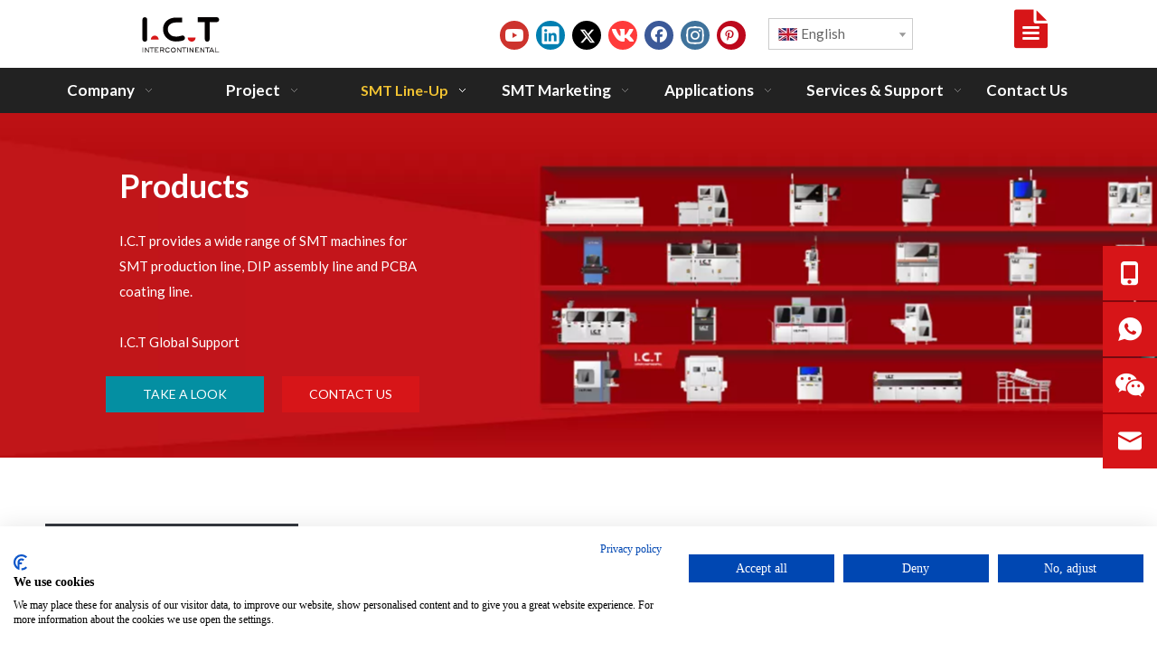

--- FILE ---
content_type: text/html;charset=utf-8
request_url: https://www.smtfactory.com/Automatic-Label-Mounter-pl3448223.html
body_size: 54064
content:
<!DOCTYPE html> <html lang="en" prefix="og: http://ogp.me/ns#" style="height: auto;"> <head> <link rel="preconnect" href="https://ikrorwxhnjmplp5m-static.micyjz.com"/> <link rel="preconnect" href="https://rjrorwxhnjmplp5m-static.micyjz.com"/> <link rel="preconnect" href="https://jlrorwxhnjmplp5m-static.micyjz.com"/><script>document.write=function(e){documentWrite(document.currentScript,e)};function documentWrite(documenturrentScript,e){var i=document.createElement("span");i.innerHTML=e;var o=i.querySelectorAll("script");if(o.length)o.forEach(function(t){if(t.src&&t.src!=""){var script=document.createElement("script");script.src=t.src;document.body.appendChild(script)}});document.body.appendChild(i)}
window.onloadHack=function(func){if(!!!func||typeof func!=="function")return;if(document.readyState==="complete")func();else if(window.addEventListener)window.addEventListener("load",func,false);else if(window.attachEvent)window.attachEvent("onload",func,false)};</script> <title>Automatic Label Mounter from China, Automatic Label Mounter Manufacturer & Supplier - I.C.T SMT Machine</title> <meta name="keywords" content="Automatic Label Mounter, China Automatic Label Mounter, Automatic Label Mounter Manufacturers, Automatic Label Mounter Suppliers"/> <meta name="description" content="Automatic Label Mounter offered by China manufacturer I.C.T SMT Machine. Buy high quality Automatic Label Mounter right now!"/> <link data-type="dns-prefetch" data-domain="jlrorwxhnjmplp5m-static.micyjz.com" rel="dns-prefetch" href="//jlrorwxhnjmplp5m-static.micyjz.com"> <link data-type="dns-prefetch" data-domain="ikrorwxhnjmplp5m-static.micyjz.com" rel="dns-prefetch" href="//ikrorwxhnjmplp5m-static.micyjz.com"> <link data-type="dns-prefetch" data-domain="rjrorwxhnjmplp5m-static.micyjz.com" rel="dns-prefetch" href="//rjrorwxhnjmplp5m-static.micyjz.com"> <link rel="amphtml" href="https://www.smtfactory.com/amp/Automatic-Label-Mounter-pl3448223.html"/> <link rel="canonical" href="https://www.smtfactory.com/Automatic-Label-Mounter-pl3448223.html"/> <link rel="alternate" hreflang="de" href="https://de.smtfactory.com/Automatischer-Etikettenmontierer-pl62022467.html"/> <link rel="alternate" hreflang="ru" href="https://ru.smtfactory.com/%D0%90%D0%B2%D1%82%D0%BE%D0%BC%D0%B0%D1%82%D0%B8%D1%87%D0%B5%D1%81%D0%BA%D0%B8%D0%B9-%D1%83%D1%81%D1%82%D0%B0%D0%BD%D0%BE%D0%B2%D1%89%D0%B8%D0%BA-%D1%8D%D1%82%D0%B8%D0%BA%D0%B5%D1%82%D0%BE%D0%BA-pl65542467.html"/> <link rel="alternate" hreflang="fi" href="https://fi.smtfactory.com/Automaattinen-etiketin-kiinnitin-pl69780467.html"/> <link rel="alternate" hreflang="pt" href="https://pt.smtfactory.com/Montador-autom%C3%A1tico-de-etiquetas-pl61822467.html"/> <link rel="alternate" hreflang="bg" href="https://bg.smtfactory.com/%D0%90%D0%B2%D1%82%D0%BE%D0%BC%D0%B0%D1%82%D0%B8%D1%87%D0%B5%D0%BD-%D0%BC%D0%BE%D0%BD%D1%82%D0%B0%D0%B6-%D0%BD%D0%B0-%D0%B5%D1%82%D0%B8%D0%BA%D0%B5%D1%82%D0%B8-pl67670367.html"/> <link rel="alternate" hreflang="hr" href="https://hr.smtfactory.com/Automatski-nosa%C4%8D-naljepnica-pl67260467.html"/> <link rel="alternate" hreflang="fr" href="https://fr.smtfactory.com/Monteur-d%27%C3%A9tiquettes-automatique-pl68452467.html"/> <link rel="alternate" hreflang="hu" href="https://hu.smtfactory.com/Automata-c%C3%ADmke-r%C3%B6gz%C3%ADt%C5%91-pl62951467.html"/> <link rel="alternate" hreflang="sl" href="https://sl.smtfactory.com/Samodejni-nosilec-nalepk-pl69791467.html"/> <link rel="alternate" hreflang="sr" href="https://sr.smtfactory.com/%D0%90%D1%83%D1%82%D0%BE%D0%BC%D0%B0%D1%82%D1%81%D0%BA%D0%B8-%D0%BC%D0%BE%D0%BD%D1%82%D0%B8%D1%80%D0%B0%D1%87-%D0%B5%D1%82%D0%B8%D0%BA%D0%B5%D1%82%D0%B0-pl64921467.html"/> <link rel="alternate" hreflang="ko" href="https://kr.smtfactory.com/%EC%9E%90%EB%8F%99-%EB%9D%BC%EB%B2%A8-%EB%A7%88%EC%9A%B4%ED%84%B0-pl64692467.html"/> <link rel="alternate" hreflang="in" href="https://in.smtfactory.com/Pemasangan-Label-Otomatis-pl60161467.html"/> <link rel="alternate" hreflang="en" href="https://www.smtfactory.com/Automatic-Label-Mounter-pl3448223.html"/> <link rel="alternate" hreflang="it" href="https://it.smtfactory.com/Montatore-automatico-di-etichette-pl63212467.html"/> <link rel="alternate" hreflang="es" href="https://es.smtfactory.com/Montador-autom%C3%A1tico-de-etiquetas-pl66732467.html"/> <link rel="alternate" hreflang="cs" href="https://cs.smtfactory.com/Automatick%C3%BD-dr%C5%BE%C3%A1k-%C5%A1t%C3%ADtk%C5%AF-pl63031467.html"/> <link rel="alternate" hreflang="ar" href="https://sa.smtfactory.com/%D8%AA%D8%B1%D9%83%D9%8A%D8%A8-%D8%A7%D9%84%D9%85%D9%84%D8%B5%D9%82%D8%A7%D8%AA-%D8%A7%D9%84%D8%AA%D9%84%D9%82%D8%A7%D8%A6%D9%8A-pl62762467.html"/> <link rel="alternate" hreflang="vi" href="https://vi.smtfactory.com/M%C3%A1y-%C4%91%E1%BA%BFm-nh%C3%A3n-t%E1%BB%B1-%C4%91%E1%BB%99ng-pl66081467.html"/> <link rel="alternate" hreflang="ja" href="https://jp.smtfactory.com/%E8%87%AA%E5%8B%95%E3%83%A9%E3%83%99%E3%83%AB%E5%AE%9F%E8%A3%85%E6%A9%9F-pl63402467.html"/> <link rel="alternate" hreflang="fa" href="https://fa.smtfactory.com/%D8%A8%D8%B1%DA%86%D8%B3%D8%A8-%D8%AE%D9%88%D8%AF%DA%A9%D8%A7%D8%B1-pl63701467.html"/> <link rel="alternate" hreflang="pl" href="https://pl.smtfactory.com/Automatyczny-modu%C5%82-do-monta%C5%BCu-etykiet-pl61171467.html"/> <link rel="alternate" hreflang="ro" href="https://ro.smtfactory.com/Montator-automat-de-etichete-pl64941467.html"/> <link rel="alternate" hreflang="he" href="https://he.smtfactory.com/%D7%9E%D7%AA%D7%A7%D7%99%D7%9F-%D7%AA%D7%95%D7%95%D7%99%D7%95%D7%AA-%D7%90%D7%95%D7%98%D7%95%D7%9E%D7%98%D7%99-pl60980467.html"/> <link rel="alternate" hreflang="da" href="https://da.smtfactory.com/Automatisk-etiketmontering-pl68070467.html"/> <link rel="alternate" hreflang="nl" href="https://nl.smtfactory.com/Automatische-labelmontage-pl65881467.html"/> <link rel="alternate" hreflang="tr" href="https://tr.smtfactory.com/Otomatik-Etiket-Ba%C4%9Flay%C4%B1c%C4%B1-pl3182269.html"/> <meta http-equiv="X-UA-Compatible" content="IE=edge"/> <meta name="renderer" content="webkit"/> <meta http-equiv="Content-Type" content="text/html; charset=utf-8"/> <meta name="viewport" content="width=device-width, initial-scale=1, user-scalable=no"/> <meta content="Automatic Label Mounter from China, Automatic Label Mounter Manufacturer & Supplier - I.C.T SMT Machine" property="og:title"> <meta content="https://www.smtfactory.com/Automatic-Label-Mounter-pl3448223.html" property="og:url"> <meta content="https://ikrorwxhnjmplp5m-static.micyjz.com/cloud/loBprKknloSRkkmojopiiq/Smart-factory.jpg" property="og:image"> <meta content="Automatic Label Mounter offered by China manufacturer I.C.T SMT Machine. Buy high quality Automatic Label Mounter right now!" property="og:description"> <link rel="icon" href="//ikrorwxhnjmplp5m-static.micyjz.com/cloud/lrBprKknloSRpiimikpiiq/I-C-T-LOGO.ico"> <link rel="preload" type="text/css" as="style" href="//ikrorwxhnjmplp5m-static.micyjz.com/concat/eiilKBubbgReiSoqomllqmmlnol/static/assets/widget/mobile_head/style09/style09.css,/static/assets/widget/mobile_head/css/headerStyles.css,/static/assets/widget/style/component/follow/widget_setting_iconSize/iconSize24.css,/static/assets/style/bootstrap/cus.bootstrap.grid.system.css,/static/assets/style/fontAwesome/4.7.0/css/font-awesome.css,/static/assets/style/iconfont/iconfont.css,/static/assets/widget/script/plugins/gallery/colorbox/colorbox.css,/static/assets/style/bootstrap/cus.bootstrap.grid.system.split.css,/static/assets/widget/script/plugins/picture/animate.css,/static/assets/widget/style/component/pictureNew/widget_setting_description/picture.description.css,/static/assets/widget/style/component/pictureNew/public/public.css,/static/assets/widget/script/plugins/tooltipster/css/tooltipster.css,/static/assets/widget/style/component/follow/widget_setting_iconSize/iconSize32.css,/static/assets/widget/style/component/follow/public/public.css" onload="this.onload=null;this.rel='stylesheet'"/> <link rel="preload" type="text/css" as="style" href="//rjrorwxhnjmplp5m-static.micyjz.com/concat/vlinKBfdytRciSoqomllqmmlnol/static/assets/widget/style/component/fontIcon/fontIcon.css,/static/assets/widget/style/component/graphic/graphic.css,/static/assets/widget/style/component/mailCollection/mailCollection.css,/static/assets/widget/style/component/onlineService/public/public.css,/static/assets/widget/style/component/onlineService/widget_setting_showStyle/float.css,/static/assets/widget/style/component/onlineService/widget_setting_showStyle/style11.css" onload="this.onload=null;this.rel='stylesheet'"/> <link rel="stylesheet" type="text/css" href="//ikrorwxhnjmplp5m-static.micyjz.com/concat/eiilKBubbgReiSoqomllqmmlnol/static/assets/widget/mobile_head/style09/style09.css,/static/assets/widget/mobile_head/css/headerStyles.css,/static/assets/widget/style/component/follow/widget_setting_iconSize/iconSize24.css,/static/assets/style/bootstrap/cus.bootstrap.grid.system.css,/static/assets/style/fontAwesome/4.7.0/css/font-awesome.css,/static/assets/style/iconfont/iconfont.css,/static/assets/widget/script/plugins/gallery/colorbox/colorbox.css,/static/assets/style/bootstrap/cus.bootstrap.grid.system.split.css,/static/assets/widget/script/plugins/picture/animate.css,/static/assets/widget/style/component/pictureNew/widget_setting_description/picture.description.css,/static/assets/widget/style/component/pictureNew/public/public.css,/static/assets/widget/script/plugins/tooltipster/css/tooltipster.css,/static/assets/widget/style/component/follow/widget_setting_iconSize/iconSize32.css,/static/assets/widget/style/component/follow/public/public.css"/> <link rel="stylesheet" type="text/css" href="//rjrorwxhnjmplp5m-static.micyjz.com/concat/vlinKBfdytRciSoqomllqmmlnol/static/assets/widget/style/component/fontIcon/fontIcon.css,/static/assets/widget/style/component/graphic/graphic.css,/static/assets/widget/style/component/mailCollection/mailCollection.css,/static/assets/widget/style/component/onlineService/public/public.css,/static/assets/widget/style/component/onlineService/widget_setting_showStyle/float.css,/static/assets/widget/style/component/onlineService/widget_setting_showStyle/style11.css"/> <link rel="preload" type="text/css" as="style" href="//rjrorwxhnjmplp5m-static.micyjz.com/concat/crijKBc42zRziSoqomrpnlrprql/static/assets/widget/style/component/langBar/langBar.css,/static/assets/widget/script/plugins/smartmenu/css/navigation.css,/static/assets/widget/style/component/button/button.css,/static/assets/widget/style/component/prodGroupCategory/prodGroupCategory.css,/static/assets/widget/style/component/articlecategory/slightsubmenu.css,/static/assets/widget/style/component/prodGroupCategory/proGroupCategoryFix.css,/static/assets/widget/style/component/prodlistAsync/public/public.css,/static/assets/style/ldFont/iconfont.css,/static/assets/widget/script/plugins/slick/slick.css,/static/assets/widget/script/plugins/slick/slick-theme.css,/static/assets/widget/script/plugins/owlcarousel/owl.carousel.css,/static/assets/widget/script/plugins/owlcarousel/owl.theme.css,/static/assets/widget/style/component/shoppingcartStatus/shoppingcartStatus.css,/static/assets/widget/style/component/prodlistAsync/widget_style/style_12.css" onload="this.onload=null;this.rel='stylesheet'"/> <link rel="preload" type="text/css" as="style" href="//jlrorwxhnjmplp5m-static.micyjz.com/concat/yiiiKBcc6eRsiSoqomrpnlrprql/static/assets/widget/style/component/prodlistAsync/widget_style/style_pm_12.css,/static/assets/widget/style/component/prodlistAsync/profixlist.css,/static/assets/widget/style/component/faqList/faqList.css,/static/assets/widget/style/component/quicknavigation/quicknavigation.css" onload="this.onload=null;this.rel='stylesheet'"/> <link rel="stylesheet" type="text/css" href="//rjrorwxhnjmplp5m-static.micyjz.com/concat/crijKBc42zRziSoqomrpnlrprql/static/assets/widget/style/component/langBar/langBar.css,/static/assets/widget/script/plugins/smartmenu/css/navigation.css,/static/assets/widget/style/component/button/button.css,/static/assets/widget/style/component/prodGroupCategory/prodGroupCategory.css,/static/assets/widget/style/component/articlecategory/slightsubmenu.css,/static/assets/widget/style/component/prodGroupCategory/proGroupCategoryFix.css,/static/assets/widget/style/component/prodlistAsync/public/public.css,/static/assets/style/ldFont/iconfont.css,/static/assets/widget/script/plugins/slick/slick.css,/static/assets/widget/script/plugins/slick/slick-theme.css,/static/assets/widget/script/plugins/owlcarousel/owl.carousel.css,/static/assets/widget/script/plugins/owlcarousel/owl.theme.css,/static/assets/widget/style/component/shoppingcartStatus/shoppingcartStatus.css,/static/assets/widget/style/component/prodlistAsync/widget_style/style_12.css"/> <link rel="stylesheet" type="text/css" href="//jlrorwxhnjmplp5m-static.micyjz.com/concat/yiiiKBcc6eRsiSoqomrpnlrprql/static/assets/widget/style/component/prodlistAsync/widget_style/style_pm_12.css,/static/assets/widget/style/component/prodlistAsync/profixlist.css,/static/assets/widget/style/component/faqList/faqList.css,/static/assets/widget/style/component/quicknavigation/quicknavigation.css"/> <style>@media(min-width:990px){[data-type="rows"][data-level="rows"]{display:flex}}</style> <style id="speed3DefaultStyle">@supports not(aspect-ratio:1/1){.prodlist-wrap li .prodlist-cell{position:relative;padding-top:100%;width:100%}.prodlist-lists-style-13 .prod_img_a_t13,.prodlist-lists-style-12 .prod_img_a_t12,.prodlist-lists-style-nophoto-11 .prod_img_a_t12{position:unset !important;min-height:unset !important}.prodlist-wrap li .prodlist-picbox img{position:absolute;width:100%;left:0;top:0}}.piclist360 .prodlist-pic4-3 li .prodlist-display{max-width:100%}@media(max-width:600px){.prodlist-fix-num li{width:50% !important}}</style> <template id="appdStylePlace"></template> <link href="//jlrorwxhnjmplp5m-static.micyjz.com/theme/imjoKBnrokRliSnrokRljSpnpmRlqSSRrjnjirrjjiqriir/style/style.css" type="text/css" rel="preload" as="style" onload="this.onload=null;this.rel='stylesheet'" data-theme="true"/> <link href="//jlrorwxhnjmplp5m-static.micyjz.com/theme/imjoKBnrokRliSnrokRljSpnpmRlqSSRrjnjirrjjiqriir/style/style.css" type="text/css" rel="stylesheet"/> <style guid='u_383365bc599348deb289b49275f5962d' emptyRender='true' placeholder='true' type='text/css'></style> <link href="//rjrorwxhnjmplp5m-static.micyjz.com/site-res/rmkqKBnrokRljSpnpmRliSmjlmpjRliSnpqjlpRljSjrrojiimiqnkRiiSoqompqkrrirrSRil.css?1769644974965" rel="preload" as="style" onload="this.onload=null;this.rel='stylesheet'" data-extStyle="true" type="text/css" data-extAttr="20260129171351"/> <link href="//rjrorwxhnjmplp5m-static.micyjz.com/site-res/rmkqKBnrokRljSpnpmRliSmjlmpjRliSnpqjlpRljSjrrojiimiqnkRiiSoqompqkrrirrSRil.css?1769644974965" data-extAttr="20260129171351" type="text/css" rel="stylesheet"/> <template data-js-type='style_respond' data-type='inlineStyle'></template><template data-js-type='style_head' data-type='inlineStyle'><style guid='bc538169-7c8c-4ea7-8fb8-54cb6d3ab419' pm_pageStaticHack='' jumpName='head' pm_styles='head' type='text/css'>.sitewidget-langBar-20210415160733 .sitewidget-bd .front-icon-box.icon-style i{font-size:16px;color:#333 !important}.sitewidget-langBar-20210415160733 .sitewidget-bd .style21 #mcUqrKtOvsbE-lang-drop-arrow{color:#333 !important}.sitewidget-langBar-20210415160733 .sitewidget-bd .style21 .lang-menu .lang-item a{color:#333 !important}.sitewidget-langBar-20210415160733 .sitewidget-bd .icon-style-i{font-size:16px;color:#333 !important}.sitewidget-langBar-20210415160733 .sitewidget-bd .lang-bar.style18.lang-style .lang-dropdown .block-iconbaseline-down{color:#333 !important}.sitewidget-langBar-20210415160733 .sitewidget-bd .lang-bar.style18.lang-style .lang-dropdown .lang-selected{color:#333 !important}.sitewidget-langBar-20210415160733 .sitewidget-bd .lang-bar.style18.lang-style .lang-dropdown .lang-menu a{color:#333 !important}.sitewidget-langBar-20210415160733 .sitewidget-bd .lang-bar.style18.lang-style .lang-dropdown .lang-menu{border-color:#333 !important}.sitewidget-langBar-20210415160733 .sitewidget-bd .lang-bar.style21.lang-style .lang-dropdown .lang-menu .menu-close-btn i{background:#333 !important}.sitewidget-langBar-20210415160733 .sitewidget-bd .front-icon-box i{font-size:20px;color:#333 !important}.sitewidget-langBar-20210415160733 .sitewidget-bd .front-icon-box.icon-style i{font-size:20px;color:#333 !important}.sitewidget-langBar-20210415160733 .sitewidget-bd .front-icon-box i:hover{color:#333 !important}.sitewidget-langBar-20210415160733 .sitewidget-bd .lang-bar .lang-dropdown .lang-selected{display:flex;justify-content:flex-start;align-items:center}.sitewidget-langBar-20210415160733 .sitewidget-bd .lang-bar .lang-dropdown .lang-selected .front-icon-box{display:flex;align-items:center;justify-content:center}.sitewidget-langBar-20210415160733.sitewidget-langBar .lang-bar .lang-dropdown .lang-selected{border:1px solid #ccc}.sitewidget-langBar-20210415160733.sitewidget-langBar .lang-bar .lang-dropdown .lang-menu{border:1px solid #ccc;border-top:0 solid #ccc}.sitewidget-langBar-20210415160733.sitewidget-langBar .lang-bar .lang-dropdown .lang-selected{background:#fff}.sitewidget-langBar-20210415160733.sitewidget-langBar .lang-bar .lang-dropdown .lang-menu{background:#fff}.sitewidget-langBar-20210415160733 .lang-bar .lang-dropdown-front-icon{background:unset !important}.sitewidget-button-20210120202101 .backstage-component-btn{box-shadow:0}.button-left-animate i{position:absolute;left:15px;top:50%;transform:translateY(-50%)}.sitewidget-button-20210120202101 a.backstage-component-btncolor{background-color:#048fa2;color:#fff;border-top-left-radius:0;border-top-right-radius:0;border-bottom-left-radius:0;border-bottom-right-radius:0;border-color:#333;border-style:solid;border-width:0;box-sizing:content-box}.sitewidget-button-20210120202101 a.backstage-component-btndefault{border-style:solid;border-width:1px;border-radius:3px}.sitewidget-button-20210120202101 a.backstage-component-btncolorActive{background-image:none;background-color:#35383f;color:#048fa2;border-top-left-radius:0;border-top-right-radius:0;border-bottom-left-radius:0;border-bottom-right-radius:0;border-color:#35383f;border-style:solid;border-width:0;height:auto !important}.sitewidget-button-20210120202101 a.backstage-component-btncolorhover:hover{background-image:none;background-color:#35383f;color:#048fa2;border-top-left-radius:0;border-top-right-radius:0;border-bottom-left-radius:0;border-bottom-right-radius:0;border-color:#35383f;border-style:solid;border-width:0}.sitewidget-button-20210120202108 .backstage-component-btn{box-shadow:0}.button-left-animate i{position:absolute;left:15px;top:50%;transform:translateY(-50%)}.sitewidget-button-20210120202108 a.backstage-component-btncolor{background-color:#d71518;color:#fff;border-top-left-radius:0;border-top-right-radius:0;border-bottom-left-radius:0;border-bottom-right-radius:0;border-color:#d71518;border-style:solid;border-width:0;box-sizing:content-box}.sitewidget-button-20210120202108 a.backstage-component-btndefault{border-style:solid;border-width:1px;border-radius:3px}.sitewidget-button-20210120202108 a.backstage-component-btncolorActive{background-image:none;background-color:#35383f;color:#d71518;border-top-left-radius:0;border-top-right-radius:0;border-bottom-left-radius:0;border-bottom-right-radius:0;border-color:#35383f;border-style:solid;border-width:0;height:auto !important}.sitewidget-button-20210120202108 a.backstage-component-btncolorhover:hover{background-image:none;background-color:#35383f;color:#d71518;border-top-left-radius:0;border-top-right-radius:0;border-bottom-left-radius:0;border-bottom-right-radius:0;border-color:#35383f;border-style:solid;border-width:0}.sitewidget-prodCategory-20191227164552.category-default-simple .sitewidget-bd>ul>li>a{font-size:15px;line-height:40px;color:#333;font-weight:bold}.sitewidget-prodCategory-20191227164552.category-default-simple .sitewidget-bd>ul>li>span{top:8px}.sitewidget-prodCategory-20191227164552.category-default-gray .sitewidget-bd>ul>li>span{right:16px}.sitewidget-prodCategory-20191227164552.category-default-simple .sitewidget-bd>ul>li>a:hover{color:#d71518}.sitewidget-prodCategory-20191227164552.category-default-simple i.list-mid-dot{top:17px;background:#333}.sitewidget-prodCategory-20191227164552.category-default-simple .sitewidget-bd>ul>li>a:hover+i.list-mid-dot{background:#d71518}.sitewidget-prodCategory-20191227164552.category-default-simple .sitewidget-bd li.on>a{color:#d71518 !important}.sitewidget-prodCategory-20191227164552.category-default-simple .sitewidget-bd>ul>li.on>a+i.list-mid-dot{background:#d71518}.sitewidget-prodListAsync-20191227164619 .prodlist-wrap .prodlist-pro-name{height:auto !important;overflow:hidden;text-overflow:ellipsis;display:box;display:-webkit-box;-webkit-line-clamp:1;-webkit-box-orient:vertical}.sitewidget-prodListAsync-20191227164619 .prodlist-box-hover{height:100%;box-sizing:border-box}.sitewidget-prodListAsync-20191227164619 .prodlist-parameter-wrap{position:static}.sitewidget-prodListAsync-20191227164619 .prodlist-parameter-btns-container,.sitewidget-prodListAsync-20191227164619 .prodlist-parameter-wrap .prodlist-btn-wrap .btn-wrap-double,.sitewidget-prodListAsync-20191227164619 .prodlist-parameter-wrap .prodlist-btn-fresh-wrap .btn-wrap-fresh-double,.sitewidget-prodListAsync-20191227164619 .prodlist-parameter-wrap .prodlist-btn-wrap .btn-wrap-single,.sitewidget-prodListAsync-20191227164619 .prodlist-parameter-wrap .prodlist-btn-fresh-wrap .btn-wrap-fresh-single{position:absolute;width:calc(100% - 8px) !important;bottom:10px;left:50%;transform:translateX(-50%)}@media screen and (min-width:1200px){.sitewidget-prodListAsync-20191227164619 .prodlist-parameter-wrap .prodlist-btn-fresh-wrap,.sitewidget-prodListAsync-20191227164619 .prodlist-parameter-wrap .prodlist-btn-wrap{margin-top:0}}.sitewidget-prodListAsync-20191227164619 .prodlist-lists-style-9 .prodlist-box-hover .style_line_9{background:#009048 !important}.sitewidget-prodListAsync-20191227164619 .prodlist-lists-style-9 .prodlist-box-hover:hover .prodlist-pro-name{color:#009048 !important}.sitewidget-prodListAsync-20191227164619 .prodlist-lists-style-9>.fix>li:hover{border-color:#009048 !important}.sitewidget-prodListAsync-20191227164619 .sitewidget-ft .paging>li.active>span{background-color:#da251d;border:1px solid #da251d}.sitewidget-prodListAsync-20191227164619 .sitewidget-ft .paging>li>a:hover{color:#da251d;border:1px solid #da251d}.sitewidget-prodListAsync-20191227164619 .sitewidget-ft .paging>li span.active a{color:#da251d}.sitewidget-prodListAsync-20191227164619 .prodlist-wrap .prodlist-pro-name{height:20px}.sitewidget-prodListAsync-20191227164619 .prodlist-btn-default .prodlist-pro-inquire{width:100% !important;margin-left:0 !important}.sitewidget-prodListAsync-20191227164619 .prodlist-btn-default .InquireAndBasket.pro-detail-basket{margin-right:0 !important}.sitewidget-prodListAsync-20191227164619 .prodlist-btn-default .prodlist-pro-inquire .togetherClass{margin-left:0 !important}.sitewidget-prodListAsync-20191227164619 .keyword_box .keyword_list a{color:#8a8a8a !important;border-color:#8a8a8a !important}.sitewidget-prodListAsync-20191227164619 .keyword_box .keyword_list a:hover{color:#8a8a8a !important;border-color:#8a8a8a !important}</style></template><template data-js-type='style_respond' data-type='inlineStyle'></template><template data-js-type='style_head' data-type='inlineStyle'></template><script data-ignoreMinify="true">
	function loadInlineStyle(){
		var allInlineStyle = document.querySelectorAll("template[data-type='inlineStyle']");
		var length = document.querySelectorAll("template[data-type='inlineStyle']").length;
		for(var i = 0;i < length;i++){
			var style = allInlineStyle[i].innerHTML;
			allInlineStyle[i].outerHTML = style;
		}
	}
loadInlineStyle();
</script> <link rel='preload' as='style' onload='this.onload=null;this.rel="stylesheet"' href='https://fonts.googleapis.com/css?family=Lato:400,700&display=swap' data-type='1' type='text/css' media='all'/> <script type="text/javascript" data-src="//ikrorwxhnjmplp5m-static.micyjz.com/static/t-mjBpBKjKzqsiyj7r/assets/script/jquery-1.11.0.concat.js"></script> <script type="text/javascript" data-src="//ld-analytics.micyjz.com/lpioKBpnpmRlrSSRRQRiiSploojr/ltm-web.js?v=1769678031000"></script><script type="text/x-delay-ids" data-type="delayIds" data-device="pc" data-xtype="0" data-delayIds='[120446364,104757434,375662524,104757044,120446384,104757104,103461434,111115374,111115324,111115644,103244114,111115354,148590094,149284224,108732354,411646064,103244124,111115314,407647534,105330914,106425694,105331084,103461414,106425594,308403182,105331144,105311124,105330964,488640244,105330834,105310974,105311134,407647574,148561604]'></script> <template data-type='js_template'><script src="https://consent.cookiefirst.com/sites/smtfactory.com-5c52fc0a-5abd-4fea-aeca-9bfd97b63257/consent.js"></script></template> <script>function downloadJSAtOnload(){var element=document.createElement("script");element.src="https://www.googletagmanager.com/gtag/js?id\x3dG-FSY7D109L6";document.body.appendChild(element)}setTimeout(function(){downloadJSAtOnload();window.dataLayer=window.dataLayer||[];function gtag(){dataLayer.push(arguments)}gtag("js",new Date);gtag("config","G-FSY7D109L6")},7E3);</script> <script>function downloadJSAtOnload(){var element=document.createElement("script");element.src="https://www.googletagmanager.com/gtag/js?id\x3dAW-928895035";document.body.appendChild(element)}setTimeout(function(){downloadJSAtOnload();window.dataLayer=window.dataLayer||[];function gtag(){dataLayer.push(arguments)}gtag("js",new Date);gtag("config","AW-928895035",{allow_enhanced_conversions:true})},7E3);</script> <script>function downloadJSAtOnload(){var element=document.createElement("script");element.src="https://www.googletagmanager.com/gtag/js?id\x3dG-3WB3DR1GPZ";document.body.appendChild(element)}setTimeout(function(){downloadJSAtOnload();window.dataLayer=window.dataLayer||[];function gtag(){dataLayer.push(arguments)}gtag("js",new Date);gtag("config","G-3WB3DR1GPZ")},7E3);</script> <script>window.addEventListener("DOMContentLoaded",function(){if(sessionStorage.pageViewCount){var pvc=parseInt(sessionStorage.getItem("pageViewCount"))+1;sessionStorage.setItem("pageViewCount",pvc)}else if(!sessionStorage.pageViewCount)sessionStorage.setItem("pageViewCount",1);var pageviewcount=parseInt(window.sessionStorage.pageViewCount);if(pageviewcount>3)setTimeout(function(){gtag("event","\u6d4f\u89c8\u8d85\u8fc7\u4e09\u9875",{"send_to":"G-3WB3DR1GPZ"})},7E3)});</script> <script>window.addEventListener("load",function(event){if(window.location.href.includes("contacts.html"))setTimeout(function(){gtag("event","\u8054\u7cfb\u6211\u4eec",{"send_to":"G-3WB3DR1GPZ"})},7E3)});</script> <script>window.addEventListener("load",function(event){document.querySelectorAll('a[href\x3d"mailto:etasmt@foxmail.com"]').forEach(function(e){e.addEventListener("click",function(){gtag("event","\u70b9\u51fb\u90ae\u7bb1",{"send_to":"G-3WB3DR1GPZ"})})})});</script> <script>window.addEventListener("load",function(event){if(window.location.href.includes("Contact.html"))setTimeout(function(){gtag("event","\u8054\u7cfb\u6211\u4eec",{"send_to":"G-3WB3DR1GPZ"})},7E3)});</script> <script>window.addEventListener("load",function(event){document.querySelectorAll('[id*\x3d"formsubmit"]').forEach(function(i){i.addEventListener("click",function(){var email="";document.querySelectorAll('[class*\x3d"mailInput"]').forEach(function(e){if(e.value!="")email=e.value.trim().toLowerCase()});if(email!=""){gtag("set","user_data",{"email":email});gtag("event","get_upd",{"send_to":"G-3WB3DR1GPZ"});gtag("event","conversion",{"send_to":"AW-928895035"})}})})});</script> <script>window.addEventListener("load",function(event){document.querySelectorAll('a[onclick*\x3d"linkPopUp"]').forEach(function(i){i.addEventListener("click",function(){setTimeout(function(){document.querySelector('[id\x3d"formsubmitClone"]').addEventListener("click",function(){var email="";document.querySelectorAll('[class\x3d"mailInput"]').forEach(function(e){if(e.value!="")email=e.value.trim().toLowerCase()});if(email!=""){gtag("set","user_data",{"email":email});gtag("event","get_upd",{"send_to":"G-3WB3DR1GPZ"});
gtag("event","conversion",{"send_to":"AW-928895035"})}})},2E3)})})});</script> <script>window.addEventListener("load",function(event){if(window.location.href.includes("contactus-success.html?formId\x3d")||window.location.href.includes("inquire-success.html?formId\x3d"))setTimeout(function(){gtag("event","\u63d0\u4ea4\u8868\u5355",{"send_to":"G-3WB3DR1GPZ"})},7E3)});</script> <script>window.addEventListener("load",function(){if(document.location.href.includes("contactus-success.html?"))setTimeout(function(){gtag("event","conversion",{"send_to":"AW-928895035/dBmbCIvh6osCELug97oD"})},7E3)});</script> <script>window.addEventListener("load",function(){document.querySelectorAll("#component_cifqpDjvBtgO \x3e div \x3e div \x3e div.onlineservice-cont \x3e a.onlineService_whatsApp.contactlist").forEach(e=>{e.addEventListener("click",function(){console.log("clicked");gtag("event","conversion",{"send_to":"AW-928895035/XnCkCJXK66EDELug97oD"})})})});</script> <script>window.addEventListener("load",function(event){document.querySelectorAll("a[href*\x3d'mailto:']").forEach(function(e){e.addEventListener("click",function(){gtag("event","conversion",{"send_to":"AW-928895035/y5jXCJLK66EDELug97oD"})})})});</script> <meta name="google-site-verification" content="kc-jq_7e5AczpDE5oSEeTIEA7y5ZeD5hHhX04lx8aO8"/> <meta name="yandex-verification" content="fcee206fa3370539"/> <template data-type='js_template'><script async defer src="https://tools.luckyorange.com/core/lo.js?site-id=ac597347"></script></template> <template data-type='js_template'><style>@media(min-width:1220px){#component_kDfqpZwFHUEj .sitewidget-navnew.sitewidget-navigation_style-20201117160805 .smsmart{display:table;width:100%}#component_kDfqpZwFHUEj .sitewidget-navnew.sitewidget-navigation_style-20201117160805 .smsmart>li{display:table-cell;float:none}}@media(min-width:990px){#component_kDfqpZwFHUEj .sitewidget-navnew .navnew-item.on>a,#component_kDfqpZwFHUEj .sitewidget-navnew .navnew-item.on>a:hover,#component_kDfqpZwFHUEj .sitewidget-navnew .navnew-item>a,#component_kDfqpZwFHUEj .sitewidget-navnew .navnew-item>a:hover{padding-left:0 !important;padding-right:0 !important}}</style></template><script guid='189096a7-64b5-43f1-972f-427236ac939a' pm_pageStaticHack='true' jumpName='head' pm_scripts='head' type='text/javascript'>try{(function(window,undefined){var phoenixSite=window.phoenixSite||(window.phoenixSite={});phoenixSite.lanEdition="EN_US";var page=phoenixSite.page||(phoenixSite.page={});page.cdnUrl="//rjrorwxhnjmplp5m-static.micyjz.com";page.siteUrl="https://www.smtfactory.com";page.lanEdition=phoenixSite.lanEdition;page._menu_prefix="";page._menu_trans_flag="";page._captcha_domain_prefix="captcha.c";page._pId="oAUpqrJothyZ";phoenixSite._sViewMode="true";phoenixSite._templateSupport="false";phoenixSite._singlePublish=
"false"})(this)}catch(e){try{console&&console.log&&console.log(e)}catch(e){}};</script> <script id='u_482434207cc1436fae35e65b4a4433f4' guid='u_482434207cc1436fae35e65b4a4433f4' pm_script='init_top' type='text/javascript'>try{(function(window,undefined){var datalazyloadDefaultOptions=window.datalazyloadDefaultOptions||(window.datalazyloadDefaultOptions={});datalazyloadDefaultOptions["version"]="3.0.0";datalazyloadDefaultOptions["isMobileViewer"]="false";datalazyloadDefaultOptions["hasCLSOptimizeAuth"]="false";datalazyloadDefaultOptions["_version"]="3.0.0";datalazyloadDefaultOptions["isPcOptViewer"]="false"})(this);(function(window,undefined){window.__ph_optSet__='{"loadImgType":"0","isOpenFlagUA":true,"v30NewMode":"1","idsVer":"1","docReqType":"0","docDecrease":"1","docCallback":"1"}'})(this)}catch(e){try{console&&
console.log&&console.log(e)}catch(e){}};</script> <script id='u_e992bc157a424f59b9124c8a8973ec3c' guid='u_e992bc157a424f59b9124c8a8973ec3c' type='text/javascript'>try{var thisUrl=location.host;var referUrl=document.referrer;if(referUrl.indexOf(thisUrl)==-1)localStorage.setItem("landedPage",document.URL)}catch(e){try{console&&console.log&&console.log(e)}catch(e){}};</script> </head> <body class=" frontend-body-canvas "> <template data-js-type='globalBody' data-type='code_template'> <noscript><iframe src="https://www.googletagmanager.com/ns.html?id=GTM-TBVDNCTH" height="0" width="0" style="display:none;visibility:hidden"></iframe></noscript> <script>onloadHack(function(){var bodyWidth=$(window).width();if(bodyWidth<=768){var time_count=0;var timer=setInterval(function(){time_count+=200;if(time_count>=200*5*8)clearInterval(timer);if($("#location_1714273720163 .sitewidget-inquire.large").length>0){setTimeout(function(){$("#location_1714273720163 .sitewidget-inquire").addClass("isFixed_bottom_left_1")},1E3);clearInterval(timer)}},200)}});</script> <script>(function(){var j=document.createElement("script");var s=document.getElementsByTagName("script")[0];j.async=true;j.charset="UTF-8";j.src="https://qingk.leadsmee.com/aGKAUyoeFEmN/js/widget-2.2.js";setTimeout(function(){s.parentNode.insertBefore(j,s)},7E3)})();</script> </template> <div id='backstage-headArea' headFlag='1' class='hideForMobile'><div class="outerContainer" data-mobileBg="true" id="outerContainer_1605600518395" data-type="outerContainer" data-level="rows"><div class="container" data-type="container" data-level="rows" cnttype="backstage-container-mark"><div class="row" data-type="rows" data-level="rows" data-attr-xs="null" data-attr-sm="null"><div class="col-md-4" id="column_1683118246486" data-type="columns" data-level="columns"><div id="location_1683118246487" data-type="locations" data-level="rows"><div class="backstage-stwidgets-settingwrap" scope="0" settingId="lHfBUZcPwLAO" id="component_lHfBUZcPwLAO" relationCommonId="oAUpqrJothyZ" classAttr="sitewidget-logo-20201117160836"> <div class="sitewidget-pictureNew sitewidget-logo sitewidget-logo-20201117160836"> <div class="sitewidget-bd"> <script type="application/ld+json">{"@context":"https://schema.org","@type":"Organization","url":"//jlrorwxhnjmplp5m-static.micyjz.com","logo":"//ikrorwxhnjmplp5m-static.micyjz.com/cloud/llBprKknloSRmjijmlmriq/I-C-T-LOGO.svg"}</script> <div class="picture-resize-wrap " style="position: relative; width: 100%; text-align: left; "> <span class="picture-wrap pic-style-default 666 " data-ee="" id="picture-wrap-lHfBUZcPwLAO" style="display: inline-block; position: relative;max-width: 100%;"> <a class="imgBox mobile-imgBox" style="display: inline-block; position: relative;max-width: 100%;" href="/home.html" target="_blank" rel="noopener"> <img class="lazy img-default-bgc" phoenix-lazyload="//ikrorwxhnjmplp5m-static.micyjz.com/cloud/llBprKknloSRmjijmlmriq/I-C-T-LOGO.svg" src="//ikrorwxhnjmplp5m-static.micyjz.com/cloud/llBprKknloSRmjijmlmriq/I-C-T-LOGO.svg" alt="I.C.T LOGO1" title="" phoenixLazyload='true'/> </a> </span> </div> </div> </div> </div> <script type="text/x-delay-script" data-id="lHfBUZcPwLAO" data-jsLazyloadType="1" data-alias="logo" data-jsLazyload='true' data-type="component" data-jsDepand='["//ikrorwxhnjmplp5m-static.micyjz.com/static/t-lkBpBKkKlplwsz7r/assets/widget/script/plugins/jquery.lazyload.js","//rjrorwxhnjmplp5m-static.micyjz.com/static/t-ilBoBKrKlwrolo7m/assets/widget/script/compsettings/comp.logo.settings.js"]' data-jsThreshold='5' data-cssDepand='' data-cssThreshold='5'>(function(window,$,undefined){try{(function(window,$,undefined){var respSetting={},temp;temp={};temp["alt"]="ICT-Logo";temp["title"]="ICT-Logo";temp["picAlignStyle"]="0";temp["picLink"]="";temp["src"]="//ikrorwxhnjmplp5m-static.micyjz.com/cloud/lkBprKknloSRqiimikmliq/ICT-Logo.png";temp["picHeight"]="";temp["picWidth"]="";temp["picDescJson"]="";respSetting["961"]=temp;temp={};temp["alt"]="ICT-213-80";temp["title"]="ICT-213-80";temp["picAlignStyle"]="0";temp["picLink"]="";temp["src"]="//ikrorwxhnjmplp5m-static.micyjz.com/cloud/lpBprKknloSRqiimikllio/ICT.png";
temp["picHeight"]="";temp["picWidth"]="";temp["picDescJson"]="";respSetting["0"]=temp;$(function(){$("#picture-wrap-lHfBUZcPwLAO").on("webkitAnimationEnd webkitTransitionEnd mozAnimationEnd MSAnimationEnd oanimationend animationend",function(){var rmClass="animated bounce zoomIn pulse rotateIn swing fadeIn bounceInDown bounceInLeft bounceInRight bounceInUp fadeInDownBig fadeInLeftBig fadeInRightBig fadeInUpBig zoomInDown zoomInLeft zoomInRight zoomInUp";$(this).removeClass(rmClass)});var version=
$.trim("20200313131553");if(!!!version)version=undefined;if(phoenixSite.phoenixCompSettings&&typeof phoenixSite.phoenixCompSettings.logo!=="undefined"&&phoenixSite.phoenixCompSettings.logo.version==version&&typeof phoenixSite.phoenixCompSettings.logo.logoLoadEffect=="function"){phoenixSite.phoenixCompSettings.logo.logoLoadEffect("lHfBUZcPwLAO",".sitewidget-logo-20201117160836","","",respSetting);if(!!phoenixSite.phoenixCompSettings.logo.version&&phoenixSite.phoenixCompSettings.logo.version!="1.0.0")loadAnimationCss();
return}var resourceUrl="//jlrorwxhnjmplp5m-static.micyjz.com/static/assets/widget/script/compsettings/comp.logo.settings.js?_\x3d1769644974965";if(phoenixSite&&phoenixSite.page){var cdnUrl=phoenixSite.page.cdnUrl;if(cdnUrl&&cdnUrl!="")resourceUrl=cdnUrl+"/static/assets/widget/script/compsettings/comp.logo.settings.js?_\x3d1769644974965"}var callback=function(){phoenixSite.phoenixCompSettings.logo.logoLoadEffect("lHfBUZcPwLAO",".sitewidget-logo-20201117160836","","",respSetting);if(!!phoenixSite.phoenixCompSettings.logo.version&&
phoenixSite.phoenixCompSettings.logo.version!="1.0.0")loadAnimationCss()};if(phoenixSite.cachedScript)phoenixSite.cachedScript(resourceUrl,callback());else $.getScript(resourceUrl,callback())});function loadAnimationCss(){var link=document.createElement("link");link.rel="stylesheet";link.type="text/css";link.href="//ikrorwxhnjmplp5m-static.micyjz.com/static/assets/widget/script/plugins/picture/animate.css?1769644974965";var head=document.getElementsByTagName("head")[0];head.appendChild(link)}try{loadTemplateImg("sitewidget-logo-20201117160836")}catch(e){try{console&&
(console.log&&console.log(e))}catch(e){}}})(window,jQuery)}catch(e){try{console&&console.log&&console.log(e)}catch(e){}}})(window,$);</script> </div></div><div class="col-md-4" id="column_1605600916780" data-type="columns" data-level="columns"><div id="location_1605600916781" data-type="locations" data-level="rows"><div class="backstage-stwidgets-settingwrap" id="component_mCfLpOmFRZNt" data-scope="0" data-settingId="mCfLpOmFRZNt" data-relationCommonId="oAUpqrJothyZ" data-classAttr="sitewidget-follow-20201117161515"> <div class="sitewidget-follow sitewidget-follow-20201117161515 "> <div class="sitewidget-bd"> <a class="follow-a youtube " target="_blank" rel='nofollow' href="https://www.youtube.com/channel/UCrjQtG86plRI3ipGMSJwF5w" title="Youtube" aria-label="Youtube"> <span class=" noneRotate social-icon-32 social-icon-round social-icon-default social-icon-youtube"></span> </a> <a class="follow-a linkedin " target="_blank" rel='nofollow' href="https://www.linkedin.com/company/pickandplacemachine/" title="Linkedin" aria-label="Linkedin"> <span class=" noneRotate social-icon-32 social-icon-round social-icon-default social-icon-linkedin"></span> </a> <a class="follow-a twitter " target="_blank" rel='nofollow' href="https://twitter.com/smtreflowoven" title="Twitter" aria-label="Twitter"> <span class=" noneRotate social-icon-32 social-icon-round social-icon-default social-icon-twitter"></span> </a> <a class="follow-a vk " target="_blank" rel='nofollow' href="https://vk.com/i.c.tsmtsolution" title="vk" aria-label="vk"> <span class=" noneRotate social-icon-32 social-icon-round social-icon-default social-icon-vk"></span> </a> <a class="follow-a facebook " target="_blank" rel='nofollow' href="https://www.facebook.com/etasmt" title="Facebook" aria-label="Facebook"> <span class=" noneRotate social-icon-32 social-icon-round social-icon-default social-icon-facebook"></span> </a> <a class="follow-a instagram " target="_blank" rel='nofollow' href="https://www.instagram.com/smt_machine/" title="Instagram" aria-label="Instagram"> <span class=" noneRotate social-icon-32 social-icon-round social-icon-default social-icon-instagram"></span> </a> <a class="follow-a pinterest " target="_blank" rel='nofollow' href="https://www.pinterest.com/smtfactory/" title="Pinterest" aria-label="Pinterest"> <span class=" noneRotate social-icon-32 social-icon-round social-icon-default social-icon-pinterest"></span> </a> </div> </div> <script type="text/x-delay-script" data-id="mCfLpOmFRZNt" data-jsLazyloadType="1" data-alias="follow" data-jsLazyload='true' data-type="component" data-jsDepand='["//rjrorwxhnjmplp5m-static.micyjz.com/static/t-jiBpBKpKwisxqs7n/assets/widget/script/plugins/tooltipster/js/jquery.tooltipster.js"]' data-jsThreshold='5' data-cssDepand='' data-cssThreshold='5'>(function(window,$,undefined){try{$(function(){phoenixSite.sitewidgets.showqrcode(".sitewidget-follow-20201117161515")})}catch(e){try{console&&console.log&&console.log(e)}catch(e){}}try{(function(window,$,undefined){$(function(){if(phoenixSite.lanEdition&&phoenixSite.lanEdition!="ZH_CN"){$(".follow-a.weChat").attr("title","WeChat");$(".follow-a.weiBo").attr("title","Weibo");$(".follow-a.weChat .social-follow-vert-text").text("WeChat");$(".follow-a.weiBo .social-follow-vert-text").text("Weibo");$(".follow-a.weChat .social-follow-hori-text").text("WeChat");
$(".follow-a.weiBo .social-follow-hori-text").text("Weibo")}})})(window,jQuery)}catch(e){try{console&&console.log&&console.log(e)}catch(e){}}})(window,$);</script> </div> </div></div><div class="col-md-2" id="column_1618474055653" data-type="columns" data-level="columns"><div id="location_1618474055654" data-type="locations" data-level="rows"><div class="backstage-stwidgets-settingwrap" id="component_mPUqrAZtlsdO" data-scope="0" data-settingId="mPUqrAZtlsdO" data-relationCommonId="oAUpqrJothyZ" data-classAttr="sitewidget-placeHolder-20210415160759"> <div class="sitewidget-placeholder sitewidget-placeHolder-20210415160759"> <div class="sitewidget-bd"> <div class="resizee" style="height:10px"></div> </div> </div> <script type="text/x-delay-script" data-id="mPUqrAZtlsdO" data-jsLazyloadType="1" data-alias="placeHolder" data-jsLazyload='true' data-type="component" data-jsDepand='' data-jsThreshold='' data-cssDepand='' data-cssThreshold=''>(function(window,$,undefined){})(window,$);</script></div><div class="backstage-stwidgets-settingwrap" scope="0" settingId="mcUqrKtOvsbE" id="component_mcUqrKtOvsbE" relationCommonId="oAUpqrJothyZ" classAttr="sitewidget-langBar-20210415160733"> <div class="sitewidget-langBar sitewidget-langBar-20210415160733"> <div class="sitewidget-bd"> <div class="lang-bar lang-bar-left "> <div class="lang-dropdown"> <div class="lang-selected"><img src='//jlrorwxhnjmplp5m-static.micyjz.com/static/assets/widget/images/langBar/0.jpg' alt="English" class='lang-icon'/>English</div> <div class="lang-arrow" id="mcUqrKtOvsbE-lang-drop-arrow"></div> <ul class="lang-menu" id="mcUqrKtOvsbE-lang-drop-menu" style="margin-top: 0"> <li class="lang-item" title="Bahasa indonesia" data-lanCode="24" data-default="0"><a target="_blank" href='https://in.smtfactory.com/Pemasangan-Label-Otomatis-pl60161467.html' target="_blank"><div class="front-img"><div class="lang-sprites-slide sprites sprites-24"></div></div>Bahasa indonesia</a></li> <li class="lang-item" title="Сербия" data-lanCode="30" data-default="0"><a target="_blank" href='https://sr.smtfactory.com/%D0%90%D1%83%D1%82%D0%BE%D0%BC%D0%B0%D1%82%D1%81%D0%BA%D0%B8-%D0%BC%D0%BE%D0%BD%D1%82%D0%B8%D1%80%D0%B0%D1%87-%D0%B5%D1%82%D0%B8%D0%BA%D0%B5%D1%82%D0%B0-pl64921467.html' target="_blank"><div class="front-img"><div class="lang-sprites-slide sprites sprites-30"></div></div>Сербия</a></li> <li class="lang-item" title="Česky" data-lanCode="27" data-default="0"><a target="_blank" href='https://cs.smtfactory.com/Automatick%C3%BD-dr%C5%BE%C3%A1k-%C5%A1t%C3%ADtk%C5%AF-pl63031467.html' target="_blank"><div class="front-img"><div class="lang-sprites-slide sprites sprites-27"></div></div>Česky</a></li> <li class="lang-item" title="Dansk" data-lanCode="44" data-default="0"><a target="_blank" href='https://da.smtfactory.com/Automatisk-etiketmontering-pl68070467.html' target="_blank"><div class="front-img"><div class="lang-sprites-slide sprites sprites-44"></div></div>Dansk</a></li> <li class="lang-item" title="Deutsch" data-lanCode="8" data-default="0"><a target="_blank" href='https://de.smtfactory.com/Automatischer-Etikettenmontierer-pl62022467.html' target="_blank"><div class="front-img"><div class="lang-sprites-slide sprites sprites-8"></div></div>Deutsch</a></li> <li class="lang-item" title="Español" data-lanCode="6" data-default="0"><a target="_blank" href='https://es.smtfactory.com/Montador-autom%C3%A1tico-de-etiquetas-pl66732467.html' target="_blank"><div class="front-img"><div class="lang-sprites-slide sprites sprites-6"></div></div>Español</a></li> <li class="lang-item" title="Français" data-lanCode="4" data-default="0"><a target="_blank" href='https://fr.smtfactory.com/Monteur-d%27%C3%A9tiquettes-automatique-pl68452467.html' target="_blank"><div class="front-img"><div class="lang-sprites-slide sprites sprites-4"></div></div>Français</a></li> <li class="lang-item" title="Hrvatski" data-lanCode="48" data-default="0"><a target="_blank" href='https://hr.smtfactory.com/Automatski-nosa%C4%8D-naljepnica-pl67260467.html' target="_blank"><div class="front-img"><div class="lang-sprites-slide sprites sprites-48"></div></div>Hrvatski</a></li> <li class="lang-item" title="Italiano" data-lanCode="9" data-default="0"><a target="_blank" href='https://it.smtfactory.com/Montatore-automatico-di-etichette-pl63212467.html' target="_blank"><div class="front-img"><div class="lang-sprites-slide sprites sprites-9"></div></div>Italiano</a></li> <li class="lang-item" title="magyar" data-lanCode="25" data-default="0"><a target="_blank" href='https://hu.smtfactory.com/Automata-c%C3%ADmke-r%C3%B6gz%C3%ADt%C5%91-pl62951467.html' target="_blank"><div class="front-img"><div class="lang-sprites-slide sprites sprites-25"></div></div>magyar</a></li> <li class="lang-item" title="Nederlands" data-lanCode="12" data-default="0"><a target="_blank" href='https://nl.smtfactory.com/Automatische-labelmontage-pl65881467.html' target="_blank"><div class="front-img"><div class="lang-sprites-slide sprites sprites-12"></div></div>Nederlands</a></li> <li class="lang-item" title="Polski" data-lanCode="15" data-default="0"><a target="_blank" href='https://pl.smtfactory.com/Automatyczny-modu%C5%82-do-monta%C5%BCu-etykiet-pl61171467.html' target="_blank"><div class="front-img"><div class="lang-sprites-slide sprites sprites-15"></div></div>Polski</a></li> <li class="lang-item" title="Português" data-lanCode="7" data-default="0"><a target="_blank" href='https://pt.smtfactory.com/Montador-autom%C3%A1tico-de-etiquetas-pl61822467.html' target="_blank"><div class="front-img"><div class="lang-sprites-slide sprites sprites-7"></div></div>Português</a></li> <li class="lang-item" title="Pусский" data-lanCode="5" data-default="0"><a target="_blank" href='https://ru.smtfactory.com/%D0%90%D0%B2%D1%82%D0%BE%D0%BC%D0%B0%D1%82%D0%B8%D1%87%D0%B5%D1%81%D0%BA%D0%B8%D0%B9-%D1%83%D1%81%D1%82%D0%B0%D0%BD%D0%BE%D0%B2%D1%89%D0%B8%D0%BA-%D1%8D%D1%82%D0%B8%D0%BA%D0%B5%D1%82%D0%BE%D0%BA-pl65542467.html' target="_blank"><div class="front-img"><div class="lang-sprites-slide sprites sprites-5"></div></div>Pусский</a></li> <li class="lang-item" title="românesc" data-lanCode="26" data-default="0"><a target="_blank" href='https://ro.smtfactory.com/Montator-automat-de-etichete-pl64941467.html' target="_blank"><div class="front-img"><div class="lang-sprites-slide sprites sprites-26"></div></div>românesc</a></li> <li class="lang-item" title="Slovenščina" data-lanCode="35" data-default="0"><a target="_blank" href='https://sl.smtfactory.com/Samodejni-nosilec-nalepk-pl69791467.html' target="_blank"><div class="front-img"><div class="lang-sprites-slide sprites sprites-35"></div></div>Slovenščina</a></li> <li class="lang-item" title="Suomalainen" data-lanCode="40" data-default="0"><a target="_blank" href='https://fi.smtfactory.com/Automaattinen-etiketin-kiinnitin-pl69780467.html' target="_blank"><div class="front-img"><div class="lang-sprites-slide sprites sprites-40"></div></div>Suomalainen</a></li> <li class="lang-item" title="Türk dili" data-lanCode="16" data-default="0"><a target="_blank" href='https://tr.smtfactory.com/Otomatik-Etiket-Ba%C4%9Flay%C4%B1c%C4%B1-pl3182269.html' target="_blank"><div class="front-img"><div class="lang-sprites-slide sprites sprites-16"></div></div>Türk dili</a></li> <li class="lang-item" title="Tiếng Việt" data-lanCode="13" data-default="0"><a target="_blank" href='https://vi.smtfactory.com/M%C3%A1y-%C4%91%E1%BA%BFm-nh%C3%A3n-t%E1%BB%B1-%C4%91%E1%BB%99ng-pl66081467.html' target="_blank"><div class="front-img"><div class="lang-sprites-slide sprites sprites-13"></div></div>Tiếng Việt</a></li> <li class="lang-item" title="العربية" data-lanCode="3" data-default="0"><a target="_blank" href='https://sa.smtfactory.com/%D8%AA%D8%B1%D9%83%D9%8A%D8%A8-%D8%A7%D9%84%D9%85%D9%84%D8%B5%D9%82%D8%A7%D8%AA-%D8%A7%D9%84%D8%AA%D9%84%D9%82%D8%A7%D8%A6%D9%8A-pl62762467.html' target="_blank"><div class="front-img"><div class="lang-sprites-slide sprites sprites-3"></div></div>العربية</a></li> <li class="lang-item" title="فارسی" data-lanCode="32" data-default="0"><a target="_blank" href='https://fa.smtfactory.com/%D8%A8%D8%B1%DA%86%D8%B3%D8%A8-%D8%AE%D9%88%D8%AF%DA%A9%D8%A7%D8%B1-pl63701467.html' target="_blank"><div class="front-img"><div class="lang-sprites-slide sprites sprites-32"></div></div>فارسی</a></li> <li class="lang-item" title="עִברִית" data-lanCode="42" data-default="0"><a target="_blank" href='https://he.smtfactory.com/%D7%9E%D7%AA%D7%A7%D7%99%D7%9F-%D7%AA%D7%95%D7%95%D7%99%D7%95%D7%AA-%D7%90%D7%95%D7%98%D7%95%D7%9E%D7%98%D7%99-pl60980467.html' target="_blank"><div class="front-img"><div class="lang-sprites-slide sprites sprites-42"></div></div>עִברִית</a></li> <li class="lang-item" title="한국어" data-lanCode="11" data-default="0"><a target="_blank" href='https://kr.smtfactory.com/%EC%9E%90%EB%8F%99-%EB%9D%BC%EB%B2%A8-%EB%A7%88%EC%9A%B4%ED%84%B0-pl64692467.html' target="_blank"><div class="front-img"><div class="lang-sprites-slide sprites sprites-11"></div></div>한국어</a></li> <li class="lang-item" title="日本語" data-lanCode="10" data-default="0"><a target="_blank" href='https://jp.smtfactory.com/%E8%87%AA%E5%8B%95%E3%83%A9%E3%83%99%E3%83%AB%E5%AE%9F%E8%A3%85%E6%A9%9F-pl63402467.html' target="_blank"><div class="front-img"><div class="lang-sprites-slide sprites sprites-10"></div></div>日本語</a></li> </ul> </div> </div> </div> </div> <style>.sitewidget-langBar .lang-bar.style17 .lang-dropdown .lang-menu{display:none}</style> <template data-type='js_template' data-settingId='mcUqrKtOvsbE'><script id='u_adb6903e625a4b2588354d1a2354da30' guid='u_adb6903e625a4b2588354d1a2354da30' type='text/javascript'>try{function sortableli(el,data,value){var newArr=[];if(value=="0"||value=="1"||value=="2"||value=="3"||value=="4"||value=="5"||value=="6"||value=="7"||value=="8"||value=="12"||value=="14"){for(var i=0;i<data.length;i++)el.find(".lang-cont").each(function(){if(data[i].isDefault=="0"){if($(this).attr("data-default")=="0")if($(this).attr("data-lancode")==data[i].islanCode){var cloneSpan=$(this).clone(true);newArr.push(cloneSpan)}}else if($(this).attr("data-default")=="1")if($(this).attr("data-lancode")==
data[i].islanCode){var cloneSpan=$(this).clone(true);newArr.push(cloneSpan)}});if(value=="0"||value=="6"||value=="3")var langDivMid=' \x3cspan class\x3d"lang-div-mid"\x3e|\x3c/span\x3e ';else if(value=="1"||value=="4"||value=="7"||value=="14")var langDivMid=' \x3cspan class\x3d"lang-div-mid"\x3e\x3c/span\x3e ';else if(value=="2"||value=="12"||value=="5"||value=="8")var langDivMid=' \x3cspan class\x3d"lang-div-mid"\x3e/\x3c/span\x3e ';else var langDivMid=' \x3cspan class\x3d"lang-div-mid"\x3e|\x3c/span\x3e ';
if(newArr.length>=0){el.find("span").remove();for(var i=0;i<newArr.length;i++){el.append(newArr[i]);if(i==newArr.length-1);else el.append(langDivMid)}}}else{for(var i=0;i<data.length;i++)el.find(".lang-item").each(function(){if(data[i].isDefault=="0"){if($(this).attr("data-default")=="0")if($(this).attr("data-lancode")==data[i].islanCode){var cloneSpan=$(this).clone(true);newArr.push(cloneSpan)}}else if($(this).attr("data-default")=="1")if($(this).attr("data-lancode")==data[i].islanCode){var cloneSpan=
$(this).clone(true);newArr.push(cloneSpan)}});if(newArr.length>=0){el.find(".lang-item").remove();for(var i=0;i<newArr.length;i++)if(value=="13")el.find(".langBar-easystyle-sub").append(newArr[i]);else el.find(".lang-menu").append(newArr[i])}}}$(function(){var dom=$(".sitewidget-langBar-20210415160733 .sitewidget-bd .lang-bar");var sortArr=[{"id":0,"islanCode":"24","isDefault":"0"},{"id":1,"islanCode":"30","isDefault":"0"},{"id":2,"islanCode":"27","isDefault":"0"},{"id":3,"islanCode":"44","isDefault":"0"},
{"id":4,"islanCode":"8","isDefault":"0"},{"id":5,"islanCode":"0","isDefault":"0"},{"id":6,"islanCode":"6","isDefault":"0"},{"id":7,"islanCode":"4","isDefault":"0"},{"id":8,"islanCode":"48","isDefault":"0"},{"id":9,"islanCode":"9","isDefault":"0"},{"id":10,"islanCode":"25","isDefault":"0"},{"id":11,"islanCode":"12","isDefault":"0"},{"id":12,"islanCode":"15","isDefault":"0"},{"id":13,"islanCode":"7","isDefault":"0"},{"id":14,"islanCode":"5","isDefault":"0"},{"id":15,"islanCode":"26","isDefault":"0"},
{"id":16,"islanCode":"35","isDefault":"0"},{"id":17,"islanCode":"40","isDefault":"0"},{"id":18,"islanCode":"16","isDefault":"0"},{"id":19,"islanCode":"13","isDefault":"0"},{"id":20,"islanCode":"3","isDefault":"0"},{"id":21,"islanCode":"32","isDefault":"0"},{"id":22,"islanCode":"42","isDefault":"0"},{"id":23,"islanCode":"11","isDefault":"0"},{"id":24,"islanCode":"10","isDefault":"0"}];if(sortArr!=""&&sortArr!=undefined)sortableli(dom,sortArr,11);var iconEl=$(".sitewidget-langBar-20210415160733 .lang-bar .front-icon-box");
if(iconEl.length>0)$(".sitewidget-langBar-20210415160733 .lang-bar .lang-dropdown .lang-selected").prepend(iconEl)})}catch(e){try{console&&console.log&&console.log(e)}catch(e){}};</script></template> <script type="text/x-delay-script" data-id="mcUqrKtOvsbE" data-jsLazyloadType="1" data-alias="langBar" data-jsLazyload='true' data-type="component" data-jsDepand='["//ikrorwxhnjmplp5m-static.micyjz.com/static/t-rrBqBKqKlnzlzr7n/assets/widget/script/compsettings/comp.langBar.settings.js"]' data-jsThreshold='5' data-cssDepand='' data-cssThreshold='5'>(function(window,$,undefined){try{$(function(){if(!phoenixSite.phoenixCompSettings||!phoenixSite.phoenixCompSettings.langBar)$.getScript("//rjrorwxhnjmplp5m-static.micyjz.com/static/assets/widget/script/compsettings/comp.langBar.settings.js?_\x3d1769680458070",function(){phoenixSite.phoenixCompSettings.langBar.langBarSublist("mcUqrKtOvsbE","11",".sitewidget-langBar-20210415160733")});else phoenixSite.phoenixCompSettings.langBar.langBarSublist("mcUqrKtOvsbE","11",".sitewidget-langBar-20210415160733")})}catch(e){try{console&&
console.log&&console.log(e)}catch(e){}}})(window,$);</script></div> </div></div><div class="col-md-2" id="column_1720082299294" data-type="columns" data-level="columns"><div id="location_1720082299295" data-type="locations" data-level="rows"><div class="backstage-stwidgets-settingwrap " id="component_vbUDRPvlMFCE" data-scope="0" data-settingId="vbUDRPvlMFCE" data-relationCommonId="oAUpqrJothyZ" data-classAttr="sitewidget-fontIcon-20240704163805"> <div class="sitewidget-fontIcon sitewidget-fontIcon-20240704163805"> <style type="text/css">.sitewidget-fontIcon.sitewidget-fontIcon-20240704163805 .sitewidget-bd{text-align:center}.sitewidget-fontIcon-20240704163805 i.font-icon{font-size:43px;color:#d71518}.sitewidget-fontIcon-20240704163805 .font-icon-wrap:hover i.font-icon{color:#048fa2}</style> <div class="sitewidget-bd"> <a href="//jlrorwxhnjmplp5m-static.micyjz.com/I.C.T+Catalog+2025-aidlmBprKknloSRkllipoqpiq.pdf" target="_blank" rel="noopener"> <span class="font-icon-wrap default "> <i class="font-icon fa fa-file-text"></i> </span> </a> </div> </div> </div> <script type="text/x-delay-script" data-id="vbUDRPvlMFCE" data-jsLazyloadType="1" data-alias="fontIcon" data-jsLazyload='true' data-type="component" data-jsDepand='["//ikrorwxhnjmplp5m-static.micyjz.com/static/t-inBqBKzKlolzry7m/assets/widget/script/compsettings/comp.fontIcon.settings.js","//rjrorwxhnjmplp5m-static.micyjz.com/static/t-inBqBKzKlolzry7m/assets/widget/script/compsettings/comp.fontIcon.settings.js"]' data-jsThreshold='5' data-cssDepand='' data-cssThreshold='5'>(function(window,$,undefined){})(window,$);</script> </div></div></div></div></div><div class="outerContainer" data-mobileBg="true" id="outerContainer_1722840383438" data-type="outerContainer" data-level="rows" autohold><div class="container" data-type="container" data-level="rows" cnttype="backstage-container-mark"><div class="row" data-type="rows" data-level="rows" data-attr-xs="null" data-attr-sm="null"><div class="col-md-12" id="column_1722840372861" data-type="columns" data-level="columns"><div id="location_1722840372863" data-type="locations" data-level="rows"><div class="backstage-stwidgets-settingwrap" scope="0" settingId="kDfqpZwFHUEj" id="component_kDfqpZwFHUEj" relationCommonId="oAUpqrJothyZ" classAttr="sitewidget-navigation_style-20201117160805"> <div class="sitewidget-navigation_style sitewidget-navnew fix sitewidget-navigation_style-20201117160805 navnew-way-slide navnew-slideRight"> <a href="javascript:;" class="navnew-thumb-switch navnew-thumb-way-slide navnew-thumb-slideRight" style="background-color:transparent"> <span class="nav-thumb-ham first" style="background-color:#333333"></span> <span class="nav-thumb-ham second" style="background-color:#333333"></span> <span class="nav-thumb-ham third" style="background-color:#333333"></span> </a> <style>@media(min-width:1220px){.sitewidget-navnew.sitewidget-navigation_style-20201117160805 .smsmart{max-width:unset}}@media(max-width:1219px) and (min-width:990px){.sitewidget-navnew.sitewidget-navigation_style-20201117160805 .smsmart{max-width:unset}}@media(min-width:1200px) and (max-width:1365px){.sitewidget-navnew.sitewidget-navigation_style-20201117160805 .smsmart{max-width:unset}}</style> <style>@media(min-width:990px){.navnew-substyle4 .nav-sub-list .nav-sub-item .nav-sub-item-hd span{font-size:inherit;font-weight:inherit;line-height:inherit;cursor:pointer}.navnew-substyle4 .nav-sub-list .nav-sub-item .nav-sub-item-hd span:hover,.navnew-substyle4 .nav-sub-list .nav-sub-item .nav-sub-item-bd .nav-sub-item-bd-item .nav-sub-item-bd-info:hover{color:inherit}.navnew-substyle4 .nav-sub-list .nav-sub-item .nav-sub-item-bd .nav-sub-item-bd-item .nav-sub-item-bd-info{font-size:inherit;color:inherit;font-weight:inherit;text-align:inherit}}</style> <ul class="navnew smsmart navnew-way-slide navnew-slideRight navnew-wide-substyle5 navnew-substyle5"> <li id="parent_0" class="navnew-item navLv1 hide" data-visible="0"> <a id="nav_18248194" target="_self" rel="" class="navnew-link" data-currentIndex="" href="/"><i class="icon "></i><span class="text-width">Home</span> </a> <span class="navnew-separator"></span> </li> <li id="parent_1" class="navnew-item navLv1 " data-visible="1"> <a id="nav_18260844" target="_self" rel="" class="navnew-link" data-currentIndex="" href="/aboutus.html"><i class="icon "></i><span class="text-width">Company</span> </a> <span class="navnew-separator"></span> <ul class="navnew-sub1 nav-sub-list5 " data-visible="1"> <li class="nav-sub-item "> <div class="nav-sub1-item navnew-sub1-item"> <a id="nav_18611704" target="_self" rel="" data-currentIndex="" href="/aboutus.html#jjBorKrjjiljrjrrlim"> <img src="//ikrorwxhnjmplp5m-static.micyjz.com/cloud/llBprKknloSRlkmripjmiq/I-C-T-company.jpg" alt="I.C.T company.jpg"> <span class="nav-sub1-info"> <i class="icon undefined"></i> About I.C.T </span> </a> </div> </li> <li class="nav-sub-item "> <div class="nav-sub1-item navnew-sub1-item"> <a id="nav_33923774" target="_self" rel="" data-currentIndex="" href="/ICT-factories.html"> <img src="//ikrorwxhnjmplp5m-static.micyjz.com/cloud/lmBprKknloSRlkinrlrlin/Company-Currents.jpg" alt="Company Currents.jpg"> <span class="nav-sub1-info"> <i class="icon undefined"></i> I.C.T Factories </span> </a> </div> </li> <li class="nav-sub-item "> <div class="nav-sub1-item navnew-sub1-item"> <a id="nav_18611684" target="_self" rel="" data-currentIndex="" href="/Team.html"> <img src="//ikrorwxhnjmplp5m-static.micyjz.com/cloud/lnBprKknloSRlkmripkmiq/I-C-T-Team.jpg" alt="I.C.T Team.jpg"> <span class="nav-sub1-info"> <i class="icon undefined"></i> I.C.T Team </span> </a> </div> </li> <li class="nav-sub-item "> <div class="nav-sub1-item navnew-sub1-item"> <a id="nav_30715554" target="_self" rel="" data-currentIndex="" href="/ICT-Story.html"> <img src="//ikrorwxhnjmplp5m-static.micyjz.com/cloud/loBprKknloSRlkmkpmplip/2017-I-C-T-Team.jpg" alt="2017 I.C.T Team.jpg"> <span class="nav-sub1-info"> <i class="icon undefined"></i> I.C.T Story </span> </a> </div> </li> <li class="nav-sub-item "> <div class="nav-sub1-item navnew-sub1-item"> <a id="nav_32468654" target="_self" rel="" data-currentIndex="" href="/honorary-customers.html"> <img src="//ikrorwxhnjmplp5m-static.micyjz.com/cloud/ljBprKknloSRqklikprpiq/Your-Reliable-Dearest-Partner.png" alt="Your Reliable Dearest Partner .png"> <span class="nav-sub1-info"> <i class="icon undefined"></i> Honorary Customers </span> </a> </div> </li> <li class="nav-sub-item "> <div class="nav-sub1-item navnew-sub1-item"> <a id="nav_32035064" target="_self" rel="" data-currentIndex="" href="https://vr.3d66.com/vr/index_detail_5130167.asp?pageSource=4"> <img src="//ikrorwxhnjmplp5m-static.micyjz.com/cloud/lnBprKknloSRokplmnooip/I-C-T-360-VR-Showcase.jpg" alt="I.C.T 360° VR Showcase .jpg"> <span class="nav-sub1-info"> <i class="icon undefined"></i> 360° VR Showcase </span> </a> </div> </li> <li class="nav-sub-item hide"> <div class="nav-sub1-item navnew-sub1-item"> <a id="nav_20499804" target="_self" rel="" data-currentIndex="" href="/210816150335.html"> <img src="//ikrorwxhnjmplp5m-static.micyjz.com/cloud/jpBprKknloSRjkmpkrjnio/I-C-T-guanggaopaiV1-1_fuben.jpg" alt="I.C.T-广告牌V1.1_副本.jpg"> <span class="nav-sub1-info"> <i class="icon undefined"></i> Global Partners </span> </a> </div> </li> <li class="nav-sub-item "> <div class="nav-sub1-item navnew-sub1-item"> <a id="nav_33291864" target="_self" rel="" data-currentIndex="" href="/company-news.html"> <img src="//ikrorwxhnjmplp5m-static.micyjz.com/cloud/llBprKknloSRjjnkkrmjio/I-C-T-changqutu.jpg" alt="I.C.T 厂区图(1).jpg"> <span class="nav-sub1-info"> <i class="icon undefined"></i> Company Currents </span> </a> </div> </li> <li class="nav-sub-item "> <div class="nav-sub1-item navnew-sub1-item"> <a id="nav_33291874" target="_self" rel="" data-currentIndex="" href="/Exhibition-Events-ic242572.html"> <img src="//ikrorwxhnjmplp5m-static.micyjz.com/cloud/ljBprKknloSRlkinrlklio/Exhibition-Events.png" alt="Exhibition Events.png"> <span class="nav-sub1-info"> <i class="icon undefined"></i> Exhibition Events </span> </a> </div> </li> <li class="nav-sub-item "> <div class="nav-sub1-item navnew-sub1-item"> <a id="nav_33291884" target="_self" rel="" data-currentIndex="" href="/industry-news.html"> <img src="//ikrorwxhnjmplp5m-static.micyjz.com/cloud/lrBprKknloSRlkinrlilio/Industry-Insights.jpg" alt="Industry Insights.jpg"> <span class="nav-sub1-info"> <i class="icon undefined"></i> Industry Insights </span> </a> </div> </li> <li class="nav-sub-item "> <div class="nav-sub1-item navnew-sub1-item"> <a id="nav_33291894" target="_self" rel="" data-currentIndex="" href="/new-products-release.html"> <img src="//ikrorwxhnjmplp5m-static.micyjz.com/cloud/liBprKknloSRlkinrljlio/New-Products-Release.jpg" alt="New Products Release.jpg"> <span class="nav-sub1-info"> <i class="icon undefined"></i> New Products Release </span> </a> </div> </li> <li class="nav-sub-item "> <div class="nav-sub1-item navnew-sub1-item"> <a id="nav_33291904" target="_self" rel="" data-currentIndex="" href="/collaborate-chronicle.html"> <img src="//ikrorwxhnjmplp5m-static.micyjz.com/cloud/lrBprKknloSRokqmiknpip/Collabrate-Chronicle.jpg" alt="Collabrate Chronicle.jpg"> <span class="nav-sub1-info"> <i class="icon undefined"></i> Collaborate Chronicle </span> </a> </div> </li> <li class="nav-sub-item "> <div class="nav-sub1-item navnew-sub1-item"> <a id="nav_33291914" target="_self" rel="" data-currentIndex="" href="/social-responsibility.html"> <img src="//ikrorwxhnjmplp5m-static.micyjz.com/cloud/lkBprKknloSRlkinrlllio/Social-Responsibility.jpg" alt="Social Responsibility.jpg"> <span class="nav-sub1-info"> <i class="icon undefined"></i> Social Responsibility </span> </a> </div> </li> </ul> </li> <li id="parent_2" class="navnew-item navLv1 " data-visible="1"> <a id="nav_33292074" target="_self" rel="" class="navnew-link" data-currentIndex="" href="/project.html"><i class="icon "></i><span class="text-width">Project</span> </a> <span class="navnew-separator"></span> <ul class="navnew-sub1 nav-sub-list5 " data-visible="1"> <li class="nav-sub-item "> <div class="nav-sub1-item navnew-sub1-item"> <a id="nav_37240114" target="_blank" rel="" data-currentIndex="" href="/smt-dip-production-line-technical-support-in-uzbekistan.html"> <img src="//ikrorwxhnjmplp5m-static.micyjz.com/cloud/lpBprKknloSRolnriknoio/SMT-DIP-Line-in-Uzbekistan.jpg" alt="SMT & DIP Line in Uzbekistan.jpg"> <span class="nav-sub1-info"> <i class="icon undefined"></i> SMT &amp; DIP Line in Uzbekistan </span> </a> </div> </li> <li class="nav-sub-item "> <div class="nav-sub1-item navnew-sub1-item"> <a id="nav_36979494" target="_blank" rel="" data-currentIndex="" href="/ict-smt-dip-support-fan-controller-pcb-malaysia.html"> <img src="//ikrorwxhnjmplp5m-static.micyjz.com/cloud/loBprKknloSRnlqoqkqmip/I-C-T-SMT-DIP-Line-in-Malaysia.jpg" alt="I.C.T SMT & DIP Line in Malaysia.jpg"> <span class="nav-sub1-info"> <i class="icon undefined"></i> SMT &amp; DIP Line in Malaysia </span> </a> </div> </li> <li class="nav-sub-item "> <div class="nav-sub1-item navnew-sub1-item"> <a id="nav_36933284" target="_blank" rel="" data-currentIndex="" href="/ict-smt-line-technical-support-automotive-pcba-uzbekistan.html"> <img src="//ikrorwxhnjmplp5m-static.micyjz.com/cloud/ljBprKknloSRnlrojlnpiq/I-C-T-SMT-Line-in-Uzbekistan.jpg" alt="I.C.T SMT Line in Uzbekistan.jpg"> <span class="nav-sub1-info"> <i class="icon undefined"></i> SMT Line in Uzbekistan </span> </a> </div> </li> <li class="nav-sub-item "> <div class="nav-sub1-item navnew-sub1-item"> <a id="nav_36915044" target="_blank" rel="" data-currentIndex="" href="/smt-dip-coating-factory-solution-saudi-arabia"> <img src="//ikrorwxhnjmplp5m-static.micyjz.com/cloud/lnBprKknloSRnlpnjqjliq/SMT-DIP-and-Coating-Factory-Solution-in-Saudi-Arabia.jpg" alt="SMT, DIP and Coating Factory Solution in Saudi Arabia.jpg"> <span class="nav-sub1-info"> <i class="icon undefined"></i> SMT &amp; DIP &amp; Coating Lines in Saudi Arabia </span> </a> </div> </li> <li class="nav-sub-item "> <div class="nav-sub1-item navnew-sub1-item"> <a id="nav_36750694" target="_blank" rel="" data-currentIndex="" href="/smt-and-dip-lines-for-pc-motherboard-manufacturing-in-uzbekistan"> <img src="//ikrorwxhnjmplp5m-static.micyjz.com/cloud/lrBprKknloSRnlnkrlirio/SMT-and-DIP-Lines-in-Uzbekistan.jpg" alt="SMT and DIP Lines in Uzbekistan.jpg"> <span class="nav-sub1-info"> <i class="icon undefined"></i> SMT &amp; DIP Lines in Uzbekistan </span> </a> </div> </li> <li class="nav-sub-item "> <div class="nav-sub1-item navnew-sub1-item"> <a id="nav_36073344" target="_blank" rel="" data-currentIndex="" href="/ict-technical-support-for-saudi-arabian-led-lighting-manufacturer.html"> <img src="//ikrorwxhnjmplp5m-static.micyjz.com/cloud/llBprKknloSRlljrnkrpio/I-C-T-Technical-Support-for-Saudi-Arabian-LED-Lighting-Manufacturer.jpg" alt="I.C.T Technical Support for Saudi Arabian LED Lighting Manufacturer.jpg"> <span class="nav-sub1-info"> <i class="icon undefined"></i> SMT Line for Saudi Arabian LED Lighting Manufacturer </span> </a> </div> </li> <li class="nav-sub-item "> <div class="nav-sub1-item navnew-sub1-item"> <a id="nav_35691414" target="_blank" rel="" data-currentIndex="" href="/ict-technical-support-for-beauty-electronics-manufacturing-in-mexico.html"> <img src="//ikrorwxhnjmplp5m-static.micyjz.com/cloud/lrBprKknloSRklromkmpip/I-C-T-Technical-Support-for-Beauty-Electronics-Manufacturing-in-Mexico.jpg" alt="I.C.T Technical Support for Beauty Electronics Manufacturing in Mexico.jpg"> <span class="nav-sub1-info"> <i class="icon undefined"></i> SMT &amp; DIP Production Line in Mexico </span> </a> </div> </li> <li class="nav-sub-item "> <div class="nav-sub1-item navnew-sub1-item"> <a id="nav_34440634" target="_blank" rel="" data-currentIndex="" href="/ict-delivers-tht-production-line-for-power-controller-manufacturing-in-hungary.html"> <img src="//ikrorwxhnjmplp5m-static.micyjz.com/cloud/ljBprKknloSRklromkipiq/I-C-T-Delivers-THT-Production-Line-for-Power-Controller-Manufacturing-in-Hungary.jpg" alt="I.C.T Delivers THT Production Line for Power Controller Manufacturing in Hungary.jpg"> <span class="nav-sub1-info"> <i class="icon undefined"></i> THT Production Line in Hungary </span> </a> </div> </li> <li class="nav-sub-item "> <div class="nav-sub1-item navnew-sub1-item"> <a id="nav_34395094" target="_blank" rel="" data-currentIndex="" href="/smt-and-conformal-coating-line-for-aircraft-usb-power-board-manufacturing.html"> <img src="//ikrorwxhnjmplp5m-static.micyjz.com/cloud/lpBprKknloSRklromkqpiq/SMT-and-Conformal-Coating-Line-for-Aircraft-USB-Power-Board-Manufacturing.jpg" alt="SMT and Conformal Coating Line for Aircraft USB Power Board Manufacturing.jpg"> <span class="nav-sub1-info"> <i class="icon undefined"></i> SMT &amp; Coating Line for Aircraft USB Power in USA </span> </a> </div> </li> <li class="nav-sub-item "> <div class="nav-sub1-item navnew-sub1-item"> <a id="nav_33717594" target="_blank" rel="" data-currentIndex="" href="/end-to-end-smart-factory-solutions-for-odm-production-in-saudi-arabia.html"> <img src="//ikrorwxhnjmplp5m-static.micyjz.com/cloud/lqBprKknloSRklromkqqiq/End-to-End-Smart-Factory-Solutions-for-ODM-Production-in-Saudi-Arabia.jpg" alt="End-to-End Smart Factory Solutions for ODM Production in Saudi Arabia.jpg"> <span class="nav-sub1-info"> <i class="icon undefined"></i> Smart Factory Solutions for ODM Production in Saudi Arabia </span> </a> </div> </li> <li class="nav-sub-item "> <div class="nav-sub1-item navnew-sub1-item"> <a id="nav_33679414" target="_blank" rel="" data-currentIndex="" href="/ict-global-technical-support-for-led-manufacturing-in-saudi-arabia.html"> <img src="//ikrorwxhnjmplp5m-static.micyjz.com/cloud/lkBprKknloSRklromkjpiq/I-C-T-Global-Technical-Support-for-LED-Manufacturing-in-Saudi-Arabia.jpg" alt="I.C.T Global Technical Support for LED Manufacturing in Saudi Arabia.jpg"> <span class="nav-sub1-info"> <i class="icon undefined"></i> SMT LED Production Line in Saudi Arabia </span> </a> </div> </li> <li class="nav-sub-item "> <div class="nav-sub1-item navnew-sub1-item"> <a id="nav_33306614" target="_blank" rel="" data-currentIndex="" href="/ict-customized-smt-solution-for-automotive-electronics-manufacturing-in-europe.html"> <img src="//ikrorwxhnjmplp5m-static.micyjz.com/cloud/loBprKknloSRklromkoqiq/Customized-SMT-Solution-for-Automotive-Electronics-Manufacturing-in-Europe.jpg" alt="Customized SMT Solution for Automotive Electronics Manufacturing in Europe.jpg"> <span class="nav-sub1-info"> <i class="icon undefined"></i> Customized SMT Solution in Europe </span> </a> </div> </li> <li class="nav-sub-item "> <div class="nav-sub1-item navnew-sub1-item"> <a id="nav_33306624" target="_blank" rel="" data-currentIndex="" href="/one-stop-smart-factory-solution-for-led-lighting-manufacturing-in-tajikistan.html"> <img src="//ikrorwxhnjmplp5m-static.micyjz.com/cloud/lmBprKknloSRklromkppiq/One-stop-Smart-Factory-Solution-for-LED-Lighting-Manufacturing-in-Tajikistan.jpg" alt="One-stop Smart Factory Solution for LED Lighting Manufacturing in Tajikistan.jpg"> <span class="nav-sub1-info"> <i class="icon undefined"></i> One-stop Smart Factory Solution in Tajikistan </span> </a> </div> </li> <li class="nav-sub-item "> <div class="nav-sub1-item navnew-sub1-item"> <a id="nav_33306634" target="_blank" rel="" data-currentIndex="" href="/ICT-delivers-a-conformal-coating-line-with-return-function-in-mexico.html"> <img src="//ikrorwxhnjmplp5m-static.micyjz.com/cloud/lmBprKknloSRklromkmqiq/I-C-T-Delivers-a-Conformal-Coating-Line-with-Return-Function-in-Mexico.jpg" alt="I.C.T Delivers a Conformal Coating Line with Return Function in Mexico.jpg"> <span class="nav-sub1-info"> <i class="icon undefined"></i> Conformal Coating Line in Mexico </span> </a> </div> </li> <li class="nav-sub-item "> <div class="nav-sub1-item navnew-sub1-item"> <a id="nav_33306644" target="_blank" rel="" data-currentIndex="" href="/ICT-overseas-support-to-a-new-smart-electric-meter-factory-in-uruguay.html"> <img src="//ikrorwxhnjmplp5m-static.micyjz.com/cloud/liBprKknloSRklromkrpiq/I-C-T-Overseas-Support-in-Uruguay.jpg" alt="I.C.T Overseas Support in Uruguay .jpg"> <span class="nav-sub1-info"> <i class="icon undefined"></i> SMT &amp; DIP Production Line in Uruguay </span> </a> </div> </li> <li class="nav-sub-item "> <div class="nav-sub1-item navnew-sub1-item"> <a id="nav_33306794" target="_blank" rel="" data-currentIndex="" href="/ICT-overseas-support-for-computer-power-supply-production-in-europe.html"> <img src="//ikrorwxhnjmplp5m-static.micyjz.com/cloud/llBprKknloSRklromkkpiq/I-C-T-global-support-in-europe.jpg" alt="I.C.T-global support-in europe.jpg"> <span class="nav-sub1-info"> <i class="icon undefined"></i> SMT &amp; DIP Production Line in Europe </span> </a> </div> </li> <li class="nav-sub-item "> <div class="nav-sub1-item navnew-sub1-item"> <a id="nav_33306964" target="_blank" rel="" data-currentIndex="" href="/i-c-t-global-technical-support-for-automotive-electronics-europe-station.html"> <img src="//ikrorwxhnjmplp5m-static.micyjz.com/cloud/ljBprKknloSRklromkrmiq/I-C-T-smt-solution-for-Automotive-Electronics-EUROPE.png" alt="I.C.T smt solution for Automotive Electronics - EUROPE.png"> <span class="nav-sub1-info"> <i class="icon undefined"></i> SMT &amp; DIP &amp; Coating Line in Europe </span> </a> </div> </li> <li class="nav-sub-item "> <div class="nav-sub1-item navnew-sub1-item"> <a id="nav_33307514" target="_blank" rel="" data-currentIndex="" href="/Real-time-update-I-C-T-Global-SMT-Technical-Support-in-Malaysia-Part-II-id44003227.html"> <img src="//ikrorwxhnjmplp5m-static.micyjz.com/cloud/lkBprKknloSRklromkimiq/I-C-T-New-MALAYSIA_597_597.jpg" alt="I.C.T-New-MALAYSIA_597_597.jpg"> <span class="nav-sub1-info"> <i class="icon undefined"></i> SMT &amp; DIP Production Line in Malaysia </span> </a> </div> </li> <li class="nav-sub-item "> <div class="nav-sub1-item navnew-sub1-item"> <a id="nav_33307524" target="_blank" rel="" data-currentIndex="" href="/Real-time-update-I-C-T-Global-SMT-Technical-Support-in-Europe-id41936037.html"> <img src="//ikrorwxhnjmplp5m-static.micyjz.com/cloud/lnBprKknloSRklromklpiq/I-C-T-New-EUROPE.jpg" alt="I.C.T-New-EUROPE.jpg"> <span class="nav-sub1-info"> <i class="icon undefined"></i> SMT Production Line in Finland &amp; Greece </span> </a> </div> </li> <li class="nav-sub-item "> <div class="nav-sub1-item navnew-sub1-item"> <a id="nav_33307534" target="_blank" rel="" data-currentIndex="" href="/Real-time-update-I-C-T-Global-SMT-Technical-Support-in-Malaysia-id46767937.html"> <img src="//ikrorwxhnjmplp5m-static.micyjz.com/cloud/lpBprKknloSRklromkpqiq/I-C-T-New-MALAYSIA-SEMICON.jpg" alt="I.C.T New MALAYSIA SEMICON.jpg"> <span class="nav-sub1-info"> <i class="icon undefined"></i> Semiconductor Cutting Solutions in Malaysia </span> </a> </div> </li> <li class="nav-sub-item "> <div class="nav-sub1-item navnew-sub1-item"> <a id="nav_33307544" target="_self" rel="" data-currentIndex="" href="/ICT-in-Iraq"> <img src="//ikrorwxhnjmplp5m-static.micyjz.com/cloud/lqBprKknloSRklromkopiq/I-C-T-New-IRAQ.jpg" alt="I.C.T-New-IRAQ.jpg"> <span class="nav-sub1-info"> <i class="icon undefined"></i> SMT Production Line in Iraq </span> </a> </div> </li> <li class="nav-sub-item "> <div class="nav-sub1-item navnew-sub1-item"> <a id="nav_33307554" target="_blank" rel="" data-currentIndex="" href="/I-C-T-Global-Service-In-Egypt-id3204790.html"> <img src="//ikrorwxhnjmplp5m-static.micyjz.com/cloud/loBprKknloSRklromknpiq/I-C-TEgypt-SMT-production-line-PCB-Loader-stencil-printer-hanwha-pick-and-place-machine-reflow-oven2.jpg" alt="I.C.TEgypt-SMT production line- PCB Loader-stencil printer- hanwha pick and place machine-reflow oven21.04 (1)_副本.jpg"> <span class="nav-sub1-info"> <i class="icon undefined"></i> SMT &amp; DIP Procution Line In Egypt </span> </a> </div> </li> </ul> </li> <li id="parent_3" class="navnew-item navLv1 " data-visible="1"> <a id="nav_18248164" target="_self" rel="" class="navnew-link" data-currentIndex="" href="/products.html"><i class="icon "></i><span class="text-width">SMT Line-Up</span> </a> <span class="navnew-separator"></span> <ul class="navnew-sub1 nav-sub-list5 " data-visible="1"> <li class="nav-sub-item "> <div class="nav-sub1-item navnew-sub1-item"> <a id="nav_31520554" target="_self" rel="" data-currentIndex="" href="/smart-production-line.html"> <img src="//ikrorwxhnjmplp5m-static.micyjz.com/cloud/jmBprKknloSRkkpjpqkmiq/Menu-SMT-line.jpg" alt="Menu-SMT line.jpg"> <span class="nav-sub1-info"> <i class="icon undefined"></i> Smart Production Line </span> </a> </div> <div class=" navnew-sub2 nav-sub2-item navnew-sub2-item"> <a id="nav_31520564" target="_self" rel="" data-currentIndex='' href="/smt-production-line.html"> <i class="icon fa fa-angle-right"></i> SMT Production Line </a> </div> <div class=" navnew-sub2 nav-sub2-item navnew-sub2-item"> <a id="nav_31520574" target="_self" rel="" data-currentIndex='' href="/dip-assembly-line.html"> <i class="icon fa fa-angle-right"></i> DIP Assembly Line </a> </div> <div class=" navnew-sub2 nav-sub2-item navnew-sub2-item"> <a id="nav_31520584" target="_self" rel="" data-currentIndex='' href="/pcba-coating-line.html"> <i class="icon fa fa-angle-right"></i> PCBA Coating Line </a> </div> </li> <li class="nav-sub-item "> <div class="nav-sub1-item navnew-sub1-item"> <a id="nav_18384544" target="_self" rel="" data-currentIndex="" href="/Reflow-Oven-pl3589223.html"> <img src="//ikrorwxhnjmplp5m-static.micyjz.com/cloud/jpBprKknloSRkkpjpqjmiq/Menu-Reflow-Oven.jpg" alt="Menu-Reflow Oven.jpg"> <span class="nav-sub1-info"> <i class="icon "></i> Reflow Oven </span> </a> </div> <div class="hide navnew-sub2 nav-sub2-item navnew-sub2-item"> <a id="nav_18384554" target="_self" rel="" data-currentIndex='' href=""> <i class="icon "></i> Pyxis Series Reflow Oven </a> </div> <div class=" navnew-sub2 nav-sub2-item navnew-sub2-item"> <a id="nav_18384564" target="_self" rel="" data-currentIndex='' href="/Lyra-Series-Reflow-Oven-pl3389223.html"> <i class="icon fa fa-angle-right"></i> Lyra Series Reflow Oven </a> </div> <div class=" navnew-sub2 nav-sub2-item navnew-sub2-item"> <a id="nav_18384594" target="_self" rel="" data-currentIndex='' href="/S-Series-Reflow-Oven-pl63076567.html"> <i class="icon fa fa-angle-right"></i> S Series Reflow Oven </a> </div> <div class=" navnew-sub2 nav-sub2-item navnew-sub2-item"> <a id="nav_18384574" target="_self" rel="" data-currentIndex='' href="/L-Series-Reflow-Oven-pl3289223.html"> <i class="icon fa fa-angle-right"></i> L Series Reflow Oven </a> </div> <div class=" navnew-sub2 nav-sub2-item navnew-sub2-item"> <a id="nav_22271184" target="_self" rel="" data-currentIndex='' href="/LV-Series-Vacuum-Reflow-Oven-pl3876240.html"> <i class="icon fa fa-angle-right"></i> LV Series Vacuum Reflow Oven </a> </div> </li> <li class="nav-sub-item "> <div class="nav-sub1-item navnew-sub1-item"> <a id="nav_18384604" target="_self" rel="" data-currentIndex="" href="/SMT-Stencil-Printing-Machine-pl3989223.html"> <img src="//ikrorwxhnjmplp5m-static.micyjz.com/cloud/jqBprKknloSRkkpjpqimiq/Menu-Printing.jpg" alt="Menu-Printing.jpg"> <span class="nav-sub1-info"> <i class="icon "></i> SMT Stencil Printing Machine </span> </a> </div> <div class=" navnew-sub2 nav-sub2-item navnew-sub2-item"> <a id="nav_18384624" target="_self" rel="" data-currentIndex='' href="/Semi-auto-SMT-Stencil-Printer-pl3778223.html"> <i class="icon fa fa-angle-right"></i> Semi-auto SMT Stencil Printer </a> </div> <div class=" navnew-sub2 nav-sub2-item navnew-sub2-item"> <a id="nav_18384634" target="_self" rel="" data-currentIndex='' href="/Full-auto-SMT-Stencil-Printer-pl3678223.html"> <i class="icon fa fa-angle-right"></i> Full-auto SMT Stencil Printer </a> </div> </li> <li class="nav-sub-item "> <div class="nav-sub1-item navnew-sub1-item"> <a id="nav_18384644" target="_self" rel="" data-currentIndex="" href="/Pick-Place-Machine-pl3578223.html"> <img src="//ikrorwxhnjmplp5m-static.micyjz.com/cloud/jkBprKknloSRkkpjpqppip/Menu-Pick-place.jpg" alt="Menu-Pick & place.jpg"> <span class="nav-sub1-info"> <i class="icon "></i> Pick &amp; Place Machine </span> </a> </div> <div class=" navnew-sub2 nav-sub2-item navnew-sub2-item"> <a id="nav_18384654" target="_self" rel="" data-currentIndex='' href="/SAMSUNG-Pick-Place-Machine-pl3878223.html"> <i class="icon fa fa-angle-right"></i> SAMSUNG Pick &amp; Place Machine </a> </div> <div class=" navnew-sub2 nav-sub2-item navnew-sub2-item"> <a id="nav_18384664" target="_self" rel="" data-currentIndex='' href="/JUKI-Pick-Place-Machine-pl3768223.html"> <i class="icon fa fa-angle-right"></i> JUKI Pick &amp; Place Machine </a> </div> <div class=" navnew-sub2 nav-sub2-item navnew-sub2-item"> <a id="nav_18384674" target="_self" rel="" data-currentIndex='' href="/YAMAHA-Pick-Place-Machine-pl3668223.html"> <i class="icon fa fa-angle-right"></i> YAMAHA Pick &amp; Place Machine </a> </div> <div class=" navnew-sub2 nav-sub2-item navnew-sub2-item"> <a id="nav_18384684" target="_self" rel="" data-currentIndex='' href="/PANASONIC-Pick-Place-Machine-pl3568223.html"> <i class="icon fa fa-angle-right"></i> PANASONIC Pick &amp; Place Machine </a> </div> <div class=" navnew-sub2 nav-sub2-item navnew-sub2-item"> <a id="nav_18384694" target="_self" rel="" data-currentIndex='' href="/FUJI-Pick-Place-Machine-pl3468223.html"> <i class="icon fa fa-angle-right"></i> FUJI Pick &amp; Place Machine </a> </div> <div class=" navnew-sub2 nav-sub2-item navnew-sub2-item"> <a id="nav_18384704" target="_self" rel="" data-currentIndex='' href="/I-C-T-Pick-Place-Machine-pl3368223.html"> <i class="icon fa fa-angle-right"></i> I.C.T Pick &amp; Place Machine </a> </div> <div class=" navnew-sub2 nav-sub2-item navnew-sub2-item"> <a id="nav_22005404" target="_self" rel="" data-currentIndex='' href="/SMT-Peripherals-pl3421170.html"> <i class="icon fa fa-angle-right"></i> SMT Peripherals </a> </div> </li> <li class="nav-sub-item "> <div class="nav-sub1-item navnew-sub1-item"> <a id="nav_18384724" target="_self" rel="" data-currentIndex="" href="/DIP-Machine-pl3168223.html"> <img src="//ikrorwxhnjmplp5m-static.micyjz.com/cloud/jrBprKknloSRkkpjpqnpip/Menu-DIP.jpg" alt="Menu-DIP.jpg"> <span class="nav-sub1-info"> <i class="icon "></i> DIP Machine </span> </a> </div> <div class=" navnew-sub2 nav-sub2-item navnew-sub2-item"> <a id="nav_18384734" target="_self" rel="" data-currentIndex='' href="/Acrab-Series-Wave-Soldering-Machine-pl3068223.html"> <i class="icon fa fa-angle-right"></i> Acrab Series </a> </div> <div class=" navnew-sub2 nav-sub2-item navnew-sub2-item"> <a id="nav_18384744" target="_self" rel="" data-currentIndex='' href="/W-Series-Wave-Soldering-Machine-pl3968223.html"> <i class="icon fa fa-angle-right"></i> W Series </a> </div> <div class=" navnew-sub2 nav-sub2-item navnew-sub2-item"> <a id="nav_21478774" target="_self" rel="" data-currentIndex='' href="/Automatic-Insertion-Machine-pl3335132.html"> <i class="icon fa fa-angle-right"></i> Automatic Insertion Machine </a> </div> <div class=" navnew-sub2 nav-sub2-item navnew-sub2-item"> <a id="nav_21478784" target="_self" rel="" data-currentIndex='' href="/Selective-Wave-Soldering-Machine-pl3035132.html"> <i class="icon fa fa-angle-right"></i> Selective Wave Soldering Machine </a> </div> <div class=" navnew-sub2 nav-sub2-item navnew-sub2-item"> <a id="nav_22437564" target="_self" rel="" data-currentIndex='' href="/dip-peripheral-equipment.html"> <i class="icon fa fa-angle-right"></i> DIP Peripheral Equipment </a> </div> </li> <li class="nav-sub-item "> <div class="nav-sub1-item navnew-sub1-item"> <a id="nav_18384754" target="_self" rel="" data-currentIndex="" href="/PCB-Handling-Machine-pl3868223.html"> <img src="//ikrorwxhnjmplp5m-static.micyjz.com/cloud/jlBprKknloSRkkpjpqmpip/Menu-PCB-Handling.jpg" alt="Menu-PCB Handling.jpg"> <span class="nav-sub1-info"> <i class="icon "></i> PCB Handling Machine </span> </a> </div> <div class=" navnew-sub2 nav-sub2-item navnew-sub2-item"> <a id="nav_21478794" target="_self" rel="" data-currentIndex='' href="/Loader-Unloader-pl3625132.html"> <i class="icon fa fa-angle-right"></i> Loaders &amp; Unloaders </a> </div> <div class=" navnew-sub2 nav-sub2-item navnew-sub2-item"> <a id="nav_21478804" target="_self" rel="" data-currentIndex='' href="/Conveyor-pl3725132.html"> <i class="icon fa fa-angle-right"></i> Conveyors </a> </div> <div class=" navnew-sub2 nav-sub2-item navnew-sub2-item"> <a id="nav_21478814" target="_self" rel="" data-currentIndex='' href="/Traffic-Controller-pl3054132.html"> <i class="icon fa fa-angle-right"></i> Traffic Controllers </a> </div> <div class=" navnew-sub2 nav-sub2-item navnew-sub2-item"> <a id="nav_21478824" target="_self" rel="" data-currentIndex='' href="/Buffer-pl3134132.html"> <i class="icon fa fa-angle-right"></i> Buffers </a> </div> </li> <li class="nav-sub-item "> <div class="nav-sub1-item navnew-sub1-item"> <a id="nav_18384764" target="_self" rel="" data-currentIndex="" href="/Vision-Inspection-Equipment-pl3758223.html"> <img src="//ikrorwxhnjmplp5m-static.micyjz.com/cloud/jkBprKknloSRkkpjpqqmip/Menu-Vision-Inspection-Equipment.jpg" alt="Menu-Vision Inspection Equipment.jpg"> <span class="nav-sub1-info"> <i class="icon "></i> Vision Inspection Equipment </span> </a> </div> <div class=" navnew-sub2 nav-sub2-item navnew-sub2-item"> <a id="nav_18384774" target="_self" rel="" data-currentIndex='' href="/AOI-Automatic-Optical-Inspection-pl3658223.html"> <i class="icon fa fa-angle-right"></i> AOI / Automatic Optical Machine </a> </div> <div class=" navnew-sub2 nav-sub2-item navnew-sub2-item"> <a id="nav_18384784" target="_self" rel="" data-currentIndex='' href="/SPI-Solder-Paste-Inspection-pl3558223.html"> <i class="icon fa fa-angle-right"></i> SPI / Solder Paste Inspection </a> </div> <div class=" navnew-sub2 nav-sub2-item navnew-sub2-item"> <a id="nav_21478834" target="_self" rel="" data-currentIndex='' href="/AXI-Automatic-X-Ray-Inspection-pl3345132.html"> <i class="icon fa fa-angle-right"></i> AXI / Automatic X-Ray Inspection </a> </div> <div class=" navnew-sub2 nav-sub2-item navnew-sub2-item"> <a id="nav_22005414" target="_self" rel="" data-currentIndex='' href="/smt-inspection-machine.html"> <i class="icon fa fa-angle-right"></i> SMT Stencil Inspection Machine </a> </div> </li> <li class="nav-sub-item "> <div class="nav-sub1-item navnew-sub1-item"> <a id="nav_18384814" target="_self" rel="" data-currentIndex="" href="/PCB-Depaneling-Machine-pl3258223.html"> <img src="//ikrorwxhnjmplp5m-static.micyjz.com/cloud/jjBprKknloSRkkpjpqqpip/Menu-PCB-Depaneling.jpg" alt="Menu-PCB Depaneling.jpg"> <span class="nav-sub1-info"> <i class="icon "></i> PCB Depaneling Machine </span> </a> </div> <div class=" navnew-sub2 nav-sub2-item navnew-sub2-item"> <a id="nav_18384824" target="_self" rel="" data-currentIndex='' href="/PCBA-Routing-Machine-pl3158223.html"> <i class="icon fa fa-angle-right"></i> PCBA Router Machine </a> </div> <div class=" navnew-sub2 nav-sub2-item navnew-sub2-item"> <a id="nav_18384834" target="_self" rel="" data-currentIndex='' href="/PCBA-V-cutting-Machine-pl3058223.html"> <i class="icon fa fa-angle-right"></i> PCBA V-cutting Machine </a> </div> </li> <li class="nav-sub-item "> <div class="nav-sub1-item navnew-sub1-item"> <a id="nav_18384804" target="_self" rel="" data-currentIndex="" href="/SMT-Cleaning-Machine-pl3358223.html"> <img src="//ikrorwxhnjmplp5m-static.micyjz.com/cloud/jpBprKknloSRkkpjpqkpiq/Menu-Cleaning.jpg" alt="Menu-Cleaning.jpg"> <span class="nav-sub1-info"> <i class="icon "></i> SMT Cleaning Machine </span> </a> </div> <div class=" navnew-sub2 nav-sub2-item navnew-sub2-item"> <a id="nav_22154374" target="_self" rel="" data-currentIndex='' href="/PCB-Cleaning-Machine-pl3191050.html"> <i class="icon fa fa-angle-right"></i> PCB Cleaning Machine </a> </div> <div class=" navnew-sub2 nav-sub2-item navnew-sub2-item"> <a id="nav_22154384" target="_self" rel="" data-currentIndex='' href="/Ultrasonic-Cleaning-Machine-pl3991050.html"> <i class="icon fa fa-angle-right"></i> Ultrasonic Cleaning Machine </a> </div> <div class=" navnew-sub2 nav-sub2-item navnew-sub2-item"> <a id="nav_22155114" target="_self" rel="" data-currentIndex='' href="/Fixture-Cleaning-Machine-pl3891050.html"> <i class="icon fa fa-angle-right"></i> Fixture Cleaning Machine </a> </div> <div class=" navnew-sub2 nav-sub2-item navnew-sub2-item"> <a id="nav_22155124" target="_self" rel="" data-currentIndex='' href="/Nozzle-Cleaning-Machine-pl3781050.html"> <i class="icon fa fa-angle-right"></i> Nozzle Cleaning Machine </a> </div> <div class=" navnew-sub2 nav-sub2-item navnew-sub2-item"> <a id="nav_22155324" target="_self" rel="" data-currentIndex='' href="/Squeegee-Cleaning-Machine-pl3091050.html"> <i class="icon fa fa-angle-right"></i> Squeegee Cleaning Machine </a> </div> <div class=" navnew-sub2 nav-sub2-item navnew-sub2-item"> <a id="nav_22155334" target="_self" rel="" data-currentIndex='' href="/Stencil-Cleaning-Machine-pl3491050.html"> <i class="icon fa fa-angle-right"></i> Stencil Cleaning Machine </a> </div> </li> <li class="nav-sub-item "> <div class="nav-sub1-item navnew-sub1-item"> <a id="nav_18384844" target="_self" rel="" data-currentIndex="" href="/PCB-Protector-pl3958223.html"> <img src="//ikrorwxhnjmplp5m-static.micyjz.com/cloud/joBprKknloSRkkpjpqrmiq/Menu-PCB-Protector.jpg" alt="Menu-PCB Protector.jpg"> <span class="nav-sub1-info"> <i class="icon "></i> PCB Protector </span> </a> </div> <div class=" navnew-sub2 nav-sub2-item navnew-sub2-item"> <a id="nav_22005444" target="_self" rel="" data-currentIndex='' href="/PCBA-Coating-Machine-pl3902260.html"> <i class="icon fa fa-angle-right"></i> PCBA Coating Machine </a> </div> <div class=" navnew-sub2 nav-sub2-item navnew-sub2-item"> <a id="nav_22005424" target="_self" rel="" data-currentIndex='' href="/Automatic-Dispensing-Machine-pl3802260.html"> <i class="icon fa fa-angle-right"></i> Automatic Dispensing Machine </a> </div> <div class=" navnew-sub2 nav-sub2-item navnew-sub2-item"> <a id="nav_22005434" target="_self" rel="" data-currentIndex='' href="/Glue-Potting-Machine-pl3392260.html"> <i class="icon fa fa-angle-right"></i> Glue Potting Machine </a> </div> </li> <li class="nav-sub-item "> <div class="nav-sub1-item navnew-sub1-item"> <a id="nav_22005454" target="_self" rel="" data-currentIndex="" href="/I-C-T-Curing-Oven-pl3871260.html"> <img src="//ikrorwxhnjmplp5m-static.micyjz.com/cloud/jrBprKknloSRkkpjipmriq/Menu-Curing-Oven.jpg" alt="Menu-Curing Oven.jpg"> <span class="nav-sub1-info"> <i class="icon undefined"></i> I.C.T Curing Oven </span> </a> </div> <div class=" navnew-sub2 nav-sub2-item navnew-sub2-item"> <a id="nav_22005464" target="_self" rel="" data-currentIndex='' href="/IR-Curing-Oven-pl3561260.html"> <i class="icon fa fa-angle-right"></i> IR Curing Oven </a> </div> <div class=" navnew-sub2 nav-sub2-item navnew-sub2-item"> <a id="nav_22005474" target="_self" rel="" data-currentIndex='' href="/UV-Curing-Oven-pl3661260.html"> <i class="icon fa fa-angle-right"></i> UV Curing Oven </a> </div> </li> <li class="nav-sub-item "> <div class="nav-sub1-item navnew-sub1-item"> <a id="nav_18384864" target="_self" rel="" data-currentIndex="" href="/Traceability-Equipment-pl3648223.html"> <img src="//ikrorwxhnjmplp5m-static.micyjz.com/cloud/jiBprKknloSRkkpjpqnmip/Menu-Traceability-Equipment.jpg" alt="Menu-Traceability Equipment.jpg"> <span class="nav-sub1-info"> <i class="icon "></i> Traceability Equipment </span> </a> </div> <div class=" navnew-sub2 nav-sub2-item navnew-sub2-item"> <a id="nav_18384874" target="_self" rel="" data-currentIndex='' href="/Automatic-Laser-Marking-Machine-pl3548223.html"> <i class="icon fa fa-angle-right"></i> Automatic Laser Marking Machine </a> </div> <div class=" navnew-sub2 nav-sub2-item navnew-sub2-item"> <a id="nav_18384884" target="_self" rel="" data-currentIndex='3' href="/Automatic-Label-Mounter-pl3448223.html"> <i class="icon fa fa-angle-right"></i> Automatic Label Mounter </a> </div> <div class=" navnew-sub2 nav-sub2-item navnew-sub2-item"> <a id="nav_21479174" target="_self" rel="" data-currentIndex='' href="/Automatic-Inkjet-Printing-Machine-pl3935132.html"> <i class="icon fa fa-angle-right"></i> Automatic Inkjet Printing Machine </a> </div> </li> <li class="nav-sub-item "> <div class="nav-sub1-item navnew-sub1-item"> <a id="nav_18384894" target="_self" rel="" data-currentIndex="" href="/Benchtop-Robot-pl3835132.html"> <img src="//ikrorwxhnjmplp5m-static.micyjz.com/cloud/jqBprKknloSRkkpjpqjpiq/Menu-Benchtop-Robot.jpg" alt="Menu-Benchtop Robot.jpg"> <span class="nav-sub1-info"> <i class="icon "></i> Benchtop Robot </span> </a> </div> <div class=" navnew-sub2 nav-sub2-item navnew-sub2-item"> <a id="nav_22437514" target="_self" rel="" data-currentIndex='' href="/Soldering-Robot-pl3404430.html"> <i class="icon fa fa-angle-right"></i> Soldering Robot </a> </div> <div class=" navnew-sub2 nav-sub2-item navnew-sub2-item"> <a id="nav_22437524" target="_self" rel="" data-currentIndex='' href="/Screwing-Robot-pl3304430.html"> <i class="icon fa fa-angle-right"></i> Screwing Robot </a> </div> <div class=" navnew-sub2 nav-sub2-item navnew-sub2-item"> <a id="nav_22437544" target="_self" rel="" data-currentIndex='' href="/Dispensing-Robot-pl3204430.html"> <i class="icon fa fa-angle-right"></i> Dispensing Robot </a> </div> <div class=" navnew-sub2 nav-sub2-item navnew-sub2-item"> <a id="nav_22437554" target="_self" rel="" data-currentIndex='' href="/Routing-Robot-pl3104430.html"> <i class="icon fa fa-angle-right"></i> Routing Robot </a> </div> </li> <li class="nav-sub-item "> <div class="nav-sub1-item navnew-sub1-item"> <a id="nav_18384904" target="_self" rel="" data-currentIndex="" href="/SMT-Peripheral-Equipment-pl3248223.html"> <img src="//ikrorwxhnjmplp5m-static.micyjz.com/cloud/jrBprKknloSRkkpjpqlmip/Menu-SMT-Peripheral-Equipments.jpg" alt="Menu-SMT Peripheral Equipments.jpg"> <span class="nav-sub1-info"> <i class="icon "></i> SMT Peripheral Equipments </span> </a> </div> <div class=" navnew-sub2 nav-sub2-item navnew-sub2-item"> <a id="nav_28867832" target="_self" rel="" data-currentIndex='' href="/smd-counter-machine"> <i class="icon fa fa-angle-right"></i> SMD Counter Machine </a> </div> <div class=" navnew-sub2 nav-sub2-item navnew-sub2-item"> <a id="nav_28867842" target="_self" rel="" data-currentIndex='' href="/solder-paste-products"> <i class="icon fa fa-angle-right"></i> Solder Paste Products </a> </div> <div class=" navnew-sub2 nav-sub2-item navnew-sub2-item"> <a id="nav_28867962" target="_self" rel="" data-currentIndex='' href="/other-equipment"> <i class="icon fa fa-angle-right"></i> Other Equipment </a> </div> </li> <li class="nav-sub-item "> <div class="nav-sub1-item navnew-sub1-item"> <a id="nav_24940274" target="_self" rel="" data-currentIndex="" href="/Consumables-pl3091858.html"> <img src="//ikrorwxhnjmplp5m-static.micyjz.com/cloud/jmBprKknloSRkkpjpqlpiq/Menu-Consumables.jpg" alt="Menu-Consumables.jpg"> <span class="nav-sub1-info"> <i class="icon undefined"></i> Consumables </span> </a> </div> <div class=" navnew-sub2 nav-sub2-item navnew-sub2-item"> <a id="nav_24940294" target="_self" rel="" data-currentIndex='' href="/Solder-Bar-pl3991858.html"> <i class="icon fa fa-angle-right"></i> Solder Bar </a> </div> </li> <li class="nav-sub-item "> <div class="nav-sub1-item navnew-sub1-item"> <a id="nav_28869322" target="_self" rel="" data-currentIndex="" href="/smt-software-solutions.html"> <img src="//ikrorwxhnjmplp5m-static.micyjz.com/cloud/jjBprKknloSRkkpjipriio/Menu-SMT-Software-Solution.jpg" alt="Menu-SMT Software Solution.jpg"> <span class="nav-sub1-info"> <i class="icon undefined"></i> SMT Software Solution </span> </a> </div> </li> </ul> </li> <li id="parent_4" class="navnew-item navLv1 " data-visible="1"> <a id="nav_31820434" target="_self" rel="" class="navnew-link" data-currentIndex="" href=""><i class="icon "></i><span class="text-width">SMT Marketing</span> </a> <span class="navnew-separator"></span> <ul class="navnew-sub1 nav-sub-list5 " data-visible="1"> <li class="nav-sub-item "> <div class="nav-sub1-item navnew-sub1-item"> <a id="nav_31820444" target="_blank" rel="" data-currentIndex="" href="/smt-production-lines.html"> <img src="//ikrorwxhnjmplp5m-static.micyjz.com/cloud/llBprKknloSRokmrnrnpiq/smt-production-lines.jpg" alt="smt production lines.jpg"> <span class="nav-sub1-info"> <i class="icon undefined"></i> SMT Production Lines </span> </a> </div> </li> <li class="nav-sub-item "> <div class="nav-sub1-item navnew-sub1-item"> <a id="nav_31953694" target="_blank" rel="" data-currentIndex="" href="/conformal-coating-machine.html"> <img src="//ikrorwxhnjmplp5m-static.micyjz.com/cloud/lqBprKknloSRokkkkqjjio/PCBA-Coating-Line.jpg" alt="PCBA Coating Line.jpg"> <span class="nav-sub1-info"> <i class="icon "></i> Conformal Coating Solution </span> </a> </div> </li> <li class="nav-sub-item "> <div class="nav-sub1-item navnew-sub1-item"> <a id="nav_31820454" target="_blank" rel="" data-currentIndex="" href="/pick-and-place-machine.html"> <img src="//ikrorwxhnjmplp5m-static.micyjz.com/cloud/lkBprKknloSRokmrnrlpiq/pick-and-place-machine.png" alt="pick and place machine.png"> <span class="nav-sub1-info"> <i class="icon undefined"></i> Pick and Place Machine </span> </a> </div> </li> <li class="nav-sub-item "> <div class="nav-sub1-item navnew-sub1-item"> <a id="nav_32727264" target="_self" rel="" data-currentIndex="" href="/solder-paster-printer.html"> <img src="//ikrorwxhnjmplp5m-static.micyjz.com/cloud/lqBprKknloSRqkoqolkkiq/SMT-Fully-Automatic-Solder-Paste-Printer.png" alt="SMT Fully Automatic Solder Paste Printer.png"> <span class="nav-sub1-info"> <i class="icon undefined"></i> Solder Paster Printer </span> </a> </div> </li> <li class="nav-sub-item "> <div class="nav-sub1-item navnew-sub1-item"> <a id="nav_31820464" target="_blank" rel="" data-currentIndex="" href="/pcb-handling-machine.html"> <img src="//ikrorwxhnjmplp5m-static.micyjz.com/cloud/lnBprKknloSRokmrnropiq/pcb-handling-machine.jpg" alt="pcb handling machine.jpg"> <span class="nav-sub1-info"> <i class="icon undefined"></i> PCB Handling Machine </span> </a> </div> </li> </ul> </li> <li id="parent_5" class="navnew-item navLv1 " data-visible="1"> <a id="nav_18260854" target="_self" rel="" class="navnew-link" data-currentIndex="" href="/solutions.html"><i class="icon "></i><span class="text-width">Applications</span> </a> <span class="navnew-separator"></span> <ul class="navnew-sub1 nav-sub-list5 " data-visible="1"> <li class="nav-sub-item "> <div class="nav-sub1-item navnew-sub1-item"> <a id="nav_18800194" target="_blank" rel="" data-currentIndex="" href="/LED-Industry-ic276772.html"> <img src="//ikrorwxhnjmplp5m-static.micyjz.com/cloud/jnBprKknloSRkkmlnkiiio/LED.png" alt="LED.png"> <span class="nav-sub1-info"> <i class="icon undefined"></i> LED Industry </span> </a> </div> <div class=" navnew-sub2 nav-sub2-item navnew-sub2-item"> <a id="nav_34810114" target="_blank" rel="" data-currentIndex='' href="/fully-automated-smt-solution-for-led-lighting-applications.html"> <i class="icon fa fa-angle-right"></i> LED Lights </a> </div> <div class=" navnew-sub2 nav-sub2-item navnew-sub2-item"> <a id="nav_34670574" target="_blank" rel="" data-currentIndex='' href="/fully-smt-solution-for-led-lens-manufacturing.html"> <i class="icon fa fa-angle-right"></i> LED Lens </a> </div> </li> <li class="nav-sub-item "> <div class="nav-sub1-item navnew-sub1-item"> <a id="nav_26632374" target="_blank" rel="" data-currentIndex="" href="/Communication-ic257637.html"> <img src="//ikrorwxhnjmplp5m-static.micyjz.com/cloud/joBprKknloSRkkmlnkrkio/Communication.png" alt="Communication.png"> <span class="nav-sub1-info"> <i class="icon undefined"></i> Communication </span> </a> </div> <div class=" navnew-sub2 nav-sub2-item navnew-sub2-item"> <a id="nav_31196894" target="_self" rel="" data-currentIndex='' href="/I-C-T-One-Stop-SMT-Solution-for-Communications-Equipment-Manufacturing-id61663127.html"> <i class="icon fa fa-angle-right"></i> Wireless Routers &amp; Modems </a> </div> </li> <li class="nav-sub-item "> <div class="nav-sub1-item navnew-sub1-item"> <a id="nav_26578744" target="_blank" rel="" data-currentIndex="" href="/Automotive-Electronics-ic245847.html"> <img src="//ikrorwxhnjmplp5m-static.micyjz.com/cloud/jiBprKknloSRkkmlnknkiq/Automotive-Electronics.png" alt="Automotive Electronics.png"> <span class="nav-sub1-info"> <i class="icon undefined"></i> Automotive Electronics </span> </a> </div> <div class=" navnew-sub2 nav-sub2-item navnew-sub2-item"> <a id="nav_31360654" target="_self" rel="" data-currentIndex='' href="/reflow-soldering-solution-in-automotive-electronics-manufacturing.html"> <i class="icon fa fa-angle-right"></i> Engine Control Unit (ECU) </a> </div> <div class=" navnew-sub2 nav-sub2-item navnew-sub2-item"> <a id="nav_31397684" target="_self" rel="" data-currentIndex='' href="/application-of-pcba-coating-line-with-bottom-return-function-in-nev-three-electric-systems.html"> <i class="icon fa fa-angle-right"></i> NEV Three-Electric Systems </a> </div> <div class=" navnew-sub2 nav-sub2-item navnew-sub2-item"> <a id="nav_34347364" target="_self" rel="" data-currentIndex='' href="/smart-factory-solution-for-ev-charging-pile-manufacturing.html"> <i class="icon fa fa-angle-right"></i> EV Charging Pile </a> </div> </li> <li class="nav-sub-item "> <div class="nav-sub1-item navnew-sub1-item"> <a id="nav_26578754" target="_blank" rel="" data-currentIndex="" href="/Medical-Instrument-ic234847.html"> <img src="//ikrorwxhnjmplp5m-static.micyjz.com/cloud/jiBprKknloSRkkmlnklliq/Medical-Instrument.png" alt="Medical Instrument.png"> <span class="nav-sub1-info"> <i class="icon undefined"></i> Medical Instrument </span> </a> </div> <div class=" navnew-sub2 nav-sub2-item navnew-sub2-item"> <a id="nav_34599524" target="_self" rel="" data-currentIndex='' href="/fully-smt-and-dip-solution-for-beauty-device-manufacturing.html"> <i class="icon fa fa-angle-right"></i> Beauty Device </a> </div> </li> <li class="nav-sub-item "> <div class="nav-sub1-item navnew-sub1-item"> <a id="nav_26632384" target="_blank" rel="" data-currentIndex="" href="/Smart-Home-Appliances-ic207637.html"> <img src="//ikrorwxhnjmplp5m-static.micyjz.com/cloud/jiBprKknloSRkkmlnkkniq/Smart-Home-Appliances.png" alt="Smart Home Appliances.png"> <span class="nav-sub1-info"> <i class="icon undefined"></i> Smart Home Appliances </span> </a> </div> <div class=" navnew-sub2 nav-sub2-item navnew-sub2-item"> <a id="nav_33658234" target="_self" rel="" data-currentIndex='' href="/one-stop-smart-factory-solution-for-smart-tv-manufacturing.html"> <i class="icon fa fa-angle-right"></i> Smart TV </a> </div> </li> <li class="nav-sub-item "> <div class="nav-sub1-item navnew-sub1-item"> <a id="nav_26632394" target="_blank" rel="" data-currentIndex="" href="/Industrial-Control-ic237637.html"> <img src="//ikrorwxhnjmplp5m-static.micyjz.com/cloud/jkBprKknloSRkkmlnkkqiq/Industrial-Control.png" alt="Industrial Control.png"> <span class="nav-sub1-info"> <i class="icon undefined"></i> Industrial Control </span> </a> </div> <div class=" navnew-sub2 nav-sub2-item navnew-sub2-item"> <a id="nav_34532334" target="_self" rel="" data-currentIndex='' href="/fully-automated-tht-production-line-for-power-switch-manufacturing.html"> <i class="icon fa fa-angle-right"></i> Power Switch </a> </div> </li> <li class="nav-sub-item "> <div class="nav-sub1-item navnew-sub1-item"> <a id="nav_18800234" target="_blank" rel="" data-currentIndex="" href="/Electronic-Products-ic255772.html"> <img src="//ikrorwxhnjmplp5m-static.micyjz.com/cloud/jnBprKknloSRkkmlnknqiq/Electronic-products.png" alt="Electronic products.png"> <span class="nav-sub1-info"> <i class="icon undefined"></i> Electronic Products </span> </a> </div> <div class=" navnew-sub2 nav-sub2-item navnew-sub2-item"> <a id="nav_31196664" target="_self" rel="" data-currentIndex='' href="/Advanced-Electronics-PCB-Assembly-SMT-Solutions-for-Computers-and-Phones-id46376637.html"> <i class="icon fa fa-angle-right"></i> Computers &amp; Phones </a> </div> <div class=" navnew-sub2 nav-sub2-item navnew-sub2-item"> <a id="nav_31196874" target="_self" rel="" data-currentIndex='' href="/SMT-Full-line-Solutions-for-Consumer-Electronics-Products-id45110737.html"> <i class="icon fa fa-angle-right"></i> TV Set-top Box &amp; Router </a> </div> <div class=" navnew-sub2 nav-sub2-item navnew-sub2-item"> <a id="nav_31196654" target="_self" rel="" data-currentIndex='' href="/selective-soldering-a-partial-and-precise-soldering-process-enhance-your-production.html"> <i class="icon fa fa-angle-right"></i> Power Electronics </a> </div> <div class=" navnew-sub2 nav-sub2-item navnew-sub2-item"> <a id="nav_31196274" target="_self" rel="" data-currentIndex='' href="/What-is-the-SMT-Process-for-Power-Supply-Production-id41545837.html"> <i class="icon fa fa-angle-right"></i> Power Supply </a> </div> <div class=" navnew-sub2 nav-sub2-item navnew-sub2-item"> <a id="nav_31196884" target="_self" rel="" data-currentIndex='' href="/The-Future-of-Power-Banks-Manufacturing-SMT-Solutions-id41843737.html"> <i class="icon fa fa-angle-right"></i> Power Banks </a> </div> </li> <li class="nav-sub-item "> <div class="nav-sub1-item navnew-sub1-item"> <a id="nav_26632404" target="_blank" rel="" data-currentIndex="" href="/New-Energy-ic227637.html"> <img src="//ikrorwxhnjmplp5m-static.micyjz.com/cloud/ljBprKknloSRnkkilopliq/New-Energy-system.png" alt="New Energy system.png"> <span class="nav-sub1-info"> <i class="icon undefined"></i> New Energy </span> </a> </div> <div class=" navnew-sub2 nav-sub2-item navnew-sub2-item"> <a id="nav_31197364" target="_self" rel="" data-currentIndex='' href="/SMT-Solution-for-Solar-Panel-Manufacturing-id41032627.html"> <i class="icon fa fa-angle-right"></i> Solar Panel Manufacturing </a> </div> </li> <li class="nav-sub-item "> <div class="nav-sub1-item navnew-sub1-item"> <a id="nav_18800224" target="_blank" rel="" data-currentIndex="" href="/Security-Industry-ic265772.html"> <img src="//ikrorwxhnjmplp5m-static.micyjz.com/cloud/jmBprKknloSRkkmloknrio/Security-Industry.png" alt="Security Industry.png"> <span class="nav-sub1-info"> <i class="icon undefined"></i> Security Industry </span> </a> </div> <div class=" navnew-sub2 nav-sub2-item navnew-sub2-item"> <a id="nav_31197684" target="_self" rel="" data-currentIndex='' href="/security-camera-production-with-custimzed-pcba-coating-solutions.html"> <i class="icon fa fa-angle-right"></i> Security Camera </a> </div> <div class=" navnew-sub2 nav-sub2-item navnew-sub2-item"> <a id="nav_31197894" target="_self" rel="" data-currentIndex='' href="/SMT-Solution-for-Monitoring-Equipment-id44575147.html"> <i class="icon fa fa-angle-right"></i> Monitoring Equipment </a> </div> </li> <li class="nav-sub-item "> <div class="nav-sub1-item navnew-sub1-item"> <a id="nav_18800244" target="_blank" rel="" data-currentIndex="" href="/Semiconductor-ic245772.html"> <img src="//ikrorwxhnjmplp5m-static.micyjz.com/cloud/jjBprKknloSRkkmlokqiiq/Semiconductor.png" alt="Semiconductor.png"> <span class="nav-sub1-info"> <i class="icon undefined"></i> Semiconductor </span> </a> </div> </li> <li class="nav-sub-item "> <div class="nav-sub1-item navnew-sub1-item"> <a id="nav_26632414" target="_blank" rel="" data-currentIndex="" href="/Aerospace-and-Defense-Industries-ic217637.html"> <img src="//ikrorwxhnjmplp5m-static.micyjz.com/cloud/jlBprKknloSRkkmlokqkiq/Aerospace-and-Defense-Industries.png" alt="Aerospace and Defense Industries.png"> <span class="nav-sub1-info"> <i class="icon undefined"></i> Aerospace and Defense Industries </span> </a> </div> <div class=" navnew-sub2 nav-sub2-item navnew-sub2-item"> <a id="nav_34421054" target="_self" rel="" data-currentIndex='' href="/advanced-smart-factory-solutions-for-commercial-aircraft-power-control-boards.html"> <i class="icon fa fa-angle-right"></i> Aircraft Power Control Boards </a> </div> </li> <li class="nav-sub-item "> <div class="nav-sub1-item navnew-sub1-item"> <a id="nav_31309254" target="_self" rel="" data-currentIndex="" href="/electrical-power-system.html"> <img src="//ikrorwxhnjmplp5m-static.micyjz.com/cloud/lpBprKknloSRnkkiloknio/Electrical-Power-System.jpg" alt="Electrical Power System.jpg"> <span class="nav-sub1-info"> <i class="icon undefined"></i> Electrical Power System </span> </a> </div> <div class=" navnew-sub2 nav-sub2-item navnew-sub2-item"> <a id="nav_31309284" target="_self" rel="" data-currentIndex='' href="/fully-smt-solution-for-smart-meters-manufacturing.html"> <i class="icon fa fa-angle-right"></i> Smart Meters </a> </div> </li> <li class="nav-sub-item "> <div class="nav-sub1-item navnew-sub1-item"> <a id="nav_18800254" target="_blank" rel="" data-currentIndex="" href="/EMS-ODM-ic235772.html"> <img src="//ikrorwxhnjmplp5m-static.micyjz.com/cloud/jjBprKknloSRkkmloklliq/EMS_PCBA-factory.png" alt="EMS_PCBA factory.png"> <span class="nav-sub1-info"> <i class="icon undefined"></i> EMS / ODM </span> </a> </div> </li> </ul> </li> <li id="parent_6" class="navnew-item navLv1 " data-visible="1"> <a id="nav_18260864" target="_self" rel="" class="navnew-link" data-currentIndex="" href="/case.html"><i class="icon "></i><span class="text-width"> Services &amp; Support</span> </a> <span class="navnew-separator"></span> <ul class="navnew-sub1 nav-sub-list5 " data-visible="1"> <li class="nav-sub-item "> <div class="nav-sub1-item navnew-sub1-item"> <a id="nav_29594542" target="_self" rel="" data-currentIndex="" href="/Case-ic259702.html"> <img src="//ikrorwxhnjmplp5m-static.micyjz.com/cloud/liBprKknloSRlkprrqmjiq/I-C-T-support-Cases.jpg" alt="I.C.T support Cases.jpg"> <span class="nav-sub1-info"> <i class="icon "></i> Support Cases </span> </a> </div> </li> <li class="nav-sub-item "> <div class="nav-sub1-item navnew-sub1-item"> <a id="nav_29594552" target="_self" rel="" data-currentIndex="" href="/I-C-T-Oversea-Support-ic204817.html"> <img src="//ikrorwxhnjmplp5m-static.micyjz.com/cloud/lrBprKknloSRlkprrqpjiq/I-C-T-overaes-support.jpg" alt="I.C.T overaes support.jpg"> <span class="nav-sub1-info"> <i class="icon "></i> Oversea Support </span> </a> </div> </li> </ul> </li> <li id="parent_7" class="navnew-item navLv1 " data-visible="1"> <a id="nav_18248184" target="_self" rel="" class="navnew-link" data-currentIndex="" href="/Contact.html"><i class="icon "></i><span class="text-width">Contact Us</span> </a> <span class="navnew-separator"></span> </li> </ul> </div> </div> <script type="text/x-delay-script" data-id="kDfqpZwFHUEj" data-jsLazyloadType="1" data-alias="navigation_style" data-jsLazyload='true' data-type="component" data-jsDepand='["//jlrorwxhnjmplp5m-static.micyjz.com/static/t-poBpBKoKiymxlx7r/assets/widget/script/plugins/smartmenu/js/jquery.smartmenusUpdate.js","//ikrorwxhnjmplp5m-static.micyjz.com/static/t-niBoBKnKrqmlmp7q/assets/widget/script/compsettings/comp.navigation_style.settings.js"]' data-jsThreshold='5' data-cssDepand='' data-cssThreshold='5'>(function(window,$,undefined){try{$(function(){if(phoenixSite.phoenixCompSettings&&typeof phoenixSite.phoenixCompSettings.navigation_style!=="undefined"&&typeof phoenixSite.phoenixCompSettings.navigation_style.navigationStyle=="function"){phoenixSite.phoenixCompSettings.navigation_style.navigationStyle(".sitewidget-navigation_style-20201117160805","navnew-substyle5","navnew-wide-substyle5","0","0","100px","0","0");return}$.getScript("//rjrorwxhnjmplp5m-static.micyjz.com/static/assets/widget/script/compsettings/comp.navigation_style.settings.js?_\x3d1769680458070",
function(){phoenixSite.phoenixCompSettings.navigation_style.navigationStyle(".sitewidget-navigation_style-20201117160805","navnew-substyle5","navnew-wide-substyle5","0","0","100px","0","0")})})}catch(e){try{console&&console.log&&console.log(e)}catch(e){}}})(window,$);</script> </div></div></div></div></div></div><div id='backstage-headArea-mobile' class='sitewidget-mobile_showFontFamily' mobileHeadId='QvApUfKfKKeg' _mobileHeadId='QvApUfKfKKeg' headflag='1' mobileHeadNo='09'> <ul class="header-styles"> <li class="header-item"> <div class="header-style09"> <div class="nav-logo-mix-box headbox"> <div class="logo-box mobile_sitewidget-logo-20201117160836 mobile_head_style_9 " mobile_settingId="lHfBUZcPwLAO" id="mobile_component_lHfBUZcPwLAO" classAttr="mobile_sitewidget-logo-20201117160836"> <a class="logo-url" href="/home.html" target="_blank" rel="noopener"> <picture style="height: 100%;"> <source srcset='//ikrorwxhnjmplp5m-static.micyjz.com/cloud/lpBprKknloSRqiimikllio/ICT.png' media="(max-width: 767px)" alt='ICT-213-80' title='ICT-213-80'> <source srcset='//ikrorwxhnjmplp5m-static.micyjz.com/cloud/lkBprKknloSRqiimikmliq/ICT-Logo.png' media="(min-width: 768px) and (max-width: 1219px)" alt='ICT-Logo' title='ICT-Logo'> <img src="//ikrorwxhnjmplp5m-static.micyjz.com/cloud/llBprKknloSRmjijmlmriq/I-C-T-LOGO.svg" alt='I.C.T LOGO1' title='' class="logo-pic"> </picture> </a> </div> <div class="lang-box showOn others-ele mobile_sitewidget-langBar-20210415160733 mobile_head_style_9" mobile_settingId="120446364" id="mobile_component_120446364" classAttr="mobile_sitewidget-langBar-20210415160733"> <div class="lang-show-word"> <svg t="1643001025365" class="icon" viewBox="0 0 1024 1024" version="1.1" xmlns="http://www.w3.org/2000/svg" p-id="6206" width="16" height="16"><path d="M957.888 510.976A446.848 446.848 0 0 0 510.976 64 446.848 446.848 0 0 0 64 510.976a446.848 446.848 0 0 0 446.976 446.912 443.648 443.648 0 0 0 305.28-120.832 25.792 25.792 0 0 0 13.504-8.832 29.76 29.76 0 0 0 6.784-10.944 446.72 446.72 0 0 0 121.344-306.304z m-481.856 385.984c-0.512-1.024-1.536-1.536-2.56-2.56a512.96 512.96 0 0 1-116.16-145.92 399.232 399.232 0 0 1 123.968-29.12v177.6h-5.248zM124.416 539.584h115.136c3.136 62.528 16.64 123.52 39.616 180.8-21.888 12.48-42.24 26.56-62.016 42.688a384.896 384.896 0 0 1-92.736-223.488zM220.288 254.72c19.264 15.616 39.552 29.184 60.416 41.664a552.32 552.32 0 0 0-41.152 183.872h-114.56A388.992 388.992 0 0 1 220.224 254.72z m324.48-129.728c1.088 1.088 1.6 2.112 3.2 3.2a507.52 507.52 0 0 1 113.536 140.608 400.704 400.704 0 0 1-120.832 28.16V124.864h4.16z m352.192 355.264h-115.136a569.152 569.152 0 0 0-41.6-183.872c21.312-11.968 41.6-26.048 60.864-41.6a386.24 386.24 0 0 1 95.872 225.472z m-415.68 0H299.52a507.712 507.712 0 0 1 35.392-157.824 454.4 454.4 0 0 0 146.368 33.92v123.904z m0 59.392v119.808a464.192 464.192 0 0 0-148.48 34.432 516.48 516.48 0 0 1-33.28-154.24h181.76z m59.392 0h181.248a516.352 516.352 0 0 1-33.28 154.752 465.024 465.024 0 0 0-147.968-34.944V539.584z m0-59.392V356.224a461.44 461.44 0 0 0 145.856-33.28c19.776 49.92 31.744 103.104 35.392 157.248H540.672z m174.464-238.08a566.784 566.784 0 0 0-61.952-91.648 382.72 382.72 0 0 1 105.216 62.528c-14.08 10.88-28.672 20.8-43.264 29.184zM481.28 124.48V296.32a397.12 397.12 0 0 1-120.896-28.16 503.488 503.488 0 0 1 113.088-140.096l3.648-3.648c1.024 0.512 2.56 0.512 4.16 0z m-174.528 117.76a483.2 483.2 0 0 1-43.264-29.184 386.112 386.112 0 0 1 104.704-62.016c-23.424 28.16-44.224 58.88-61.44 91.2z m-2.56 532.864c17.664 33.92 39.04 66.176 63.488 95.872a394.816 394.816 0 0 1-108.352-65.088c14.592-11.52 29.696-21.376 44.8-30.72z m236.48 122.432v-177.6a399.552 399.552 0 0 1 123.456 29.12 512.96 512.96 0 0 1-116.16 145.92l-2.624 2.56a7.232 7.232 0 0 0-4.672 0z m176.576-121.856c15.104 9.344 30.208 19.2 44.288 30.72a382.976 382.976 0 0 1-107.84 64.64c24.512-29.248 45.824-61.504 63.552-95.36z m25.536-54.72c22.912-57.28 36.48-118.784 39.552-181.312h115.2a388.48 388.48 0 0 1-93.312 224.576 485.76 485.76 0 0 0-61.44-43.264z" p-id="6207"></path></svg> <span style="margin: 0 5px;">Language</span> <a href="javascript:;" class="lang-slide-btn"> <svg t="1642999486159" class="icon" viewBox="0 0 1024 1024" version="1.1" xmlns="http://www.w3.org/2000/svg" p-id="6023" width="10" height="10"><path d="M803.072 294.72a38.4 38.4 0 0 1 61.888 44.992l-4.032 5.568-320 365.696a38.4 38.4 0 0 1-52.928 4.736l-4.928-4.736-320-365.696a38.4 38.4 0 0 1 52.8-55.36l5.056 4.8L512 627.392l291.072-332.672z" p-id="6024"></path></svg> </a> </div> <ul class="lang-list sort-lang-dot"> <li class="lang-item lang-mobile-item" data-lanCode="24" data-default="0"> <a href='https://in.smtfactory.com/Pemasangan-Label-Otomatis-pl60161467.html'}> Bahasa indonesia </a> </li> <li class="lang-item lang-mobile-item" data-lanCode="30" data-default="0"> <a href='https://sr.smtfactory.com/%D0%90%D1%83%D1%82%D0%BE%D0%BC%D0%B0%D1%82%D1%81%D0%BA%D0%B8-%D0%BC%D0%BE%D0%BD%D1%82%D0%B8%D1%80%D0%B0%D1%87-%D0%B5%D1%82%D0%B8%D0%BA%D0%B5%D1%82%D0%B0-pl64921467.html'}> Сербия </a> </li> <li class="lang-item lang-mobile-item" data-lanCode="27" data-default="0"> <a href='https://cs.smtfactory.com/Automatick%C3%BD-dr%C5%BE%C3%A1k-%C5%A1t%C3%ADtk%C5%AF-pl63031467.html'}> Česky </a> </li> <li class="lang-item lang-mobile-item" data-lanCode="44" data-default="0"> <a href='https://da.smtfactory.com/Automatisk-etiketmontering-pl68070467.html'}> Dansk </a> </li> <li class="lang-item lang-mobile-item" data-lanCode="8" data-default="0"> <a href='https://de.smtfactory.com/Automatischer-Etikettenmontierer-pl62022467.html'}> Deutsch </a> </li> <li class="lang-item lang-mobile-item" data-lanCode="0" data-default="0"> <a href='https://www.smtfactory.com/Automatic-Label-Mounter-pl3448223.html'}> English </a> </li> <li class="lang-item lang-mobile-item" data-lanCode="6" data-default="0"> <a href='https://es.smtfactory.com/Montador-autom%C3%A1tico-de-etiquetas-pl66732467.html'}> Español </a> </li> <li class="lang-item lang-mobile-item" data-lanCode="4" data-default="0"> <a href='https://fr.smtfactory.com/Monteur-d%27%C3%A9tiquettes-automatique-pl68452467.html'}> Français </a> </li> <li class="lang-item lang-mobile-item" data-lanCode="48" data-default="0"> <a href='https://hr.smtfactory.com/Automatski-nosa%C4%8D-naljepnica-pl67260467.html'}> Hrvatski </a> </li> <li class="lang-item lang-mobile-item" data-lanCode="9" data-default="0"> <a href='https://it.smtfactory.com/Montatore-automatico-di-etichette-pl63212467.html'}> Italiano </a> </li> <li class="lang-item lang-mobile-item" data-lanCode="25" data-default="0"> <a href='https://hu.smtfactory.com/Automata-c%C3%ADmke-r%C3%B6gz%C3%ADt%C5%91-pl62951467.html'}> magyar </a> </li> <li class="lang-item lang-mobile-item" data-lanCode="12" data-default="0"> <a href='https://nl.smtfactory.com/Automatische-labelmontage-pl65881467.html'}> Nederlands </a> </li> <li class="lang-item lang-mobile-item" data-lanCode="15" data-default="0"> <a href='https://pl.smtfactory.com/Automatyczny-modu%C5%82-do-monta%C5%BCu-etykiet-pl61171467.html'}> Polski </a> </li> <li class="lang-item lang-mobile-item" data-lanCode="7" data-default="0"> <a href='https://pt.smtfactory.com/Montador-autom%C3%A1tico-de-etiquetas-pl61822467.html'}> Português </a> </li> <li class="lang-item lang-mobile-item" data-lanCode="5" data-default="0"> <a href='https://ru.smtfactory.com/%D0%90%D0%B2%D1%82%D0%BE%D0%BC%D0%B0%D1%82%D0%B8%D1%87%D0%B5%D1%81%D0%BA%D0%B8%D0%B9-%D1%83%D1%81%D1%82%D0%B0%D0%BD%D0%BE%D0%B2%D1%89%D0%B8%D0%BA-%D1%8D%D1%82%D0%B8%D0%BA%D0%B5%D1%82%D0%BE%D0%BA-pl65542467.html'}> Pусский </a> </li> <li class="lang-item lang-mobile-item" data-lanCode="26" data-default="0"> <a href='https://ro.smtfactory.com/Montator-automat-de-etichete-pl64941467.html'}> românesc </a> </li> <li class="lang-item lang-mobile-item" data-lanCode="35" data-default="0"> <a href='https://sl.smtfactory.com/Samodejni-nosilec-nalepk-pl69791467.html'}> Slovenščina </a> </li> <li class="lang-item lang-mobile-item" data-lanCode="40" data-default="0"> <a href='https://fi.smtfactory.com/Automaattinen-etiketin-kiinnitin-pl69780467.html'}> Suomalainen </a> </li> <li class="lang-item lang-mobile-item" data-lanCode="16" data-default="0"> <a href='https://tr.smtfactory.com/Otomatik-Etiket-Ba%C4%9Flay%C4%B1c%C4%B1-pl3182269.html'}> Türk dili </a> </li> <li class="lang-item lang-mobile-item" data-lanCode="13" data-default="0"> <a href='https://vi.smtfactory.com/M%C3%A1y-%C4%91%E1%BA%BFm-nh%C3%A3n-t%E1%BB%B1-%C4%91%E1%BB%99ng-pl66081467.html'}> Tiếng Việt </a> </li> <li class="lang-item lang-mobile-item" data-lanCode="3" data-default="0"> <a href='https://sa.smtfactory.com/%D8%AA%D8%B1%D9%83%D9%8A%D8%A8-%D8%A7%D9%84%D9%85%D9%84%D8%B5%D9%82%D8%A7%D8%AA-%D8%A7%D9%84%D8%AA%D9%84%D9%82%D8%A7%D8%A6%D9%8A-pl62762467.html'}> العربية </a> </li> <li class="lang-item lang-mobile-item" data-lanCode="32" data-default="0"> <a href='https://fa.smtfactory.com/%D8%A8%D8%B1%DA%86%D8%B3%D8%A8-%D8%AE%D9%88%D8%AF%DA%A9%D8%A7%D8%B1-pl63701467.html'}> فارسی </a> </li> <li class="lang-item lang-mobile-item" data-lanCode="42" data-default="0"> <a href='https://he.smtfactory.com/%D7%9E%D7%AA%D7%A7%D7%99%D7%9F-%D7%AA%D7%95%D7%95%D7%99%D7%95%D7%AA-%D7%90%D7%95%D7%98%D7%95%D7%9E%D7%98%D7%99-pl60980467.html'}> עִברִית </a> </li> <li class="lang-item lang-mobile-item" data-lanCode="11" data-default="0"> <a href='https://kr.smtfactory.com/%EC%9E%90%EB%8F%99-%EB%9D%BC%EB%B2%A8-%EB%A7%88%EC%9A%B4%ED%84%B0-pl64692467.html'}> 한국어 </a> </li> <li class="lang-item lang-mobile-item" data-lanCode="10" data-default="0"> <a href='https://jp.smtfactory.com/%E8%87%AA%E5%8B%95%E3%83%A9%E3%83%99%E3%83%AB%E5%AE%9F%E8%A3%85%E6%A9%9F-pl63402467.html'}> 日本語 </a> </li> </ul> </div> <template data-type='js_template' data-settingId='mcUqrKtOvsbE'><script id='u_1897f91ffca94d508b0bcd2b11286a19' guid='u_1897f91ffca94d508b0bcd2b11286a19' type='text/javascript'>try{function sortableliDom(el,data,parentEl){var newArr=[];Array.from(el).forEach(function(e){var code=e.getAttribute("data-lancode");var index=data.findIndex(function(item){return item.islanCode==code});newArr[index]=e;e.remove()});newArr.forEach(function(item){if(item)parentEl.appendChild(item)})}var dom=document.querySelectorAll(".mobile_sitewidget-langBar-20210415160733 .sort-lang-dot .lang-mobile-item");var parentDom=document.querySelector(".mobile_sitewidget-langBar-20210415160733 .sort-lang-dot");
var sortArr=[{"id":0,"islanCode":"24","isDefault":"0"},{"id":1,"islanCode":"30","isDefault":"0"},{"id":2,"islanCode":"27","isDefault":"0"},{"id":3,"islanCode":"44","isDefault":"0"},{"id":4,"islanCode":"8","isDefault":"0"},{"id":5,"islanCode":"0","isDefault":"0"},{"id":6,"islanCode":"6","isDefault":"0"},{"id":7,"islanCode":"4","isDefault":"0"},{"id":8,"islanCode":"48","isDefault":"0"},{"id":9,"islanCode":"9","isDefault":"0"},{"id":10,"islanCode":"25","isDefault":"0"},{"id":11,"islanCode":"12","isDefault":"0"},
{"id":12,"islanCode":"15","isDefault":"0"},{"id":13,"islanCode":"7","isDefault":"0"},{"id":14,"islanCode":"5","isDefault":"0"},{"id":15,"islanCode":"26","isDefault":"0"},{"id":16,"islanCode":"35","isDefault":"0"},{"id":17,"islanCode":"40","isDefault":"0"},{"id":18,"islanCode":"16","isDefault":"0"},{"id":19,"islanCode":"13","isDefault":"0"},{"id":20,"islanCode":"3","isDefault":"0"},{"id":21,"islanCode":"32","isDefault":"0"},{"id":22,"islanCode":"42","isDefault":"0"},{"id":23,"islanCode":"11","isDefault":"0"},
{"id":24,"islanCode":"10","isDefault":"0"}];if(sortArr!=""&&sortArr!=undefined)sortableliDom(dom,sortArr,parentDom)}catch(e){try{console&&console.log&&console.log(e)}catch(e){}};</script></template> <div class="nav-title1 nav-title" style="background-color:none"> <a class="nav-btn"> <span class="nav_more">More</span> <span class="nav_bars"> <svg style="transform: translateY(3px);" t="1644303060073" class="icon" viewBox="0 0 1024 1024" version="1.1" xmlns="http://www.w3.org/2000/svg" p-id="4000" width="16" height="16"><path d="M875.904 799.808c19.2 0 34.752 17.024 34.752 37.952 0 19.456-13.44 35.456-30.72 37.696l-4.032 0.256H102.08c-19.2 0-34.752-17.024-34.752-37.952 0-19.456 13.44-35.456 30.72-37.696l4.032-0.256h773.824z m0-325.056c19.2 0 34.752 16.96 34.752 37.952 0 19.392-13.44 35.456-30.72 37.632l-4.032 0.256H102.08c-19.2 0-34.752-16.96-34.752-37.888 0-19.456 13.44-35.52 30.72-37.696l4.032-0.256h773.824z m0-325.12c19.2 0 34.752 17.024 34.752 37.952 0 19.456-13.44 35.52-30.72 37.696l-4.032 0.256H102.08c-19.2 0-34.752-17.024-34.752-37.952 0-19.456 13.44-35.456 30.72-37.632l4.032-0.256h773.824z" p-id="4001" fill="#ffffff"></path></svg> </span> </a> </div> <div class="others-nav" style="display: none;"> <div class="nav-box showOn others-ele mobile_sitewidget-navigation_style-20201117160805 mobile_head_style_9" mobile_settingId="kDfqpZwFHUEj" id="mobile_component_kDfqpZwFHUEj" classAttr="mobile_sitewidget-navigation_style-20201117160805"> <div class="nav-list1-box"> <ul class="nav-list1 nav-list"> <li class="nav-item1 nav-item hide"> <a href="/" class="item-cont">Home</a> </li> <li class="nav-item1 nav-item "> <div class="nav-title2 nav-title"> <a href="/aboutus.html" class="nav-words">Company</a> <a href="javascript:;" class="item-btn"><svg t="1642987465706" class="icon" viewBox="0 0 1024 1024" version="1.1" xmlns="http://www.w3.org/2000/svg" p-id="4799" width="10" height="10"><path d="M803.072 294.72a38.4 38.4 0 0 1 61.888 44.992l-4.032 5.568-320 365.696a38.4 38.4 0 0 1-52.928 4.736l-4.928-4.736-320-365.696a38.4 38.4 0 0 1 52.8-55.36l5.056 4.8L512 627.392l291.072-332.672z" p-id="4800"></path></svg></a> </div> <ul class="nav-list2 nav-list "> <li class="nav-item2 nav-item "> <a href="/aboutus.html#jjBorKrjjiljrjrrlim" class="item-cont">About I.C.T</a> </li> <li class="nav-item2 nav-item "> <a href="/ICT-factories.html" class="item-cont">I.C.T Factories</a> </li> <li class="nav-item2 nav-item "> <a href="/Team.html" class="item-cont">I.C.T Team</a> </li> <li class="nav-item2 nav-item "> <a href="/ICT-Story.html" class="item-cont">I.C.T Story</a> </li> <li class="nav-item2 nav-item "> <a href="/honorary-customers.html" class="item-cont">Honorary Customers</a> </li> <li class="nav-item2 nav-item "> <a href="https://vr.3d66.com/vr/index_detail_5130167.asp?pageSource=4" class="item-cont">360° VR Showcase</a> </li> <li class="nav-item2 nav-item hide"> <a href="/210816150335.html" class="item-cont"> Global Partners</a> </li> <li class="nav-item2 nav-item "> <a href="/company-news.html" class="item-cont">Company Currents</a> </li> <li class="nav-item2 nav-item "> <a href="/Exhibition-Events-ic242572.html" class="item-cont">Exhibition Events</a> </li> <li class="nav-item2 nav-item "> <a href="/industry-news.html" class="item-cont">Industry Insights</a> </li> <li class="nav-item2 nav-item "> <a href="/new-products-release.html" class="item-cont">New Products Release</a> </li> <li class="nav-item2 nav-item "> <a href="/collaborate-chronicle.html" class="item-cont">Collaborate Chronicle</a> </li> <li class="nav-item2 nav-item "> <a href="/social-responsibility.html" class="item-cont">Social Responsibility</a> </li> </ul> </li> <li class="nav-item1 nav-item "> <div class="nav-title2 nav-title"> <a href="/project.html" class="nav-words">Project</a> <a href="javascript:;" class="item-btn"><svg t="1642987465706" class="icon" viewBox="0 0 1024 1024" version="1.1" xmlns="http://www.w3.org/2000/svg" p-id="4799" width="10" height="10"><path d="M803.072 294.72a38.4 38.4 0 0 1 61.888 44.992l-4.032 5.568-320 365.696a38.4 38.4 0 0 1-52.928 4.736l-4.928-4.736-320-365.696a38.4 38.4 0 0 1 52.8-55.36l5.056 4.8L512 627.392l291.072-332.672z" p-id="4800"></path></svg></a> </div> <ul class="nav-list2 nav-list "> <li class="nav-item2 nav-item "> <a href="/smt-dip-production-line-technical-support-in-uzbekistan.html" class="item-cont">SMT &amp; DIP Line in Uzbekistan</a> </li> <li class="nav-item2 nav-item "> <a href="/ict-smt-dip-support-fan-controller-pcb-malaysia.html" class="item-cont">SMT &amp; DIP Line in Malaysia</a> </li> <li class="nav-item2 nav-item "> <a href="/ict-smt-line-technical-support-automotive-pcba-uzbekistan.html" class="item-cont">SMT Line in Uzbekistan</a> </li> <li class="nav-item2 nav-item "> <a href="/smt-dip-coating-factory-solution-saudi-arabia" class="item-cont">SMT &amp; DIP &amp; Coating Lines in Saudi Arabia</a> </li> <li class="nav-item2 nav-item "> <a href="/smt-and-dip-lines-for-pc-motherboard-manufacturing-in-uzbekistan" class="item-cont">SMT &amp; DIP Lines in Uzbekistan</a> </li> <li class="nav-item2 nav-item "> <a href="/ict-technical-support-for-saudi-arabian-led-lighting-manufacturer.html" class="item-cont">SMT Line for Saudi Arabian LED Lighting Manufacturer</a> </li> <li class="nav-item2 nav-item "> <a href="/ict-technical-support-for-beauty-electronics-manufacturing-in-mexico.html" class="item-cont">SMT &amp; DIP Production Line in Mexico</a> </li> <li class="nav-item2 nav-item "> <a href="/ict-delivers-tht-production-line-for-power-controller-manufacturing-in-hungary.html" class="item-cont">THT Production Line in Hungary </a> </li> <li class="nav-item2 nav-item "> <a href="/smt-and-conformal-coating-line-for-aircraft-usb-power-board-manufacturing.html" class="item-cont">SMT &amp; Coating Line for Aircraft USB Power in USA</a> </li> <li class="nav-item2 nav-item "> <a href="/end-to-end-smart-factory-solutions-for-odm-production-in-saudi-arabia.html" class="item-cont">Smart Factory Solutions for ODM Production in Saudi Arabia</a> </li> <li class="nav-item2 nav-item "> <a href="/ict-global-technical-support-for-led-manufacturing-in-saudi-arabia.html" class="item-cont">SMT LED Production Line in Saudi Arabia</a> </li> <li class="nav-item2 nav-item "> <a href="/ict-customized-smt-solution-for-automotive-electronics-manufacturing-in-europe.html" class="item-cont">Customized SMT Solution in Europe</a> </li> <li class="nav-item2 nav-item "> <a href="/one-stop-smart-factory-solution-for-led-lighting-manufacturing-in-tajikistan.html" class="item-cont">One-stop Smart Factory Solution in Tajikistan</a> </li> <li class="nav-item2 nav-item "> <a href="/ICT-delivers-a-conformal-coating-line-with-return-function-in-mexico.html" class="item-cont">Conformal Coating Line in Mexico</a> </li> <li class="nav-item2 nav-item "> <a href="/ICT-overseas-support-to-a-new-smart-electric-meter-factory-in-uruguay.html" class="item-cont">SMT &amp; DIP Production Line in Uruguay</a> </li> <li class="nav-item2 nav-item "> <a href="/ICT-overseas-support-for-computer-power-supply-production-in-europe.html" class="item-cont">SMT &amp; DIP Production Line in Europe</a> </li> <li class="nav-item2 nav-item "> <a href="/i-c-t-global-technical-support-for-automotive-electronics-europe-station.html" class="item-cont">SMT &amp; DIP &amp; Coating Line in Europe</a> </li> <li class="nav-item2 nav-item "> <a href="/Real-time-update-I-C-T-Global-SMT-Technical-Support-in-Malaysia-Part-II-id44003227.html" class="item-cont">SMT &amp; DIP Production Line in Malaysia</a> </li> <li class="nav-item2 nav-item "> <a href="/Real-time-update-I-C-T-Global-SMT-Technical-Support-in-Europe-id41936037.html" class="item-cont">SMT Production Line in Finland &amp; Greece</a> </li> <li class="nav-item2 nav-item "> <a href="/Real-time-update-I-C-T-Global-SMT-Technical-Support-in-Malaysia-id46767937.html" class="item-cont">Semiconductor Cutting Solutions in Malaysia</a> </li> <li class="nav-item2 nav-item "> <a href="/ICT-in-Iraq" class="item-cont">SMT Production Line in Iraq</a> </li> <li class="nav-item2 nav-item "> <a href="/I-C-T-Global-Service-In-Egypt-id3204790.html" class="item-cont">SMT &amp; DIP Procution Line In Egypt</a> </li> </ul> </li> <li class="nav-item1 nav-item "> <div class="nav-title2 nav-title"> <a href="/products.html" class="nav-words">SMT Line-Up</a> <a href="javascript:;" class="item-btn"><svg t="1642987465706" class="icon" viewBox="0 0 1024 1024" version="1.1" xmlns="http://www.w3.org/2000/svg" p-id="4799" width="10" height="10"><path d="M803.072 294.72a38.4 38.4 0 0 1 61.888 44.992l-4.032 5.568-320 365.696a38.4 38.4 0 0 1-52.928 4.736l-4.928-4.736-320-365.696a38.4 38.4 0 0 1 52.8-55.36l5.056 4.8L512 627.392l291.072-332.672z" p-id="4800"></path></svg></a> </div> <ul class="nav-list2 nav-list "> <li class="nav-item2 nav-item "> <div class="nav-title3 nav-title"> <a href="/smart-production-line.html" class="nav-words">Smart Production Line</a> <a href="javascript:;" class="item-btn"><svg t="1642987465706" class="icon" viewBox="0 0 1024 1024" version="1.1" xmlns="http://www.w3.org/2000/svg" p-id="4799" width="10" height="10"><path d="M803.072 294.72a38.4 38.4 0 0 1 61.888 44.992l-4.032 5.568-320 365.696a38.4 38.4 0 0 1-52.928 4.736l-4.928-4.736-320-365.696a38.4 38.4 0 0 1 52.8-55.36l5.056 4.8L512 627.392l291.072-332.672z" p-id="4800"></path></svg></a> </div> <ul class="nav-list3 nav-list "> <li class="nav-item3 nav-item "> <a href="/smt-production-line.html" class="item-cont">SMT Production Line</a> </li> <li class="nav-item3 nav-item "> <a href="/dip-assembly-line.html" class="item-cont">DIP Assembly Line</a> </li> <li class="nav-item3 nav-item "> <a href="/pcba-coating-line.html" class="item-cont">PCBA Coating Line</a> </li> </ul> </li> <li class="nav-item2 nav-item "> <div class="nav-title3 nav-title"> <a href="/Reflow-Oven-pl3589223.html" class="nav-words">Reflow Oven</a> <a href="javascript:;" class="item-btn"><svg t="1642987465706" class="icon" viewBox="0 0 1024 1024" version="1.1" xmlns="http://www.w3.org/2000/svg" p-id="4799" width="10" height="10"><path d="M803.072 294.72a38.4 38.4 0 0 1 61.888 44.992l-4.032 5.568-320 365.696a38.4 38.4 0 0 1-52.928 4.736l-4.928-4.736-320-365.696a38.4 38.4 0 0 1 52.8-55.36l5.056 4.8L512 627.392l291.072-332.672z" p-id="4800"></path></svg></a> </div> <ul class="nav-list3 nav-list "> <li class="nav-item3 nav-item hide"> <a href="" class="item-cont">Pyxis Series Reflow Oven</a> </li> <li class="nav-item3 nav-item "> <a href="/Lyra-Series-Reflow-Oven-pl3389223.html" class="item-cont">Lyra Series Reflow Oven</a> </li> <li class="nav-item3 nav-item "> <a href="/S-Series-Reflow-Oven-pl63076567.html" class="item-cont">S Series Reflow Oven</a> </li> <li class="nav-item3 nav-item "> <a href="/L-Series-Reflow-Oven-pl3289223.html" class="item-cont">L Series Reflow Oven</a> </li> <li class="nav-item3 nav-item "> <a href="/LV-Series-Vacuum-Reflow-Oven-pl3876240.html" class="item-cont">LV Series Vacuum Reflow Oven</a> </li> </ul> </li> <li class="nav-item2 nav-item "> <div class="nav-title3 nav-title"> <a href="/SMT-Stencil-Printing-Machine-pl3989223.html" class="nav-words">SMT Stencil Printing Machine</a> <a href="javascript:;" class="item-btn"><svg t="1642987465706" class="icon" viewBox="0 0 1024 1024" version="1.1" xmlns="http://www.w3.org/2000/svg" p-id="4799" width="10" height="10"><path d="M803.072 294.72a38.4 38.4 0 0 1 61.888 44.992l-4.032 5.568-320 365.696a38.4 38.4 0 0 1-52.928 4.736l-4.928-4.736-320-365.696a38.4 38.4 0 0 1 52.8-55.36l5.056 4.8L512 627.392l291.072-332.672z" p-id="4800"></path></svg></a> </div> <ul class="nav-list3 nav-list "> <li class="nav-item3 nav-item "> <a href="/Semi-auto-SMT-Stencil-Printer-pl3778223.html" class="item-cont">Semi-auto SMT Stencil Printer</a> </li> <li class="nav-item3 nav-item "> <a href="/Full-auto-SMT-Stencil-Printer-pl3678223.html" class="item-cont">Full-auto SMT Stencil Printer</a> </li> </ul> </li> <li class="nav-item2 nav-item "> <div class="nav-title3 nav-title"> <a href="/Pick-Place-Machine-pl3578223.html" class="nav-words">Pick &amp; Place Machine</a> <a href="javascript:;" class="item-btn"><svg t="1642987465706" class="icon" viewBox="0 0 1024 1024" version="1.1" xmlns="http://www.w3.org/2000/svg" p-id="4799" width="10" height="10"><path d="M803.072 294.72a38.4 38.4 0 0 1 61.888 44.992l-4.032 5.568-320 365.696a38.4 38.4 0 0 1-52.928 4.736l-4.928-4.736-320-365.696a38.4 38.4 0 0 1 52.8-55.36l5.056 4.8L512 627.392l291.072-332.672z" p-id="4800"></path></svg></a> </div> <ul class="nav-list3 nav-list "> <li class="nav-item3 nav-item "> <a href="/SAMSUNG-Pick-Place-Machine-pl3878223.html" class="item-cont">SAMSUNG Pick &amp; Place Machine</a> </li> <li class="nav-item3 nav-item "> <a href="/JUKI-Pick-Place-Machine-pl3768223.html" class="item-cont">JUKI Pick &amp; Place Machine</a> </li> <li class="nav-item3 nav-item "> <a href="/YAMAHA-Pick-Place-Machine-pl3668223.html" class="item-cont">YAMAHA Pick &amp; Place Machine</a> </li> <li class="nav-item3 nav-item "> <a href="/PANASONIC-Pick-Place-Machine-pl3568223.html" class="item-cont">PANASONIC Pick &amp; Place Machine</a> </li> <li class="nav-item3 nav-item "> <a href="/FUJI-Pick-Place-Machine-pl3468223.html" class="item-cont">FUJI Pick &amp; Place Machine</a> </li> <li class="nav-item3 nav-item "> <a href="/I-C-T-Pick-Place-Machine-pl3368223.html" class="item-cont">I.C.T Pick &amp; Place Machine</a> </li> <li class="nav-item3 nav-item "> <a href="/SMT-Peripherals-pl3421170.html" class="item-cont">SMT Peripherals</a> </li> </ul> </li> <li class="nav-item2 nav-item "> <div class="nav-title3 nav-title"> <a href="/DIP-Machine-pl3168223.html" class="nav-words">DIP Machine</a> <a href="javascript:;" class="item-btn"><svg t="1642987465706" class="icon" viewBox="0 0 1024 1024" version="1.1" xmlns="http://www.w3.org/2000/svg" p-id="4799" width="10" height="10"><path d="M803.072 294.72a38.4 38.4 0 0 1 61.888 44.992l-4.032 5.568-320 365.696a38.4 38.4 0 0 1-52.928 4.736l-4.928-4.736-320-365.696a38.4 38.4 0 0 1 52.8-55.36l5.056 4.8L512 627.392l291.072-332.672z" p-id="4800"></path></svg></a> </div> <ul class="nav-list3 nav-list "> <li class="nav-item3 nav-item "> <a href="/Acrab-Series-Wave-Soldering-Machine-pl3068223.html" class="item-cont">Acrab Series</a> </li> <li class="nav-item3 nav-item "> <a href="/W-Series-Wave-Soldering-Machine-pl3968223.html" class="item-cont">W Series</a> </li> <li class="nav-item3 nav-item "> <a href="/Automatic-Insertion-Machine-pl3335132.html" class="item-cont">Automatic Insertion Machine</a> </li> <li class="nav-item3 nav-item "> <a href="/Selective-Wave-Soldering-Machine-pl3035132.html" class="item-cont">Selective Wave Soldering Machine</a> </li> <li class="nav-item3 nav-item "> <a href="/dip-peripheral-equipment.html" class="item-cont">DIP Peripheral Equipment</a> </li> </ul> </li> <li class="nav-item2 nav-item "> <div class="nav-title3 nav-title"> <a href="/PCB-Handling-Machine-pl3868223.html" class="nav-words">PCB Handling Machine</a> <a href="javascript:;" class="item-btn"><svg t="1642987465706" class="icon" viewBox="0 0 1024 1024" version="1.1" xmlns="http://www.w3.org/2000/svg" p-id="4799" width="10" height="10"><path d="M803.072 294.72a38.4 38.4 0 0 1 61.888 44.992l-4.032 5.568-320 365.696a38.4 38.4 0 0 1-52.928 4.736l-4.928-4.736-320-365.696a38.4 38.4 0 0 1 52.8-55.36l5.056 4.8L512 627.392l291.072-332.672z" p-id="4800"></path></svg></a> </div> <ul class="nav-list3 nav-list "> <li class="nav-item3 nav-item "> <a href="/Loader-Unloader-pl3625132.html" class="item-cont">Loaders &amp; Unloaders</a> </li> <li class="nav-item3 nav-item "> <a href="/Conveyor-pl3725132.html" class="item-cont">Conveyors</a> </li> <li class="nav-item3 nav-item "> <a href="/Traffic-Controller-pl3054132.html" class="item-cont">Traffic Controllers</a> </li> <li class="nav-item3 nav-item "> <a href="/Buffer-pl3134132.html" class="item-cont">Buffers</a> </li> </ul> </li> <li class="nav-item2 nav-item "> <div class="nav-title3 nav-title"> <a href="/Vision-Inspection-Equipment-pl3758223.html" class="nav-words">Vision Inspection Equipment</a> <a href="javascript:;" class="item-btn"><svg t="1642987465706" class="icon" viewBox="0 0 1024 1024" version="1.1" xmlns="http://www.w3.org/2000/svg" p-id="4799" width="10" height="10"><path d="M803.072 294.72a38.4 38.4 0 0 1 61.888 44.992l-4.032 5.568-320 365.696a38.4 38.4 0 0 1-52.928 4.736l-4.928-4.736-320-365.696a38.4 38.4 0 0 1 52.8-55.36l5.056 4.8L512 627.392l291.072-332.672z" p-id="4800"></path></svg></a> </div> <ul class="nav-list3 nav-list "> <li class="nav-item3 nav-item "> <a href="/AOI-Automatic-Optical-Inspection-pl3658223.html" class="item-cont">AOI / Automatic Optical Machine</a> </li> <li class="nav-item3 nav-item "> <a href="/SPI-Solder-Paste-Inspection-pl3558223.html" class="item-cont">SPI / Solder Paste Inspection</a> </li> <li class="nav-item3 nav-item "> <a href="/AXI-Automatic-X-Ray-Inspection-pl3345132.html" class="item-cont">AXI / Automatic X-Ray Inspection</a> </li> <li class="nav-item3 nav-item "> <a href="/smt-inspection-machine.html" class="item-cont">SMT Stencil Inspection Machine</a> </li> </ul> </li> <li class="nav-item2 nav-item "> <div class="nav-title3 nav-title"> <a href="/PCB-Depaneling-Machine-pl3258223.html" class="nav-words">PCB Depaneling Machine</a> <a href="javascript:;" class="item-btn"><svg t="1642987465706" class="icon" viewBox="0 0 1024 1024" version="1.1" xmlns="http://www.w3.org/2000/svg" p-id="4799" width="10" height="10"><path d="M803.072 294.72a38.4 38.4 0 0 1 61.888 44.992l-4.032 5.568-320 365.696a38.4 38.4 0 0 1-52.928 4.736l-4.928-4.736-320-365.696a38.4 38.4 0 0 1 52.8-55.36l5.056 4.8L512 627.392l291.072-332.672z" p-id="4800"></path></svg></a> </div> <ul class="nav-list3 nav-list "> <li class="nav-item3 nav-item "> <a href="/PCBA-Routing-Machine-pl3158223.html" class="item-cont">PCBA Router Machine</a> </li> <li class="nav-item3 nav-item "> <a href="/PCBA-V-cutting-Machine-pl3058223.html" class="item-cont">PCBA V-cutting Machine</a> </li> </ul> </li> <li class="nav-item2 nav-item "> <div class="nav-title3 nav-title"> <a href="/SMT-Cleaning-Machine-pl3358223.html" class="nav-words">SMT Cleaning Machine</a> <a href="javascript:;" class="item-btn"><svg t="1642987465706" class="icon" viewBox="0 0 1024 1024" version="1.1" xmlns="http://www.w3.org/2000/svg" p-id="4799" width="10" height="10"><path d="M803.072 294.72a38.4 38.4 0 0 1 61.888 44.992l-4.032 5.568-320 365.696a38.4 38.4 0 0 1-52.928 4.736l-4.928-4.736-320-365.696a38.4 38.4 0 0 1 52.8-55.36l5.056 4.8L512 627.392l291.072-332.672z" p-id="4800"></path></svg></a> </div> <ul class="nav-list3 nav-list "> <li class="nav-item3 nav-item "> <a href="/PCB-Cleaning-Machine-pl3191050.html" class="item-cont"> PCB Cleaning Machine</a> </li> <li class="nav-item3 nav-item "> <a href="/Ultrasonic-Cleaning-Machine-pl3991050.html" class="item-cont"> Ultrasonic Cleaning Machine</a> </li> <li class="nav-item3 nav-item "> <a href="/Fixture-Cleaning-Machine-pl3891050.html" class="item-cont">Fixture Cleaning Machine</a> </li> <li class="nav-item3 nav-item "> <a href="/Nozzle-Cleaning-Machine-pl3781050.html" class="item-cont">Nozzle Cleaning Machine</a> </li> <li class="nav-item3 nav-item "> <a href="/Squeegee-Cleaning-Machine-pl3091050.html" class="item-cont">Squeegee Cleaning Machine</a> </li> <li class="nav-item3 nav-item "> <a href="/Stencil-Cleaning-Machine-pl3491050.html" class="item-cont">Stencil Cleaning Machine</a> </li> </ul> </li> <li class="nav-item2 nav-item "> <div class="nav-title3 nav-title"> <a href="/PCB-Protector-pl3958223.html" class="nav-words">PCB Protector</a> <a href="javascript:;" class="item-btn"><svg t="1642987465706" class="icon" viewBox="0 0 1024 1024" version="1.1" xmlns="http://www.w3.org/2000/svg" p-id="4799" width="10" height="10"><path d="M803.072 294.72a38.4 38.4 0 0 1 61.888 44.992l-4.032 5.568-320 365.696a38.4 38.4 0 0 1-52.928 4.736l-4.928-4.736-320-365.696a38.4 38.4 0 0 1 52.8-55.36l5.056 4.8L512 627.392l291.072-332.672z" p-id="4800"></path></svg></a> </div> <ul class="nav-list3 nav-list "> <li class="nav-item3 nav-item "> <a href="/PCBA-Coating-Machine-pl3902260.html" class="item-cont">PCBA Coating Machine</a> </li> <li class="nav-item3 nav-item "> <a href="/Automatic-Dispensing-Machine-pl3802260.html" class="item-cont">Automatic Dispensing Machine</a> </li> <li class="nav-item3 nav-item "> <a href="/Glue-Potting-Machine-pl3392260.html" class="item-cont">Glue Potting Machine</a> </li> </ul> </li> <li class="nav-item2 nav-item "> <div class="nav-title3 nav-title"> <a href="/I-C-T-Curing-Oven-pl3871260.html" class="nav-words">I.C.T Curing Oven</a> <a href="javascript:;" class="item-btn"><svg t="1642987465706" class="icon" viewBox="0 0 1024 1024" version="1.1" xmlns="http://www.w3.org/2000/svg" p-id="4799" width="10" height="10"><path d="M803.072 294.72a38.4 38.4 0 0 1 61.888 44.992l-4.032 5.568-320 365.696a38.4 38.4 0 0 1-52.928 4.736l-4.928-4.736-320-365.696a38.4 38.4 0 0 1 52.8-55.36l5.056 4.8L512 627.392l291.072-332.672z" p-id="4800"></path></svg></a> </div> <ul class="nav-list3 nav-list "> <li class="nav-item3 nav-item "> <a href="/IR-Curing-Oven-pl3561260.html" class="item-cont">IR Curing Oven</a> </li> <li class="nav-item3 nav-item "> <a href="/UV-Curing-Oven-pl3661260.html" class="item-cont">UV Curing Oven</a> </li> </ul> </li> <li class="nav-item2 nav-item "> <div class="nav-title3 nav-title"> <a href="/Traceability-Equipment-pl3648223.html" class="nav-words">Traceability Equipment</a> <a href="javascript:;" class="item-btn"><svg t="1642987465706" class="icon" viewBox="0 0 1024 1024" version="1.1" xmlns="http://www.w3.org/2000/svg" p-id="4799" width="10" height="10"><path d="M803.072 294.72a38.4 38.4 0 0 1 61.888 44.992l-4.032 5.568-320 365.696a38.4 38.4 0 0 1-52.928 4.736l-4.928-4.736-320-365.696a38.4 38.4 0 0 1 52.8-55.36l5.056 4.8L512 627.392l291.072-332.672z" p-id="4800"></path></svg></a> </div> <ul class="nav-list3 nav-list "> <li class="nav-item3 nav-item "> <a href="/Automatic-Laser-Marking-Machine-pl3548223.html" class="item-cont">Automatic Laser Marking Machine</a> </li> <li class="nav-item3 nav-item "> <a href="/Automatic-Label-Mounter-pl3448223.html" class="item-cont">Automatic Label Mounter</a> </li> <li class="nav-item3 nav-item "> <a href="/Automatic-Inkjet-Printing-Machine-pl3935132.html" class="item-cont">Automatic Inkjet Printing Machine</a> </li> </ul> </li> <li class="nav-item2 nav-item "> <div class="nav-title3 nav-title"> <a href="/Benchtop-Robot-pl3835132.html" class="nav-words">Benchtop Robot</a> <a href="javascript:;" class="item-btn"><svg t="1642987465706" class="icon" viewBox="0 0 1024 1024" version="1.1" xmlns="http://www.w3.org/2000/svg" p-id="4799" width="10" height="10"><path d="M803.072 294.72a38.4 38.4 0 0 1 61.888 44.992l-4.032 5.568-320 365.696a38.4 38.4 0 0 1-52.928 4.736l-4.928-4.736-320-365.696a38.4 38.4 0 0 1 52.8-55.36l5.056 4.8L512 627.392l291.072-332.672z" p-id="4800"></path></svg></a> </div> <ul class="nav-list3 nav-list "> <li class="nav-item3 nav-item "> <a href="/Soldering-Robot-pl3404430.html" class="item-cont">Soldering Robot</a> </li> <li class="nav-item3 nav-item "> <a href="/Screwing-Robot-pl3304430.html" class="item-cont">Screwing Robot</a> </li> <li class="nav-item3 nav-item "> <a href="/Dispensing-Robot-pl3204430.html" class="item-cont">Dispensing Robot</a> </li> <li class="nav-item3 nav-item "> <a href="/Routing-Robot-pl3104430.html" class="item-cont">Routing Robot</a> </li> </ul> </li> <li class="nav-item2 nav-item "> <div class="nav-title3 nav-title"> <a href="/SMT-Peripheral-Equipment-pl3248223.html" class="nav-words">SMT Peripheral Equipments</a> <a href="javascript:;" class="item-btn"><svg t="1642987465706" class="icon" viewBox="0 0 1024 1024" version="1.1" xmlns="http://www.w3.org/2000/svg" p-id="4799" width="10" height="10"><path d="M803.072 294.72a38.4 38.4 0 0 1 61.888 44.992l-4.032 5.568-320 365.696a38.4 38.4 0 0 1-52.928 4.736l-4.928-4.736-320-365.696a38.4 38.4 0 0 1 52.8-55.36l5.056 4.8L512 627.392l291.072-332.672z" p-id="4800"></path></svg></a> </div> <ul class="nav-list3 nav-list "> <li class="nav-item3 nav-item "> <a href="/smd-counter-machine" class="item-cont">SMD Counter Machine </a> </li> <li class="nav-item3 nav-item "> <a href="/solder-paste-products" class="item-cont">Solder Paste Products</a> </li> <li class="nav-item3 nav-item "> <a href="/other-equipment" class="item-cont">Other Equipment</a> </li> </ul> </li> <li class="nav-item2 nav-item "> <div class="nav-title3 nav-title"> <a href="/Consumables-pl3091858.html" class="nav-words">Consumables</a> <a href="javascript:;" class="item-btn"><svg t="1642987465706" class="icon" viewBox="0 0 1024 1024" version="1.1" xmlns="http://www.w3.org/2000/svg" p-id="4799" width="10" height="10"><path d="M803.072 294.72a38.4 38.4 0 0 1 61.888 44.992l-4.032 5.568-320 365.696a38.4 38.4 0 0 1-52.928 4.736l-4.928-4.736-320-365.696a38.4 38.4 0 0 1 52.8-55.36l5.056 4.8L512 627.392l291.072-332.672z" p-id="4800"></path></svg></a> </div> <ul class="nav-list3 nav-list "> <li class="nav-item3 nav-item "> <a href="/Solder-Bar-pl3991858.html" class="item-cont">Solder Bar</a> </li> </ul> </li> <li class="nav-item2 nav-item "> <a href="/smt-software-solutions.html" class="item-cont">SMT Software Solution</a> </li> </ul> </li> <li class="nav-item1 nav-item "> <div class="nav-title2 nav-title"> <a href="" class="nav-words">SMT Marketing</a> <a href="javascript:;" class="item-btn"><svg t="1642987465706" class="icon" viewBox="0 0 1024 1024" version="1.1" xmlns="http://www.w3.org/2000/svg" p-id="4799" width="10" height="10"><path d="M803.072 294.72a38.4 38.4 0 0 1 61.888 44.992l-4.032 5.568-320 365.696a38.4 38.4 0 0 1-52.928 4.736l-4.928-4.736-320-365.696a38.4 38.4 0 0 1 52.8-55.36l5.056 4.8L512 627.392l291.072-332.672z" p-id="4800"></path></svg></a> </div> <ul class="nav-list2 nav-list "> <li class="nav-item2 nav-item "> <a href="/smt-production-lines.html" class="item-cont">SMT Production Lines</a> </li> <li class="nav-item2 nav-item "> <a href="/conformal-coating-machine.html" class="item-cont">Conformal Coating Solution</a> </li> <li class="nav-item2 nav-item "> <a href="/pick-and-place-machine.html" class="item-cont">Pick and Place Machine</a> </li> <li class="nav-item2 nav-item "> <a href="/solder-paster-printer.html" class="item-cont">Solder Paster Printer</a> </li> <li class="nav-item2 nav-item "> <a href="/pcb-handling-machine.html" class="item-cont">PCB Handling Machine</a> </li> </ul> </li> <li class="nav-item1 nav-item "> <div class="nav-title2 nav-title"> <a href="/solutions.html" class="nav-words">Applications</a> <a href="javascript:;" class="item-btn"><svg t="1642987465706" class="icon" viewBox="0 0 1024 1024" version="1.1" xmlns="http://www.w3.org/2000/svg" p-id="4799" width="10" height="10"><path d="M803.072 294.72a38.4 38.4 0 0 1 61.888 44.992l-4.032 5.568-320 365.696a38.4 38.4 0 0 1-52.928 4.736l-4.928-4.736-320-365.696a38.4 38.4 0 0 1 52.8-55.36l5.056 4.8L512 627.392l291.072-332.672z" p-id="4800"></path></svg></a> </div> <ul class="nav-list2 nav-list "> <li class="nav-item2 nav-item "> <div class="nav-title3 nav-title"> <a href="/LED-Industry-ic276772.html" class="nav-words">LED Industry</a> <a href="javascript:;" class="item-btn"><svg t="1642987465706" class="icon" viewBox="0 0 1024 1024" version="1.1" xmlns="http://www.w3.org/2000/svg" p-id="4799" width="10" height="10"><path d="M803.072 294.72a38.4 38.4 0 0 1 61.888 44.992l-4.032 5.568-320 365.696a38.4 38.4 0 0 1-52.928 4.736l-4.928-4.736-320-365.696a38.4 38.4 0 0 1 52.8-55.36l5.056 4.8L512 627.392l291.072-332.672z" p-id="4800"></path></svg></a> </div> <ul class="nav-list3 nav-list "> <li class="nav-item3 nav-item "> <a href="/fully-automated-smt-solution-for-led-lighting-applications.html" class="item-cont">LED Lights</a> </li> <li class="nav-item3 nav-item "> <a href="/fully-smt-solution-for-led-lens-manufacturing.html" class="item-cont">LED Lens</a> </li> </ul> </li> <li class="nav-item2 nav-item "> <div class="nav-title3 nav-title"> <a href="/Communication-ic257637.html" class="nav-words">Communication</a> <a href="javascript:;" class="item-btn"><svg t="1642987465706" class="icon" viewBox="0 0 1024 1024" version="1.1" xmlns="http://www.w3.org/2000/svg" p-id="4799" width="10" height="10"><path d="M803.072 294.72a38.4 38.4 0 0 1 61.888 44.992l-4.032 5.568-320 365.696a38.4 38.4 0 0 1-52.928 4.736l-4.928-4.736-320-365.696a38.4 38.4 0 0 1 52.8-55.36l5.056 4.8L512 627.392l291.072-332.672z" p-id="4800"></path></svg></a> </div> <ul class="nav-list3 nav-list "> <li class="nav-item3 nav-item "> <a href="/I-C-T-One-Stop-SMT-Solution-for-Communications-Equipment-Manufacturing-id61663127.html" class="item-cont">Wireless Routers &amp; Modems</a> </li> </ul> </li> <li class="nav-item2 nav-item "> <div class="nav-title3 nav-title"> <a href="/Automotive-Electronics-ic245847.html" class="nav-words">Automotive Electronics</a> <a href="javascript:;" class="item-btn"><svg t="1642987465706" class="icon" viewBox="0 0 1024 1024" version="1.1" xmlns="http://www.w3.org/2000/svg" p-id="4799" width="10" height="10"><path d="M803.072 294.72a38.4 38.4 0 0 1 61.888 44.992l-4.032 5.568-320 365.696a38.4 38.4 0 0 1-52.928 4.736l-4.928-4.736-320-365.696a38.4 38.4 0 0 1 52.8-55.36l5.056 4.8L512 627.392l291.072-332.672z" p-id="4800"></path></svg></a> </div> <ul class="nav-list3 nav-list "> <li class="nav-item3 nav-item "> <a href="/reflow-soldering-solution-in-automotive-electronics-manufacturing.html" class="item-cont">Engine Control Unit (ECU)</a> </li> <li class="nav-item3 nav-item "> <a href="/application-of-pcba-coating-line-with-bottom-return-function-in-nev-three-electric-systems.html" class="item-cont">NEV Three-Electric Systems</a> </li> <li class="nav-item3 nav-item "> <a href="/smart-factory-solution-for-ev-charging-pile-manufacturing.html" class="item-cont">EV Charging Pile</a> </li> </ul> </li> <li class="nav-item2 nav-item "> <div class="nav-title3 nav-title"> <a href="/Medical-Instrument-ic234847.html" class="nav-words">Medical Instrument</a> <a href="javascript:;" class="item-btn"><svg t="1642987465706" class="icon" viewBox="0 0 1024 1024" version="1.1" xmlns="http://www.w3.org/2000/svg" p-id="4799" width="10" height="10"><path d="M803.072 294.72a38.4 38.4 0 0 1 61.888 44.992l-4.032 5.568-320 365.696a38.4 38.4 0 0 1-52.928 4.736l-4.928-4.736-320-365.696a38.4 38.4 0 0 1 52.8-55.36l5.056 4.8L512 627.392l291.072-332.672z" p-id="4800"></path></svg></a> </div> <ul class="nav-list3 nav-list "> <li class="nav-item3 nav-item "> <a href="/fully-smt-and-dip-solution-for-beauty-device-manufacturing.html" class="item-cont">Beauty Device</a> </li> </ul> </li> <li class="nav-item2 nav-item "> <div class="nav-title3 nav-title"> <a href="/Smart-Home-Appliances-ic207637.html" class="nav-words">Smart Home Appliances</a> <a href="javascript:;" class="item-btn"><svg t="1642987465706" class="icon" viewBox="0 0 1024 1024" version="1.1" xmlns="http://www.w3.org/2000/svg" p-id="4799" width="10" height="10"><path d="M803.072 294.72a38.4 38.4 0 0 1 61.888 44.992l-4.032 5.568-320 365.696a38.4 38.4 0 0 1-52.928 4.736l-4.928-4.736-320-365.696a38.4 38.4 0 0 1 52.8-55.36l5.056 4.8L512 627.392l291.072-332.672z" p-id="4800"></path></svg></a> </div> <ul class="nav-list3 nav-list "> <li class="nav-item3 nav-item "> <a href="/one-stop-smart-factory-solution-for-smart-tv-manufacturing.html" class="item-cont">Smart TV</a> </li> </ul> </li> <li class="nav-item2 nav-item "> <div class="nav-title3 nav-title"> <a href="/Industrial-Control-ic237637.html" class="nav-words">Industrial Control</a> <a href="javascript:;" class="item-btn"><svg t="1642987465706" class="icon" viewBox="0 0 1024 1024" version="1.1" xmlns="http://www.w3.org/2000/svg" p-id="4799" width="10" height="10"><path d="M803.072 294.72a38.4 38.4 0 0 1 61.888 44.992l-4.032 5.568-320 365.696a38.4 38.4 0 0 1-52.928 4.736l-4.928-4.736-320-365.696a38.4 38.4 0 0 1 52.8-55.36l5.056 4.8L512 627.392l291.072-332.672z" p-id="4800"></path></svg></a> </div> <ul class="nav-list3 nav-list "> <li class="nav-item3 nav-item "> <a href="/fully-automated-tht-production-line-for-power-switch-manufacturing.html" class="item-cont">Power Switch</a> </li> </ul> </li> <li class="nav-item2 nav-item "> <div class="nav-title3 nav-title"> <a href="/Electronic-Products-ic255772.html" class="nav-words">Electronic Products</a> <a href="javascript:;" class="item-btn"><svg t="1642987465706" class="icon" viewBox="0 0 1024 1024" version="1.1" xmlns="http://www.w3.org/2000/svg" p-id="4799" width="10" height="10"><path d="M803.072 294.72a38.4 38.4 0 0 1 61.888 44.992l-4.032 5.568-320 365.696a38.4 38.4 0 0 1-52.928 4.736l-4.928-4.736-320-365.696a38.4 38.4 0 0 1 52.8-55.36l5.056 4.8L512 627.392l291.072-332.672z" p-id="4800"></path></svg></a> </div> <ul class="nav-list3 nav-list "> <li class="nav-item3 nav-item "> <a href="/Advanced-Electronics-PCB-Assembly-SMT-Solutions-for-Computers-and-Phones-id46376637.html" class="item-cont">Computers &amp; Phones</a> </li> <li class="nav-item3 nav-item "> <a href="/SMT-Full-line-Solutions-for-Consumer-Electronics-Products-id45110737.html" class="item-cont">TV Set-top Box &amp; Router</a> </li> <li class="nav-item3 nav-item "> <a href="/selective-soldering-a-partial-and-precise-soldering-process-enhance-your-production.html" class="item-cont">Power Electronics</a> </li> <li class="nav-item3 nav-item "> <a href="/What-is-the-SMT-Process-for-Power-Supply-Production-id41545837.html" class="item-cont">Power Supply</a> </li> <li class="nav-item3 nav-item "> <a href="/The-Future-of-Power-Banks-Manufacturing-SMT-Solutions-id41843737.html" class="item-cont">Power Banks</a> </li> </ul> </li> <li class="nav-item2 nav-item "> <div class="nav-title3 nav-title"> <a href="/New-Energy-ic227637.html" class="nav-words">New Energy</a> <a href="javascript:;" class="item-btn"><svg t="1642987465706" class="icon" viewBox="0 0 1024 1024" version="1.1" xmlns="http://www.w3.org/2000/svg" p-id="4799" width="10" height="10"><path d="M803.072 294.72a38.4 38.4 0 0 1 61.888 44.992l-4.032 5.568-320 365.696a38.4 38.4 0 0 1-52.928 4.736l-4.928-4.736-320-365.696a38.4 38.4 0 0 1 52.8-55.36l5.056 4.8L512 627.392l291.072-332.672z" p-id="4800"></path></svg></a> </div> <ul class="nav-list3 nav-list "> <li class="nav-item3 nav-item "> <a href="/SMT-Solution-for-Solar-Panel-Manufacturing-id41032627.html" class="item-cont">Solar Panel Manufacturing</a> </li> </ul> </li> <li class="nav-item2 nav-item "> <div class="nav-title3 nav-title"> <a href="/Security-Industry-ic265772.html" class="nav-words">Security Industry</a> <a href="javascript:;" class="item-btn"><svg t="1642987465706" class="icon" viewBox="0 0 1024 1024" version="1.1" xmlns="http://www.w3.org/2000/svg" p-id="4799" width="10" height="10"><path d="M803.072 294.72a38.4 38.4 0 0 1 61.888 44.992l-4.032 5.568-320 365.696a38.4 38.4 0 0 1-52.928 4.736l-4.928-4.736-320-365.696a38.4 38.4 0 0 1 52.8-55.36l5.056 4.8L512 627.392l291.072-332.672z" p-id="4800"></path></svg></a> </div> <ul class="nav-list3 nav-list "> <li class="nav-item3 nav-item "> <a href="/security-camera-production-with-custimzed-pcba-coating-solutions.html" class="item-cont">Security Camera</a> </li> <li class="nav-item3 nav-item "> <a href="/SMT-Solution-for-Monitoring-Equipment-id44575147.html" class="item-cont">Monitoring Equipment</a> </li> </ul> </li> <li class="nav-item2 nav-item "> <a href="/Semiconductor-ic245772.html" class="item-cont">Semiconductor</a> </li> <li class="nav-item2 nav-item "> <div class="nav-title3 nav-title"> <a href="/Aerospace-and-Defense-Industries-ic217637.html" class="nav-words">Aerospace and Defense Industries</a> <a href="javascript:;" class="item-btn"><svg t="1642987465706" class="icon" viewBox="0 0 1024 1024" version="1.1" xmlns="http://www.w3.org/2000/svg" p-id="4799" width="10" height="10"><path d="M803.072 294.72a38.4 38.4 0 0 1 61.888 44.992l-4.032 5.568-320 365.696a38.4 38.4 0 0 1-52.928 4.736l-4.928-4.736-320-365.696a38.4 38.4 0 0 1 52.8-55.36l5.056 4.8L512 627.392l291.072-332.672z" p-id="4800"></path></svg></a> </div> <ul class="nav-list3 nav-list "> <li class="nav-item3 nav-item "> <a href="/advanced-smart-factory-solutions-for-commercial-aircraft-power-control-boards.html" class="item-cont">Aircraft Power Control Boards</a> </li> </ul> </li> <li class="nav-item2 nav-item "> <div class="nav-title3 nav-title"> <a href="/electrical-power-system.html" class="nav-words">Electrical Power System</a> <a href="javascript:;" class="item-btn"><svg t="1642987465706" class="icon" viewBox="0 0 1024 1024" version="1.1" xmlns="http://www.w3.org/2000/svg" p-id="4799" width="10" height="10"><path d="M803.072 294.72a38.4 38.4 0 0 1 61.888 44.992l-4.032 5.568-320 365.696a38.4 38.4 0 0 1-52.928 4.736l-4.928-4.736-320-365.696a38.4 38.4 0 0 1 52.8-55.36l5.056 4.8L512 627.392l291.072-332.672z" p-id="4800"></path></svg></a> </div> <ul class="nav-list3 nav-list "> <li class="nav-item3 nav-item "> <a href="/fully-smt-solution-for-smart-meters-manufacturing.html" class="item-cont">Smart Meters</a> </li> </ul> </li> <li class="nav-item2 nav-item "> <a href="/EMS-ODM-ic235772.html" class="item-cont">EMS / ODM</a> </li> </ul> </li> <li class="nav-item1 nav-item "> <div class="nav-title2 nav-title"> <a href="/case.html" class="nav-words"> Services &amp; Support</a> <a href="javascript:;" class="item-btn"><svg t="1642987465706" class="icon" viewBox="0 0 1024 1024" version="1.1" xmlns="http://www.w3.org/2000/svg" p-id="4799" width="10" height="10"><path d="M803.072 294.72a38.4 38.4 0 0 1 61.888 44.992l-4.032 5.568-320 365.696a38.4 38.4 0 0 1-52.928 4.736l-4.928-4.736-320-365.696a38.4 38.4 0 0 1 52.8-55.36l5.056 4.8L512 627.392l291.072-332.672z" p-id="4800"></path></svg></a> </div> <ul class="nav-list2 nav-list "> <li class="nav-item2 nav-item "> <a href="/Case-ic259702.html" class="item-cont">Support Cases</a> </li> <li class="nav-item2 nav-item "> <a href="/I-C-T-Oversea-Support-ic204817.html" class="item-cont">Oversea Support</a> </li> </ul> </li> <li class="nav-item1 nav-item "> <a href="/Contact.html" class="item-cont">Contact Us</a> </li> </ul> </div> </div> <div class="follow-box showOn others-ele mobile_sitewidget-follow-20201117161515 mobile_head_style_9" mobile_settingId="mCfLpOmFRZNt" id="mobile_component_mCfLpOmFRZNt" classAttr="mobile_sitewidget-follow-20201117161515"> <a rel='nofollow' class="follow-a" href="https://www.youtube.com/channel/UCrjQtG86plRI3ipGMSJwF5w" target="_blank" title="Youtube"> <span class="social-icon-24 social-icon-youtube"></span> </a> <a rel='nofollow' class="follow-a" href="https://www.linkedin.com/company/pickandplacemachine/" target="_blank" title="Linkedin"> <span class="social-icon-24 social-icon-linkedin"></span> </a> <a rel='nofollow' class="follow-a" href="https://twitter.com/smtreflowoven" target="_blank" title="Twitter"> <span class="social-icon-24 social-icon-twitter"></span> </a> <a rel='nofollow' class="follow-a" href="https://vk.com/i.c.tsmtsolution" target="_blank" title="vk"> <span class="social-icon-24 social-icon-vk"></span> </a> <a rel='nofollow' class="follow-a" href="https://www.facebook.com/etasmt" target="_blank" title="Facebook"> <span class="social-icon-24 social-icon-facebook"></span> </a> <a rel='nofollow' class="follow-a" href="https://www.instagram.com/smt_machine/" target="_blank" title="Instagram"> <span class="social-icon-24 social-icon-instagram"></span> </a> <a rel='nofollow' class="follow-a" href="https://www.pinterest.com/smtfactory/" target="_blank" title="Pinterest"> <span class="social-icon-24 social-icon-pinterest"></span> </a> </div> </div> </div> </div> </li> </ul></div><div id="backstage-bodyArea"><div class="outerContainer" data-mobileBg="true" id="outerContainer_1609211662156" data-type="outerContainer" data-level="rows"><div class="container-opened" data-type="container" data-level="rows" cnttype="backstage-container-mark"><div class="row" data-type="rows" data-level="rows" data-attr-xs="null" data-attr-sm="null"><div class="col-md-12" id="column_1609211651740" data-type="columns" data-level="columns"><div class="row" data-type="rows" data-level="rows"><div class="col-md-1" id="column_1611490044170" data-type="columns" data-level="columns"><div class="row" data-type="rows" data-level="rows"><div class="col-md-12" id="column_1635736252692" data-type="columns" data-level="columns"><div id="location_1635736252694" data-type="locations" data-level="rows"><div class="backstage-stwidgets-settingwrap" id="component_dZUgVLqBkGEt" data-scope="0" data-settingId="dZUgVLqBkGEt" data-relationCommonId="oAUpqrJothyZ" data-classAttr="sitewidget-placeHolder-20210120203919"> <div class="sitewidget-placeholder sitewidget-placeHolder-20210120203919"> <div class="sitewidget-bd"> <div class="resizee" style="height:19px"></div> </div> </div> <script type="text/x-delay-script" data-id="dZUgVLqBkGEt" data-jsLazyloadType="1" data-alias="placeHolder" data-jsLazyload='true' data-type="component" data-jsDepand='' data-jsThreshold='' data-cssDepand='' data-cssThreshold=''>(function(window,$,undefined){})(window,$);</script></div> </div></div></div></div><div class="col-md-11" id="column_1611145281893" data-type="columns" data-level="columns"><div class="row" data-type="rows" data-level="rows"><div class="col-md-4" id="column_1635299793032" data-type="columns" data-level="columns"><div id="location_1635299793033" data-type="locations" data-level="rows"><div class="backstage-stwidgets-settingwrap" id="component_wmKBjnuoApeE" data-scope="0" data-settingId="wmKBjnuoApeE" data-relationCommonId="oAUpqrJothyZ" data-classAttr="sitewidget-placeHolder-20211027095706"> <div class="sitewidget-placeholder sitewidget-placeHolder-20211027095706"> <div class="sitewidget-bd"> <div class="resizee" style="height:30px"></div> </div> </div> <script type="text/x-delay-script" data-id="wmKBjnuoApeE" data-jsLazyloadType="1" data-alias="placeHolder" data-jsLazyload='true' data-type="component" data-jsDepand='' data-jsThreshold='' data-cssDepand='' data-cssThreshold=''>(function(window,$,undefined){})(window,$);</script></div><div class="backstage-stwidgets-settingwrap " id="component_SAKqVLBgaNBt" data-scope="0" data-settingId="SAKqVLBgaNBt" data-relationCommonId="oAUpqrJothyZ" data-classAttr="sitewidget-text-20210120202047"> <div class="sitewidget-text sitewidget-text-20210120202047 sitewidget-olul-liststyle"> <div class=" sitewidget-bd "> <strong>Products</strong> </div> </div> <script type="text/x-delay-script" data-id="SAKqVLBgaNBt" data-jsLazyloadType="1" data-alias="text" data-jsLazyload='true' data-type="component" data-jsDepand='["//jlrorwxhnjmplp5m-static.micyjz.com/static/t-wrBpBKiKyixomp7r/assets/widget/script/compsettings/comp.text.settings.js"]' data-jsThreshold='5' data-cssDepand='' data-cssThreshold='5'>(function(window,$,undefined){})(window,$);</script><template data-type='js_template' data-settingId='SAKqVLBgaNBt'><script id='u_aba523c8834a4c2d9989dfab0edd27de' guid='u_aba523c8834a4c2d9989dfab0edd27de' type='text/javascript'>try{$(function(){$(".sitewidget-text-20210120202047 .sitewidget-bd a").each(function(){if($(this).attr("href"))if($(this).attr("href").indexOf("#")!=-1){console.log("anchor-link",$(this));$(this).attr("anchor-link","true")}})})}catch(e){try{console&&console.log&&console.log(e)}catch(e){}};</script></template> </div> </div><div class="row" data-type="rows" data-level="rows"><div class="col-md-12" id="column_1635299831423" data-type="columns" data-level="columns"><div id="location_1635299831425" data-type="locations" data-level="rows"><div class="backstage-stwidgets-settingwrap " id="component_ZkpBgLVquDrj" data-scope="0" data-settingId="ZkpBgLVquDrj" data-relationCommonId="oAUpqrJothyZ" data-classAttr="sitewidget-text-20210120202053"> <div class="sitewidget-text sitewidget-text-20210120202053 sitewidget-olul-liststyle"> <div class=" sitewidget-bd "> <div><span style="font-size: 15px;">I.C.T provides a wide range of SMT machines for SMT production line, DIP assembly line&nbsp;and PCBA coating line.</span></div> <div> </div> <div><span style="font-size: 15px;">I.C.T Global Support</span></div> </div> </div> <script type="text/x-delay-script" data-id="ZkpBgLVquDrj" data-jsLazyloadType="1" data-alias="text" data-jsLazyload='true' data-type="component" data-jsDepand='["//ikrorwxhnjmplp5m-static.micyjz.com/static/t-wrBpBKiKyixomp7r/assets/widget/script/compsettings/comp.text.settings.js"]' data-jsThreshold='5' data-cssDepand='' data-cssThreshold='5'>(function(window,$,undefined){})(window,$);</script><template data-type='js_template' data-settingId='ZkpBgLVquDrj'><script id='u_c0e9a7b3a56e455f88e52e79744ca96b' guid='u_c0e9a7b3a56e455f88e52e79744ca96b' type='text/javascript'>try{$(function(){$(".sitewidget-text-20210120202053 .sitewidget-bd a").each(function(){if($(this).attr("href"))if($(this).attr("href").indexOf("#")!=-1){console.log("anchor-link",$(this));$(this).attr("anchor-link","true")}})})}catch(e){try{console&&console.log&&console.log(e)}catch(e){}};</script></template> </div> </div></div></div><div class="row" data-type="rows" data-level="rows"><div class="col-md-6" id="column_1635299858207" data-type="columns" data-level="columns"><div id="location_1635299858210" data-type="locations" data-level="rows"><div class="backstage-stwidgets-settingwrap " id="component_bZUVqBLgFDuj" data-scope="0" data-settingId="bZUVqBLgFDuj" data-relationCommonId="oAUpqrJothyZ" data-classAttr="sitewidget-button-20210120202101"> <div class="sitewidget-button sitewidget-button-20210120202101"> <div class="sitewidget-bd"> <input type="hidden" name="buttonLink" value="[base64]"> <input type="hidden" name="isProdCateActive" value="0"/> <div style="text-align:left"> <a href="/one-stop-smart-factory-solution-for-led-lighting-manufacturing-in-tajikistan.html" target="_blank" rel="noopener" class="backstage-component-btn 4 backstage-component-btncolor backstage-component-btncolorhover " style="height:40px; line-height:40px; width:209px;"> TAKE A LOOK </a> </div> </div> </div> <input type="hidden" class="buttonhover" data-avalue="{'border-width': '0px','border-style': 'solid','border-color': 'rgb(53, 56, 63)','color': 'rgb(4, 143, 162)','background-color': 'rgb(53, 56, 63)'}"/> </div> <script type="text/x-delay-script" data-id="bZUVqBLgFDuj" data-jsLazyloadType="1" data-alias="button" data-jsLazyload='true' data-type="component" data-jsDepand='["//rjrorwxhnjmplp5m-static.micyjz.com/static/t-liBpBKsKxmgqpj7i/assets/widget/script/plugins/button/button.js"]' data-jsThreshold='5' data-cssDepand='' data-cssThreshold='5'>(function(window,$,undefined){try{$(function(){processButton();function processButton(){var isProdCateActive="0";var defaultStyleFlag=1;if(isProdCateActive=="1"){var currPageLink=$('link[rel\x3d"canonical"]').attr("href");if(!currPageLink)return;var currPageLinkStr=currPageLink.replace(/.*\/([^\/]+)\.js$/,"$1");var btn=$(".sitewidget-button-20210120202101 .backstage-component-btn");if(!btn.length)return;var btnLinkStr=btn.attr("href");if(defaultStyleFlag!="0")currPageLinkStr==btnLinkStr?btn.addClass("backstage-component-btncolorActive"):
btn.removeClass("backstage-component-btncolorActive");else if(currPageLink==btnLinkStr){$("#sitewidget-button-20210120202101-active-style").remove();var hoverBgColor=btn.css("color");var hoverTextColor=btn.css("background-color");var style=document.createElement("style");style.id="sitewidget-button-20210120202101-active-style";style.textContent=".sitewidget-button-20210120202101 .backstage-component-btn.backstage-component-btn-active { color: "+hoverTextColor+" !important; background-color: "+hoverBgColor+
" !important; }";btn.after(style);btn.addClass("backstage-component-btn-active")}else btn.removeClass("backstage-component-btn-active")}}$(".sitewidget-button-20210120202101 .backstage-component-btn").each(function(){var link=$(this).attr("href");var anchor="";if(!link||link.indexOf("#")==-1)return;if(link.indexOf("http")==0)return;if(window.location.href.indexOf(link.substr(0,link.indexOf("#")))>-1){$(this).attr("href","javascript:;");$(this).removeAttr("target")}else if(link.substr(0,link.indexOf("#")).indexOf("index")>
-1){$(this).attr("href","javascript:;");$(this).removeAttr("target")}anchor=link.substr(link.indexOf("#"));if(anchor.indexOf("\x3d")!=-1)return;if($(anchor).length==0)return;$(this).off("click").on("click",function(){$("html,body").animate({scrollTop:$(anchor).offset().top},500)})})})}catch(e){try{console&&console.log&&console.log(e)}catch(e){}}})(window,$);</script> </div></div><div class="col-md-6" id="column_1635299868123" data-type="columns" data-level="columns"><div id="location_1635299868124" data-type="locations" data-level="rows"><div class="backstage-stwidgets-settingwrap " id="component_aVALqgBgaDRj" data-scope="0" data-settingId="aVALqgBgaDRj" data-relationCommonId="oAUpqrJothyZ" data-classAttr="sitewidget-button-20210120202108"> <div class="sitewidget-button sitewidget-button-20210120202108"> <div class="sitewidget-bd"> <input type="hidden" name="buttonLink" value="eyJzdW1UeXBlIjoiMiIsImxpbmtUeXBlIjoiMTUiLCJmb3JtSWQiOiJDSUtmVWpsYlNSb3QiLCJmb3JtTmFtZSI6IkNvbnRhY3QgVXMiLCJpc0p1bXBUb05ldyI6dHJ1ZSwicGFnZUlkIjoicGRmS0JXSmV0cmdPIiwic3R5bGUiOiJ7fSJ9"> <input type="hidden" name="isProdCateActive" value="0"/> <div style="text-align:left"> <a href='javascript:;' onclick='phoenixSite.linkPopUp.popup("CIKfUjlbSRot","Contact Us","","","pdfKBWJetrgO",{})' class="backstage-component-btn 4 backstage-component-btncolor backstage-component-btncolorhover " style="height:40px; line-height:40px; padding-left:30px;padding-right:30px;"> CONTACT US </a> </div> </div> </div> <input type="hidden" class="buttonhover" data-avalue="{'border-width': '0px','border-style': 'solid','border-color': 'rgb(53, 56, 63)','color': 'rgb(215, 21, 24)','background-color': 'rgb(53, 56, 63)'}"/> </div> <script type="text/x-delay-script" data-id="aVALqgBgaDRj" data-jsLazyloadType="1" data-alias="button" data-jsLazyload='true' data-type="component" data-jsDepand='["//jlrorwxhnjmplp5m-static.micyjz.com/static/t-liBpBKsKxmgqpj7i/assets/widget/script/plugins/button/button.js"]' data-jsThreshold='5' data-cssDepand='' data-cssThreshold='5'>(function(window,$,undefined){try{$(function(){processButton();function processButton(){var isProdCateActive="0";var defaultStyleFlag=1;if(isProdCateActive=="1"){var currPageLink=$('link[rel\x3d"canonical"]').attr("href");if(!currPageLink)return;var currPageLinkStr=currPageLink.replace(/.*\/([^\/]+)\.js$/,"$1");var btn=$(".sitewidget-button-20210120202108 .backstage-component-btn");if(!btn.length)return;var btnLinkStr=btn.attr("href");if(defaultStyleFlag!="0")currPageLinkStr==btnLinkStr?btn.addClass("backstage-component-btncolorActive"):
btn.removeClass("backstage-component-btncolorActive");else if(currPageLink==btnLinkStr){$("#sitewidget-button-20210120202108-active-style").remove();var hoverBgColor=btn.css("color");var hoverTextColor=btn.css("background-color");var style=document.createElement("style");style.id="sitewidget-button-20210120202108-active-style";style.textContent=".sitewidget-button-20210120202108 .backstage-component-btn.backstage-component-btn-active { color: "+hoverTextColor+" !important; background-color: "+hoverBgColor+
" !important; }";btn.after(style);btn.addClass("backstage-component-btn-active")}else btn.removeClass("backstage-component-btn-active")}}$(".sitewidget-button-20210120202108 .backstage-component-btn").each(function(){var link=$(this).attr("href");var anchor="";if(!link||link.indexOf("#")==-1)return;if(link.indexOf("http")==0)return;if(window.location.href.indexOf(link.substr(0,link.indexOf("#")))>-1){$(this).attr("href","javascript:;");$(this).removeAttr("target")}else if(link.substr(0,link.indexOf("#")).indexOf("index")>
-1){$(this).attr("href","javascript:;");$(this).removeAttr("target")}anchor=link.substr(link.indexOf("#"));if(anchor.indexOf("\x3d")!=-1)return;if($(anchor).length==0)return;$(this).off("click").on("click",function(){$("html,body").animate({scrollTop:$(anchor).offset().top},500)})})})}catch(e){try{console&&console.log&&console.log(e)}catch(e){}}})(window,$);</script> </div></div></div><div class="row" data-type="rows" data-level="rows"><div class="col-md-12" id="column_1731469075195" data-type="columns" data-level="columns"><div id="location_1731469075197" data-type="locations" data-level="rows"><div class="backstage-stwidgets-settingwrap" id="component_igUjVBQOvplt" data-scope="0" data-settingId="igUjVBQOvplt" data-relationCommonId="oAUpqrJothyZ" data-classAttr="sitewidget-placeHolder-20241113113805"> <div class="sitewidget-placeholder sitewidget-placeHolder-20241113113805"> <div class="sitewidget-bd"> <div class="resizee" style="height:20px"></div> </div> </div> <script type="text/x-delay-script" data-id="igUjVBQOvplt" data-jsLazyloadType="1" data-alias="placeHolder" data-jsLazyload='true' data-type="component" data-jsDepand='' data-jsThreshold='' data-cssDepand='' data-cssThreshold=''>(function(window,$,undefined){})(window,$);</script></div> </div></div></div></div><div class="col-md-8" id="column_1611490056702" data-type="columns" data-level="columns"><div id="location_1611490056705" data-type="locations" data-level="rows"><div class="backstage-stwidgets-settingwrap" id="component_ipULKImYMikj" data-scope="0" data-settingId="ipULKImYMikj" data-relationCommonId="oAUpqrJothyZ" data-classAttr="sitewidget-placeHolder-20201224202201"> <div class="sitewidget-placeholder sitewidget-placeHolder-20201224202201"> <div class="sitewidget-bd"> <div class="resizee" style="height:10px"></div> </div> </div> <script type="text/x-delay-script" data-id="ipULKImYMikj" data-jsLazyloadType="1" data-alias="placeHolder" data-jsLazyload='true' data-type="component" data-jsDepand='' data-jsThreshold='' data-cssDepand='' data-cssThreshold=''>(function(window,$,undefined){})(window,$);</script></div> </div></div></div></div></div></div></div></div></div><div class="outerContainer" data-mobileBg="true" id="outerContainer_1604666727569" data-type="outerContainer" data-level="rows"><div class="container" data-type="container" data-level="rows" cnttype="backstage-container-mark"><div class="row" data-type="rows" data-level="rows" data-attr-xs="null" data-attr-sm="null"><div class="col-md-12" id="column_1604666719296" data-type="columns" data-level="columns"><div id="location_1604666719298" data-type="locations" data-level="rows"><div class="backstage-stwidgets-settingwrap" id="component_hvpqfDElLjsO" data-scope="0" data-settingId="hvpqfDElLjsO" data-relationCommonId="oAUpqrJothyZ" data-classAttr="sitewidget-placeHolder-20201106204526"> <div class="sitewidget-placeholder sitewidget-placeHolder-20201106204526"> <div class="sitewidget-bd"> <div class="resizee" style="height:63px"></div> </div> </div> <script type="text/x-delay-script" data-id="hvpqfDElLjsO" data-jsLazyloadType="1" data-alias="placeHolder" data-jsLazyload='true' data-type="component" data-jsDepand='' data-jsThreshold='' data-cssDepand='' data-cssThreshold=''>(function(window,$,undefined){})(window,$);</script></div> </div></div></div></div></div><div class="outerContainer" data-mobileBg="true" id="outerContainer_1577436352790" data-type="outerContainer" data-level="rows"><div class="container" data-type="container" data-level="rows" cnttype="backstage-container-mark"><div class="row" data-type="rows" data-level="rows" data-attr-xs="null" data-attr-sm="null"><div class="col-md-3" id="column_1577436297796" data-type="columns" data-level="columns"><div id="location_1577436297799" data-type="locations" data-level="rows"><div class="backstage-stwidgets-settingwrap" scope="0" settingId="aPUgfDrtEVBj" data-speedType="hight" id="component_aPUgfDrtEVBj" relationCommonId="oAUpqrJothyZ" classAttr="sitewidget-prodCategory-20191227164552"> <div class="sitewidget-prodGroupCategory sitewidget-prodCategory-20191227164552 category-default-gray category-default-simple category-default-simple7 prodGroupCategory7"> <div class="sitewidget-hd sitewidget-all "> <h2>Product Category<span class="sitewidget-thumb todown"><i class="fa fa-angle-down" aria-hidden="true"></i></span></h2> </div> <div class="sitewidget-bd sitewidget-all"> <style>@media screen and (max-width:768px){#gbBgColorAll span.sub-arrow{display:block !important;width:20px;height:20px;text-align:center}#gbBgColorAll .prodCate-jump{width:100%;margin-left:5px}#gbBgColorAll.gb-style4 .prodCate-jump{margin-left:10px}}</style> <template data-type='js_template' data-settingId='aPUgfDrtEVBj'><script>$(function(){$("#gbBgColorAll .prodCate-jump").click(function(){var jumpUrl=$(this).attr("data-jump");if(jumpUrl){var _menu_prefix="";if(phoenixSite.page!=undefined&&phoenixSite.page._menu_prefix!=undefined)_menu_prefix=phoenixSite.page._menu_prefix;window.open(_menu_prefix+jumpUrl,"_self")}return false});$("#gbBgColorAll").on("click",".sub-arrow",function(){$(this).parent().click();return false})});</script></template> <ul id="" class="submenu-default-gray slight-submenu-wrap fix "> <li class="prodli "> <a href="/smart-production-line.html" title="Smart Production Line">Smart Production Line</a> <ul class="submenu-default-gray"> <li class="prodli "> <a class="" href="/smt-production-line.html" title="SMT Production Line">SMT Production Line</a> </li> <li class="prodli "> <a class="" href="/dip-assembly-line.html" title="DIP Assembly Line">DIP Assembly Line</a> </li> <li class="prodli "> <a class="" href="/pcba-coating-line.html" title="PCBA Coating Line">PCBA Coating Line</a> </li> </ul> </li> <li class="prodli "> <a href="/Reflow-Oven-pl3589223.html" title="Reflow Oven">Reflow Oven</a> <ul class="submenu-default-gray"> <li class="prodli "> <a class="" href="/Lyra-Series-Reflow-Oven-pl3389223.html" title="Lyra Series Reflow Oven">Lyra Series Reflow Oven</a> </li> <li class="prodli "> <a class="" href="/L-Series-Reflow-Oven-pl3289223.html" title="L Series Reflow Oven">L Series Reflow Oven</a> </li> <li class="prodli "> <a class="" href="/S-Series-Reflow-Oven-pl63076567.html" title="S Series Reflow Oven">S Series Reflow Oven</a> </li> <li class="prodli "> <a class="" href="/LV-Series-Vacuum-Reflow-Oven-pl3876240.html" title="LV Series Vacuum Reflow Oven">LV Series Vacuum Reflow Oven</a> </li> </ul> </li> <li class="prodli "> <a href="/SMT-Stencil-Printing-Machine-pl3989223.html" title="SMT Stencil Printing Machine">SMT Stencil Printing Machine</a> <ul class="submenu-default-gray"> <li class="prodli "> <a class="" href="/Semi-auto-SMT-Stencil-Printer-pl3778223.html" title="Semi-auto SMT Stencil Printer">Semi-auto SMT Stencil Printer</a> </li> <li class="prodli "> <a class="" href="/Full-auto-SMT-Stencil-Printer-pl3678223.html" title="Full-auto SMT Stencil Printer">Full-auto SMT Stencil Printer</a> </li> </ul> </li> <li class="prodli "> <a href="/Pick-Place-Machine-pl3578223.html" title="Pick &amp; Place Machine">Pick &amp; Place Machine</a> <ul class="submenu-default-gray"> <li class="prodli "> <a class="" href="/SAMSUNG-Pick-Place-Machine-pl3878223.html" title="SAMSUNG Pick &amp; Place Machine">SAMSUNG Pick &amp; Place Machine</a> </li> <li class="prodli "> <a class="" href="/JUKI-Pick-Place-Machine-pl3768223.html" title="JUKI Pick &amp; Place Machine">JUKI Pick &amp; Place Machine</a> </li> <li class="prodli "> <a class="" href="/YAMAHA-Pick-Place-Machine-pl3668223.html" title="YAMAHA Pick &amp; Place Machine">YAMAHA Pick &amp; Place Machine</a> </li> <li class="prodli "> <a class="" href="/PANASONIC-Pick-Place-Machine-pl3568223.html" title="PANASONIC Pick &amp; Place Machine">PANASONIC Pick &amp; Place Machine</a> </li> <li class="prodli "> <a class="" href="/FUJI-Pick-Place-Machine-pl3468223.html" title="FUJI Pick &amp; Place Machine">FUJI Pick &amp; Place Machine</a> </li> <li class="prodli "> <a class="" href="/I-C-T-Pick-Place-Machine-pl3368223.html" title="I.C.T Pick &amp; Place Machine">I.C.T Pick &amp; Place Machine</a> </li> <li class="prodli "> <a class="" href="/SMT-Peripherals-pl3421170.html" title=" SMT Peripherals"> SMT Peripherals</a> </li> </ul> </li> <li class="prodli "> <a href="/DIP-Machine-pl3168223.html" title="DIP Machine">DIP Machine</a> <ul class="submenu-default-gray"> <li class="prodli "> <a class="" href="/Acrab-Series-Wave-Soldering-Machine-pl3068223.html" title="Acrab Series Wave Soldering Machine">Acrab Series Wave Soldering Machine</a> </li> <li class="prodli "> <a class="" href="/W-Series-Wave-Soldering-Machine-pl3968223.html" title="W Series Wave Soldering Machine">W Series Wave Soldering Machine</a> </li> <li class="prodli "> <a class="" href="/Selective-Wave-Soldering-Machine-pl3035132.html" title="Selective Wave Soldering Machine">Selective Wave Soldering Machine</a> </li> <li class="prodli "> <a class="" href="/Automatic-Insertion-Machine-pl3335132.html" title="Automatic Insertion Machine">Automatic Insertion Machine</a> </li> <li class="prodli "> <a class="" href="/dip-peripheral-equipment.html" title="DIP Peripheral Equipment">DIP Peripheral Equipment</a> </li> </ul> </li> <li class="prodli "> <a href="/PCB-Handling-Machine-pl3868223.html" title="PCB Handling Machine">PCB Handling Machine</a> <ul class="submenu-default-gray"> <li class="prodli "> <a class="" href="/Loader-Unloader-pl3625132.html" title="Loader &amp; Unloader">Loader &amp; Unloader</a> </li> <li class="prodli "> <a class="" href="/Conveyor-pl3725132.html" title="Conveyor">Conveyor</a> </li> <li class="prodli "> <a class="" href="/Traffic-Controller-pl3054132.html" title="Traffic Controller">Traffic Controller</a> </li> <li class="prodli "> <a class="" href="/Buffer-pl3134132.html" title="Buffer">Buffer</a> </li> </ul> </li> <li class="prodli "> <a href="/Vision-Inspection-Equipment-pl3758223.html" title="Vision Inspection Equipment">Vision Inspection Equipment</a> <ul class="submenu-default-gray"> <li class="prodli "> <a class="" href="/AOI-Automatic-Optical-Inspection-pl3658223.html" title="AOI / Automatic Optical Inspection">AOI / Automatic Optical Inspection</a> </li> <li class="prodli "> <a class="" href="/SPI-Solder-Paste-Inspection-pl3558223.html" title="SPI / Solder Paste Inspection">SPI / Solder Paste Inspection</a> </li> <li class="prodli "> <a class="" href="/AXI-Automatic-X-Ray-Inspection-pl3345132.html" title="AXI / Automatic X-Ray Inspection">AXI / Automatic X-Ray Inspection</a> </li> <li class="prodli "> <a class="" href="/smt-inspection-machine.html" title="SMT Inspection Machine">SMT Inspection Machine</a> </li> </ul> </li> <li class="prodli "> <a href="/PCB-Depaneling-Machine-pl3258223.html" title="PCB Depaneling Machine">PCB Depaneling Machine</a> <ul class="submenu-default-gray"> <li class="prodli "> <a class="" href="/PCBA-Routing-Machine-pl3158223.html" title="PCBA Routing Machine">PCBA Routing Machine</a> </li> <li class="prodli "> <a class="" href="/PCBA-V-cutting-Machine-pl3058223.html" title="PCBA V-cutting Machine">PCBA V-cutting Machine</a> </li> </ul> </li> <li class="prodli "> <a href="/SMT-Cleaning-Machine-pl3358223.html" title="SMT Cleaning Machine">SMT Cleaning Machine</a> <ul class="submenu-default-gray"> <li class="prodli "> <a class="" href="/PCB-Cleaning-Machine-pl3191050.html" title=" PCB Cleaning Machine"> PCB Cleaning Machine</a> </li> <li class="prodli "> <a class="" href="/Ultrasonic-Cleaning-Machine-pl3991050.html" title=" Ultrasonic Cleaning Machine"> Ultrasonic Cleaning Machine</a> </li> <li class="prodli "> <a class="" href="/Fixture-Cleaning-Machine-pl3891050.html" title="Fixture Cleaning Machine">Fixture Cleaning Machine</a> </li> <li class="prodli "> <a class="" href="/Nozzle-Cleaning-Machine-pl3781050.html" title="Nozzle Cleaning Machine">Nozzle Cleaning Machine</a> </li> <li class="prodli "> <a class="" href="/Squeegee-Cleaning-Machine-pl3091050.html" title="Squeegee Cleaning Machine">Squeegee Cleaning Machine</a> </li> <li class="prodli "> <a class="" href="/Stencil-Cleaning-Machine-pl3491050.html" title="Stencil Cleaning Machine">Stencil Cleaning Machine</a> </li> </ul> </li> <li class="prodli "> <a href="/PCB-Protector-pl3958223.html" title="PCB Protector">PCB Protector</a> <ul class="submenu-default-gray"> <li class="prodli "> <a class="" href="/PCBA-Coating-Machine-pl3902260.html" title="PCBA Coating Machine">PCBA Coating Machine</a> </li> <li class="prodli "> <a class="" href="/Automatic-Dispensing-Machine-pl3802260.html" title="Automatic Dispensing Machine">Automatic Dispensing Machine</a> </li> <li class="prodli "> <a class="" href="/Glue-Potting-Machine-pl3392260.html" title="Glue Potting Machine">Glue Potting Machine</a> </li> </ul> </li> <li class="prodli "> <a href="/I-C-T-Curing-Oven-pl3871260.html" title="I.C.T Curing Oven">I.C.T Curing Oven</a> <ul class="submenu-default-gray"> <li class="prodli "> <a class="" href="/IR-Curing-Oven-pl3561260.html" title="IR Curing Oven">IR Curing Oven</a> </li> <li class="prodli "> <a class="" href="/UV-Curing-Oven-pl3661260.html" title="UV Curing Oven">UV Curing Oven</a> </li> </ul> </li> <li class="prodli "> <a href="/Traceability-Equipment-pl3648223.html" title="Traceability Equipment">Traceability Equipment</a> <ul class="submenu-default-gray"> <li class="prodli "> <a class="" href="/Automatic-Laser-Marking-Machine-pl3548223.html" title="Automatic Laser Marking Machine">Automatic Laser Marking Machine</a> </li> <li class="prodli on "> <a class="" href="/Automatic-Label-Mounter-pl3448223.html" title="Automatic Label Mounter">Automatic Label Mounter</a> </li> <li class="prodli "> <a class="" href="/Automatic-Inkjet-Printing-Machine-pl3935132.html" title="Automatic Inkjet Printing Machine">Automatic Inkjet Printing Machine</a> </li> </ul> </li> <li class="prodli "> <a href="/Benchtop-Robot-pl3835132.html" title="Benchtop Robot">Benchtop Robot</a> <ul class="submenu-default-gray"> <li class="prodli "> <a class="" href="/Soldering-Robot-pl3404430.html" title="Soldering Robot">Soldering Robot</a> </li> <li class="prodli "> <a class="" href="/Screwing-Robot-pl3304430.html" title="Screwing Robot">Screwing Robot</a> </li> <li class="prodli "> <a class="" href="/Dispensing-Robot-pl3204430.html" title="Dispensing Robot">Dispensing Robot</a> </li> <li class="prodli "> <a class="" href="/Routing-Robot-pl3104430.html" title="Routing Robot">Routing Robot</a> </li> </ul> </li> <li class="prodli "> <a href="/SMT-Peripheral-Equipment-pl3248223.html" title="SMT Peripheral Equipment">SMT Peripheral Equipment</a> <ul class="submenu-default-gray"> <li class="prodli "> <a class="" href="/smd-counter-machine" title="SMD Counter Machine ">SMD Counter Machine </a> </li> <li class="prodli "> <a class="" href="/solder-paste-products" title="Solder Paste Products">Solder Paste Products</a> </li> <li class="prodli "> <a class="" href="/other-equipment" title="Other Equipment">Other Equipment</a> </li> </ul> </li> <li class="prodli "> <a href="/Consumables-pl3091858.html" title="Consumables">Consumables</a> <ul class="submenu-default-gray"> <li class="prodli "> <a class="" href="/Solder-Bar-pl3991858.html" title="Solder Bar">Solder Bar</a> </li> </ul> </li> <li class="prodli "> <a href="/smt-software-solutions.html" title="SMT Software Solutions">SMT Software Solutions</a> </li> </ul> </div> </div> </div> <script type="text/x-delay-script" data-id="aPUgfDrtEVBj" data-jsLazyloadType="1" data-alias="prodCategory" data-jsLazyload='true' data-type="component" data-jsDepand='["//ikrorwxhnjmplp5m-static.micyjz.com/static/t-olBqBKiKoxiwmo7n/assets/widget/script/plugins/slightsubmenu/jquery.slight.submenu.js"]' data-jsThreshold='5' data-cssDepand='' data-cssThreshold='5'>(function(window,$,undefined){try{$(function(){phoenixSite.sitewidgets.prodGroupCategoryThumbToggle(".sitewidget-prodCategory-20191227164552");$(".sitewidget-prodCategory-20191227164552 .prodli.on").parents(".prodli").each(function(){$(this).addClass("on")})})}catch(e){try{console&&console.log&&console.log(e)}catch(e){}}try{(function(window,$,undefined){$(function(){$(".sitewidget-prodCategory-20191227164552 .with-submenu,.sitewidget-prodCategory-20191227164552 .submenu-default-gray").slightSubmenu({buttonActivateEvents:"click click",
submenuOpeneTime:400});$(".sitewidget-prodCategory-20191227164552 .submenu-default-simple").slightSubmenu({buttonActivateEvents:"click click",submenuOpeneTime:10})});$(function(){var subListOn=$(".sitewidget-prodCategory-20191227164552 .slight-submenu-wrap ul .on");if(subListOn.length){subListOn.parents("ul").show();subListOn.parents("ul").siblings(".slight-submenu-button").addClass("opened")}if($(".sitewidget-prodGroupCategory .sitewidget-bd ul li").hasClass("on")){$(".sitewidget-prodGroupCategory .sitewidget-bd ul .on").children(".slight-submenu-button").addClass("opened");
$(".sitewidget-prodGroupCategory .sitewidget-bd ul .on").children("ul").css("display","block")}})})(window,jQuery)}catch(e){try{console&&console.log&&console.log(e)}catch(e){}}})(window,$);</script> </div></div><div class="col-md-9" id="column_1577436379244" data-type="columns" data-level="columns"><div id="location_1577436379245" data-type="locations" data-level="rows"><div class="backstage-stwidgets-settingwrap" id="component_smKLjzrSEhWt" data-scope="0" data-settingId="smKLjzrSEhWt" data-relationCommonId="oAUpqrJothyZ" data-classAttr="sitewidget-anchor-20211029185833"> <div class="anchor_inner" id="jlBqrKijrimjpipniji"></div> <style>#component_smKLjzrSEhWt .anchor_inner{padding-top:0;margin-top:-0px;position:absolute;z-index:-2}</style> <div> </div> <template data-type='js_template' data-settingId='smKLjzrSEhWt'><script id='u_d6352be42e784dcf8900554716068b0e' guid='u_d6352be42e784dcf8900554716068b0e' type='text/javascript'>try{$(function(){var buttonGroup=$(".sitewidget-buttonGroup");if(buttonGroup.length>0)initAnchorScroll();function initAnchorScroll(){$(window).on("scroll",function(){if(buttonGroup.parents(".holding").length>0){var itemOffset=$("#component_smKLjzrSEhWt").find(".anchor_inner").offset().top;var scrollTop=$(window).scrollTop();if(scrollTop-itemOffset<100&&scrollTop-itemOffset>-100){var link=$('.sitewidget-buttonGroup .btnGroup-link[href\x3d"#jlBqrKijrimjpipniji"] ');link.length>0&&!link.hasClass("on")&&
link.trigger("click")}}})}})}catch(e){try{console&&console.log&&console.log(e)}catch(e){}};</script></template> </div><style>@supports(aspect-ratio:1/1){.component-style-12.aspectRatio-prodlist .sitewidget-prodlist .prodlist-wrap li .prodlist-display{aspect-ratio:1/1;height:auto;overflow:hidden;width:100%}}</style> <div class="backstage-stwidgets-settingwrap aspectRatio-prodlist component-style-12" scope="0" settingId="VpABfsWOjgCt" data-speedType="hight" id="component_VpABfsWOjgCt" relationCommonId="oAUpqrJothyZ" selectGroupId="" selectProdType="0" hotProdFlag="0" newProdFlag="0" recommendProdFlag="0" classAttr="sitewidget-prodListAsync-20191227164619" name="prodListAsync"> <div class="sitewidget-prodlist sitewidget-prodlist_onmovue_t12 sitewidget-prodListAsync-20191227164619"> <div class="sitewidget-hd"> <h1 style="word-break: break-word">Automatic Label Mounter</h1> </div> <div class="sitewidget-bd "> <div class="sitewidget-prodlist-description"></div> <div class="sitewidget-prodlist-description "></div> <div class="prodlist-wrap prodlist-wrap-flag 33 prodlist-lists-style-12 prodlist-fix-style prodlist-showcase-margindisplay prodlist-pic1-1 " data-radio="1" data-time="2500"> <ul class="prodlist_wrap_ul fix"> <li pte="false" ipte="false" isp="false" sku="1" pi="0" pad="0"> <div class="prodlist-box-hover prodlist-box-hover-12 66 55 hover-effect-line " style="background-color:;"> <div class="prodlist-display"> <div class="prodlist-inner prodlist-inner1"> <div class="prodlist-picbox labelfather "> <div class="prodlistAsync_label prodlistAsync_label_text_tl"> <div></div> </div> <div class="prodlistAsync_label prodlistAsync_label_text_tr"> <div></div> </div> <div class="prodlistAsync_label prodlistAsync_label_text_t"> </div> <div class="prodlistAsync_label_img_tl"> <img src=""/> </div> <div class="prodlistAsync_label_img_tr"> <img src=""/> </div> <div class="prodlistAsync_label_img_r"> </div> <div class="prodlist-cell prodlist-cell_t12"> <a class="prod_img_a_t12 prodList-v3-container-img" data-pid="rrpfOQKMSdIt" href="/I-C-T-310P-SMT-Inline-Label-Mounter-in-PCB-Assembly-Line-pd40006824.html" target="" title="I.C.T-310P | SMT Inline Label Mounter in PCB Assembly Line "> <span class="video_play_icon" style="z-index: 10;"><i class="font-icon block-icon block-iconsvg" style="font-size: 12px;margin-right: 5px"></i>video</span> <img class="lazy prod_img_t12 prod_img_t12_p1 img-default-bgc " data-original="//ikrorwxhnjmplp5m-static.micyjz.com/cloud/lpBprKknloSRkjniikliin/Label-Mounter-480-480.jpg" src="//ikrorwxhnjmplp5m-static.micyjz.com/cloud/lpBprKknloSRkjniikliin/Label-Mounter-480-480.jpg" alt="I.C.T-310P | SMT Inline Label Mounter in PCB Assembly Line "/> </a> <div class="sku_img_data hide" href="/I-C-T-310P-SMT-Inline-Label-Mounter-in-PCB-Assembly-Line-pd40006824.html"> </div> </div> </div> </div> </div> <div class="prodlist-special"> <span class="new"></span> </div> <div class="prodlist-parameter-wrap prodlist-parameter-wrap-12"> <div class="prodlist-parameter-inner prodlist-parameter-inner-12"> <a href="/I-C-T-310P-SMT-Inline-Label-Mounter-in-PCB-Assembly-Line-pd40006824.html" target="" class="prodlist-pro-name" title="I.C.T-310P | SMT Inline Label Mounter in PCB Assembly Line "> <div class="inlineLabel"></div> I.C.T-310P | SMT Inline Label Mounter in PCB Assembly Line </a> <div class="style_line_9"></div> <div class="prodlist-ops-container" data-pid="rrpfOQKMSdIt"> </div> <dl class="prodlist-defined-list prodlist-defined-list-12 " style="text-align:center;padding:0 20px"> </dl> <dl class="prodlist-defined-list prodlist-defined-list-12" style="text-align:center;padding:0 20px"> </dl> <div class="prodlist-parameter-btns prodlist-parameter-btns_t12 prodlist-parameter-btns-container prodlist-btn-default 1" style="margin-top:10px;max-width:100%;"> </div> </div> </div> </div> <div class=""></div> <div class="" style="display:none"> <div class="prodlist-parameter-btns prodlist-btn-default 3" style="margin-top:10px;position:relative;width:200px"> <a href="/I-C-T-310P-SMT-Inline-Label-Mounter-in-PCB-Assembly-Line-pd40006824.html" target="" title="I.C.T-310P | SMT Inline Label Mounter in PCB Assembly Line ">More >></a> </div> </div> </li> </ul> <input type="hidden" name="productList_totalCount" value="1"/> </div> <div class="sitewidget-ft pading-box-12 paging-wrap-prodlist-lists-style-12 prodlist-fix-style prodlist-showcase-margindisplay "> <div class="paging-wrap txtc-im fix"> </div> </div> <div class="keyword_box 1"> <div class="keyword_list fix"> <a href="javascript:void(0)" title="label printer machine">label printer machine</a> <a href="javascript:void(0)" title="PCB Labeling Machine">PCB Labeling Machine</a> <a href="javascript:void(0)" title="Label Mounter">Label Mounter</a> </div> </div> </div> <form id="prodInquire" action="/phoenix/admin/prod/inquire" method="post" novalidate> <input type="hidden" name="inquireParams"/> </form> <input type="hidden" id="selectProdType" value="0"/> <script notWrapTemplate="true">(function(){var hasProducts=false;hasProducts=true;var payModuleFlag=document.querySelectorAll("input[name\x3dpayModuleFlag]")[0]?"0":"1";var options={prodNameHeightFlag:"0",widgetClass:"sitewidget-prodListAsync-20191227164619",hasProducts:hasProducts,groupId:"4559334",payModuleFlag:payModuleFlag,prodPhotoSize:"0",selectProductListStyle:"12",phoenix_product_more_des:"More Description",phoenix_product_closed:"Closed",phoenix_shopingcart_notice:"A new item was added to your shopping cart.",phoenix_error_buy_prod:"Operation failed, you choose not to purchase goods",
phoenix_categoryIdPagination:"qdUpAjakzDiE",prodSort:""};var prodList={init:function(options){this.bindFrontEvent(options)},isPropertySupported:function(property){return property in document.body.style},bindFrontEvent:function(_options){var _this=this;var _hasProducts=_options.hasProducts;var selectProductListStyle=_options.selectProductListStyle;var widgetClass=_options.widgetClass;var phoenix_product_more_des=_options.phoenix_product_more_des;var phoenix_product_closed=_options.phoenix_product_closed;
var phoenix_shopingcart_notice=_options.phoenix_shopingcart_notice;var phoenix_error_buy_prod=_options.phoenix_error_buy_prod;var payModuleFlag=_options.payModuleFlag;var prodPhotoSize=_options.prodPhotoSize;var categoryIdPagination=_options.phoenix_categoryIdPagination;if(!_hasProducts)return;if(selectProductListStyle=="0"||selectProductListStyle=="11"||selectProductListStyle=="12"||selectProductListStyle=="14"){var setWidthClass=function(obj){var className="";var prodlistParameterWrap=0;obj.forEach(function(item){var winWidth=
parseInt(item.clientWidth);if(winWidth<=225)className="piclist-all profixlist480";else if(winWidth<=280)className="piclist140 profixlist480";else if(winWidth<=310)className="piclist320 profixlist480";else if(winWidth<=365)className="piclist360 profixlist480";else if(winWidth<=415)className="piclist180 profixlist480";else if(winWidth<=480)className="piclist960 profixlist480";else if(winWidth<=580)className="piclist180 profixlist740";else if(winWidth<=680)className="piclist480 profixlist740";else if(winWidth<=
740)className="piclist230 profixlist740";else if(winWidth<=800)className="piclist180 profixlist960";else if(winWidth<=960)className="piclist900 profixlist960";else if(winWidth<=980)className="piclist960 profixlist1180";else if(winWidth<=1180)className="piclist1180 profixlist1180";else if(winWidth<=2E3)className="piclist1180 profixlistfull";var lastwidthName=item.getAttribute("widthName");item.setAttribute("widthName",className);if(item.classList.contains(lastwidthName))item.classList.remove(lastwidthName);
className.split(" ").forEach(function(v){item.classList.add(v)});var notAspectRatio=false;if(!_this.isPropertySupported("aspectRatio"))notAspectRatio=true;if(selectProductListStyle=="0"&&notAspectRatio||widgetClass.indexOf("prodListNew")>-1)if(item.querySelector(".prodlist-fix-num li")){var liwidth=item.querySelector(".prodlist-fix-num li").clientWidth;function ratio(prodPhotoSize){switch(prodPhotoSize){case "0":return liwidth;case "1":return liwidth*2/3;case "2":return liwidth*3/2;case "3":return liwidth*
3/4;case "4":return liwidth*4/3;case "5":return liwidth*9/16;case "6":return liwidth*16/9}}item.querySelector(".prodlist-fix-num .prodlist-display").style.width=liwidth-12;item.querySelector(".prodlist-fix-num .prodlist-display").style.height=ratio(prodPhotoSize)-12;var prodlistParameterWrap=0;item.querySelector(".prodlist-parameter-wrap").removeAttribute("style");if(item.clientHeight>prodlistParameterWrap)prodlistParameterWrap=item.clientHeight;item.style.height=prodlistParameterWrap}})};setWidthClass(document.querySelectorAll("."+
widgetClass))}else if(selectProductListStyle=="4"||selectProductListStyle=="1"||selectProductListStyle=="5"){var setdbWidthClass=function(obj){var dbclassName="";obj.forEach(function(item){var winWidth=parseInt(item.clientWidth);if(winWidth>=960)dbclassName="dbPro960";else if(winWidth>=780)dbclassName="dbPro680";else if(winWidth>=680)dbclassName="dbPro680";else if(winWidth>=470)dbclassName="dbPro470";else if(winWidth>=425)dbclassName="dbPro380";else if(winWidth>=280)dbclassName="dbPro280";else dbclassName=
"dbPro225";var evenDom=item.querySelectorAll("li:nth-child(even)");var oddDom=item.querySelectorAll("li:nth-child(odd)");if(evenDom.length>0)for(var index=0;index<evenDom.length;index++){var element=evenDom[index];element.classList.add("odd")}if(oddDom.length>0)for(var index=0;index<oddDom.length;index++){var element=oddDom[index];element.classList.add("even")}var lastwidthName=item.getAttribute("dbclassName");item.setAttribute("dbclassName",dbclassName);if(item.classList.contains(lastwidthName))item.classList.remove(lastwidthName);
item.classList.add(dbclassName)})};setdbWidthClass(document.querySelectorAll("."+widgetClass))}function prodListMargins(prodList,minMargin){if(document.querySelectorAll(prodList).length){pageOrgLoad(prodList,minMargin);var prodListResize=null;window.addEventListener("resize",function(){if(prodListResize)clearTimeout(prodListResize);prodListResize=setTimeout(function(){pageOrgLoad(prodList,minMargin)},200)})}}function pageOrgLoad(prodList,minMargin){var ulW=document.querySelector(prodList).offsetWidth;
var listW=document.querySelector(prodList+" li").offsetWidth;var res=parseInt(ulW/listW);var outer=ulW-listW*res;if(ulW>listW)if(parseInt(outer/(res-1))>=minMargin){document.querySelectorAll(prodList+" li").forEach(function(item){item.style.marginLeft=parseInt(outer/(res-1))-1+"px"});document.querySelectorAll(prodList+" li"+":nth-child("+res+"n+1)").forEach(function(item){item.style.marginLeft=0})}else{res-=1;outer=ulW-listW*res;document.querySelectorAll(prodList+" li").forEach(function(item){item.style.marginLeft=
parseInt(outer/(res-1))-1+"px"});document.querySelectorAll(prodList+" li"+":nth-child("+res+"n+1)").forEach(function(item){item.style.marginLeft=0})}if(ulW<listW*2)document.querySelector(prodList).classList.add("prolist-one-colum");else if(document.querySelector(prodList).classList.contains("prolist-one-colum"))document.querySelector(prodList).classList.remove("prolist-one-colum")}if(selectProductListStyle=="0")prodListMargins("."+widgetClass+" .prodlist-showcase-margindisplay",5)}};prodList.init(options)})();</script> </div> <template data-type='js_template' data-settingId='VpABfsWOjgCt'><script>var name="FPS\x3d";var ca=document.cookie.split(";");for(var i=0;i<ca.length;i++){var c=ca[i].trim();if(c.indexOf(name)==0)if(c.substring(name.length,c.length)=="0"){$(".sitewidget-prodListAsync-20191227164619 .prodlist-money").css("display","none");$(".sitewidget-prodListAsync-20191227164619 .prodlist-wrap").find(".prodlist-pro-addcart-btn").css("display","none");$(".sitewidget-prodListAsync-20191227164619 .prodlist-wrap").find(".prodlist-pro-buynow-btn").css("display","none")}};</script></template> </div> <script type="text/x-delay-script" data-id="VpABfsWOjgCt" data-jsLazyloadType="1" data-alias="prodListAsync" data-jsLazyload='true' data-type="component" data-jsDepand='["//rjrorwxhnjmplp5m-static.micyjz.com/static/t-lkBpBKkKlplwsz7r/assets/widget/script/plugins/jquery.lazyload.js","//jlrorwxhnjmplp5m-static.micyjz.com/static/t-wjBpBKwKmszkwj7m/assets/widget/script/plugins/slick/slick.js","//ikrorwxhnjmplp5m-static.micyjz.com/static/t-skBpBKnKxxlloj7r/assets/widget/script/plugins/owlcarousel/owl.carousel.js","//rjrorwxhnjmplp5m-static.micyjz.com/static/t-mmBoBKpKjjnpno7o/assets/widget/script/plugins/owlcarousel/masterslider.js","//jlrorwxhnjmplp5m-static.micyjz.com/static/t-lnBqBKkKryxlqi7l/assets/widget/script/plugins/owlcarousel/viewer.min.js","//ikrorwxhnjmplp5m-static.micyjz.com/static/t-imBqBKmKnopgwo7n/assets/widget/script/plugins/prodList/prodListFront.js","//rjrorwxhnjmplp5m-static.micyjz.com/static/t-joBpBKsKgjwwow7p/assets/widget/script/plugins/shoppingcartStatus/shoppingcartStatus.js"]' data-jsThreshold='5' data-cssDepand='' data-cssThreshold='5'>(function(window,$,undefined){try{var prodRating=function(){var LightStar=function(el,options){this.$el=$(el);this.$item=this.$el.find("img");this.opts=options};LightStar.prototype.init=function(){this.lightOn(this.opts.num)};LightStar.prototype.lightOn=function(num){var count=parseInt(num),isHalf=count!=num;this.$item.each(function(index){if(index<count)$(this).attr("src","//ikrorwxhnjmplp5m-static.micyjz.com/cloud/ikBqiKimRikSmimijljo/full1.png");else $(this).attr("src","//ikrorwxhnjmplp5m-static.micyjz.com/cloud/iqBqjKlqRikSmriijnjn/empty1.png")});
if(isHalf)this.$item.eq(count).attr("src","//ikrorwxhnjmplp5m-static.micyjz.com/cloud/ipBqiKimRikSmimiqljo/half1.png")};var defaults={num:5,readOnly:true};var init=function(el,options){options=$.extend({},defaults,options);(new LightStar(el,options)).init()};return{init:init}}();$(".prodlist-star-container .prodlist-star-list").each(function(){var star_this=$(this);prodRating.init(star_this,{num:star_this.attr("star-id")})})}catch(e){try{console&&console.log&&console.log(e)}catch(e){}}try{$(function(){$(".sitewidget-prodListAsync-20191227164619 img.lazy").each(function(){if($(this).attr("src")!=
$(this).attr("data-original"))$(this).lazyload({effect:"fadeIn"})});$(".sitewidget-prodListAsync-20191227164619 .InquireAndBasket").mouseover(function(){var that=$(this);that.addClass("ing");setTimeout(rolling,200);function rolling(){if(that.hasClass("ing")){that.find("span").show();var _width=that.parent().width()-40+"px";that.addClass("large").animate({"width":_width})}}});$(".sitewidget-prodListAsync-20191227164619 .InquireAndBasket").mouseout(function(){var that=$(this);that.removeClass("ing");
setTimeout(rollingBack,50);function rollingBack(){if(!that.hasClass("ing")){that.removeClass("large").animate({"width":"40px"});that.find("span").hide()}}})})}catch(e){try{console&&console.log&&console.log(e)}catch(e){}}try{(function(window,jQuery,undefined){var hasProducts=false;hasProducts=true;var payModuleFlag=$("input[name\x3dpayModuleFlag]")[0]==undefined?"0":"1";var options={prodNameHeightFlag:"0",widgetClass:"sitewidget-prodListAsync-20191227164619",hasProducts:hasProducts,groupId:"4559334",
payModuleFlag:payModuleFlag,prodPhotoSize:"0",selectProductListStyle:"12",phoenix_product_more_des:"More Description",phoenix_product_closed:"Closed",phoenix_shopingcart_notice:"A new item was added to your shopping cart.",phoenix_error_buy_prod:"Operation failed, you choose not to purchase goods",phoenix_categoryIdPagination:"qdUpAjakzDiE",prodShowFlag:"0",paginationFlag:"1",prodSort:""};var ie=phoenixSite.browser.ie,_selectProductListStyle=options.selectProductListStyle;var font=$("."+options.widgetClass+
" .prodlist-wrap .prodlist-pro-name").css("font-size");if(_selectProductListStyle==0||_selectProductListStyle==8)if(options.prodNameHeightFlag=="0"){if(parseInt(font)-12>=0&&10>=parseInt(font)-12)var num=14+(parseInt(font)-12)*2.5;else var num=14+(parseInt(font)-12)*2.2;$("."+options.widgetClass+" .prodlist-wrap .prodlist-pro-name").css({"height":num+"px"})}else if(parseInt(font)-12>=0){var num=34+(parseInt(font)-12)*3;$("."+options.widgetClass+" .prodlist-wrap .prodlist-pro-name").css({"height":num+
"px"})}if(ie&&parseInt(ie)<9&&(_selectProductListStyle=="0"||_selectProductListStyle=="1"||_selectProductListStyle=="4"||_selectProductListStyle=="5"||_selectProductListStyle=="12"))$(window).load(function(){if(phoenixSite.prodList&&phoenixSite.prodList!=="undefined"&&typeof phoenixSite.prodList.init=="function"){phoenixSite.prodList.init(options);return}$.getScript("//jlrorwxhnjmplp5m-static.micyjz.com/static/assets/widget/script/plugins/prodList/prodListFront.js?_\x3d1769680458070",function(){phoenixSite.prodList.init(options)})});
else $(function(){if(phoenixSite.prodList&&phoenixSite.prodList!=="undefined"&&typeof phoenixSite.prodList.init=="function"){phoenixSite.prodList.init(options);return}$.getScript("//ikrorwxhnjmplp5m-static.micyjz.com/static/assets/widget/script/plugins/prodList/prodListFront.js?_\x3d1769680458070",function(){phoenixSite.prodList.init(options)})})})(window,jQuery)}catch(e){try{console&&console.log&&console.log(e)}catch(e){}}try{(function(window,$,undefined){$(function(){phoenixSite.payCoinExchange.handleElement($("#component_VpABfsWOjgCt"))})})(window,
jQuery)}catch(e){try{console&&console.log&&console.log(e)}catch(e){}}try{$(function(){if(!window.navigator.userAgent.match(/(phone|pad|pod|iPhone|iPod|ios|iPad|Android|Mobile|BlackBerry|IEMobile|MQQBrowser|JUC|Fennec|wOSBrowser|BrowserNG|WebOS|Symbian|Windows Phone)/i))$(".sitewidget-prodListAsync-20191227164619.sitewidget-prodlist_onmovue_t12 .prodlist-cell_t12").mouseenter(function(){if($(this).find(".prod_img_t12_p2").length){var lazySrc=$(this).find(".prod_img_t12_p2").attr("data-original");$(this).find(".prod_img_t12_p2").attr("src",
lazySrc);$(this).find(".prod_img_t12_p1").stop().fadeOut(700);$(this).find(".prod_img_t12_p2").stop().fadeIn(700);$(this).find(".sku_img_data").stop().fadeIn(700).css("display","block")}}).mouseleave(function(){if($(this).find(".prod_img_t12_p2").length){$(this).find(".prod_img_t12_p1").stop().fadeIn(700);$(this).find(".prod_img_t12_p2").stop().fadeOut(700);$(this).find(".sku_img_data").stop().fadeOut(700).css("display","block")}})})}catch(e){try{console&&console.log&&console.log(e)}catch(e){}}try{$(function(){function getQueryVariable(variable){var query=
window.location.search.substring(1);var vars=query.split("\x26");for(var i=0;i<vars.length;i++){var pair=vars[i].split("\x3d");if(pair[0]==variable)return pair[1]}return false}var newTitle="";var curValue=$("#sort12").attr("data-sort");if(getQueryVariable("prodSort")!=false)curValue=getQueryVariable("prodSort");$("#prod_sort_12 li").each(function(){if($(this).attr("value")==curValue)newTitle=$(this).text()});$(".box_right .title").text(newTitle);$("#prod_category_12 a").each(function(){if($(this).attr("data-cur-group"))$(".box_left .title").text($(this).attr("data-cur-group"))});
window.addEventListener("click",function(e){if(!$(".list_right").hasClass("hide")&&!$(e.target).hasClass("box")&&!$(e.target).hasClass("title")&&!$(e.target).hasClass("icon"))$(".list_right").addClass("hide");if(!$(".list_left").hasClass("hide")&&!$(e.target).hasClass("box")&&!$(e.target).hasClass("title")&&!$(e.target).hasClass("icon"))$(".list_left").addClass("hide")});$(".box_right").unbind("click").bind("click",function(e){e.stopPropagation();$(".list_right").toggleClass("hide")});$(".box_left").unbind("click").bind("click",
function(e){e.stopPropagation();$(".list_left").toggleClass("hide")});$("#prod_category_12 li").hover(function(){$(this).has("ul").children("ul").fadeIn(200)},function(){$(this).has("ul").children("ul").fadeOut(200)})});$("#tabNav").unbind("click").bind("click",function(e){var pid=$(e.target).attr("data-name");var isShow=$(pid).is(":visible");$("#tab").children().each(function(){$(this).slideUp()});if(isShow)return;$(pid).slideDown()});if($("#tabNav").children().length==1)$("#tabNav").css("grid-template-columns",
"repeat(1, 100%)");else if($("#tabNav").children().length==2)$("#tabNav").css("grid-template-columns","repeat(2, 50%)");$("#prod_category_12_mobile span").unbind("click").bind("click",function(e){e.stopPropagation();$(e.target).parent("a").parent("li").has("ul").children("ul").slideToggle(100,function(){if($(e.target).parent("a").parent("li").has("ul").children("ul").is(":visible"))$(e.target).parent("a").parent("li").children("a").children("span").css({transform:"rotate(90deg)",transition:"transform .2s"});
else $(e.target).parent("a").parent("li").children("a").children("span").css({transform:"rotate(0deg)",transition:"transform .2s"})})})}catch(e){try{console&&console.log&&console.log(e)}catch(e){}}try{$(function(){function changeHeight(arg){$(".prodlist-lists-style-12."+arg.class+" li").each(function(i,n){$(n).find(".prodlist-display").height($(n).width()*arg.height/arg.width)})}setTimeout(function(){if($(".prodlist-lists-style-12.prodlist-pic4-3 li"))changeHeight({class:"prodlist-pic4-3",width:4,
height:3});if($(".prodlist-lists-style-12.prodlist-pic3-4 li"))changeHeight({class:"prodlist-pic3-4",width:3,height:4});if($(".prodlist-lists-style-12.prodlist-pic2-3 li"))changeHeight({class:"prodlist-pic2-3",width:2,height:3});if($(".prodlist-lists-style-12.prodlist-pic3-2 li"))changeHeight({class:"prodlist-pic3-2",width:3,height:2});if($(".prodlist-lists-style-12.prodlist-pic16-9 li"))changeHeight({class:"prodlist-pic16-9",width:16,height:9});if($(".prodlist-lists-style-12.prodlist-pic9-16 li"))changeHeight({class:"prodlist-pic9-16",
width:9,height:16});if($(".prodlist-lists-style-12.prodlist-pic1-1 li"))changeHeight({class:"prodlist-pic1-1",width:1,height:1})},200);var timeId=null;$(window).on("resize",function(){clearTimeout(timeId);timeId=setTimeout(function(){if($(".prodlist-lists-style-12.prodlist-pic4-3 li"))changeHeight({class:"prodlist-pic4-3",width:4,height:3});if($(".prodlist-lists-style-12.prodlist-pic3-4 li"))changeHeight({class:"prodlist-pic3-4",width:3,height:4});if($(".prodlist-lists-style-12.prodlist-pic2-3 li"))changeHeight({class:"prodlist-pic2-3",
width:2,height:3});if($(".prodlist-lists-style-12.prodlist-pic3-2 li"))changeHeight({class:"prodlist-pic3-2",width:3,height:2});if($(".prodlist-lists-style-12.prodlist-pic16-9 li"))changeHeight({class:"prodlist-pic16-9",width:16,height:9});if($(".prodlist-lists-style-12.prodlist-pic9-16 li"))changeHeight({class:"prodlist-pic9-16",width:9,height:16});if($(".prodlist-lists-style-12.prodlist-pic1-1 li"))changeHeight({class:"prodlist-pic1-1",width:1,height:1})},600)})})}catch(e){try{console&&console.log&&
console.log(e)}catch(e){}}try{$(function(){var hideText_selector=$("#component_VpABfsWOjgCt .hideText_5");if(hideText_selector.length>0&&!!hideText_selector[0]){var scrollHeight=hideText_selector[0].scrollHeight;if(scrollHeight&&scrollHeight>0){var button=document.createElement("div");button.classList="show_more_button";button.innerHTML="show more";hideText_selector.after(button);$("#component_VpABfsWOjgCt .show_more_button").unbind("click").bind("click",function(){if($(this).hasClass("isClicked")){hideText_selector.removeClass("showAll");
$(this).html("show more");$(this).removeClass("isClicked")}else{hideText_selector.addClass("showAll");$(this).html("show less");$(this).addClass("isClicked")}})}}$(".sitewidget-prodListAsync-20191227164619 .placeholder-container").remove();$(".prodList-v3-container").removeClass("prodList-v3-container");$(".inlude_list_img_container").removeClass("inlude_list_img_container");if($(".prodList-v3-container-img").length)$(".prodList-v3-container-img").removeClass("prodList-v3-container-img");try{loadTemplateImg("sitewidget-prodListAsync-20191227164619")}catch(e){try{console&&
(console.log&&console.log(e))}catch(e){}}})}catch(e){try{console&&console.log&&console.log(e)}catch(e){}}})(window,$);</script> </div></div></div></div></div></div><div id='backstage-footArea' footFlag='1'><div class="outerContainer" data-mobileBg="true" id="outerContainer_1605944131437" data-type="outerContainer" data-level="rows"><div class="container" data-type="container" data-level="rows" cnttype="backstage-container-mark" data-module-radio="1" data-module-width="1200" data-module-set="true"><style id="outerContainer_1605944131437_moduleStyle">@media(min-width:1200px){#outerContainer_1605944131437 div[data-type="container"]{max-width:1200px}}}</style><div class="row" data-type="rows" data-level="rows" data-attr-xs="null" data-attr-sm="null"><div class="col-md-3" id="column_1605943929604" data-type="columns" data-level="columns"><div id="location_1605943929606" data-type="locations" data-level="rows"><div class="backstage-stwidgets-settingwrap " id="component_lepgKPsDAdNt" data-scope="0" data-settingId="lepgKPsDAdNt" data-relationCommonId="oAUpqrJothyZ" data-classAttr="sitewidget-text-20201122184433"> <div class="sitewidget-text sitewidget-text-20201122184433 sitewidget-olul-liststyle"> <div class=" sitewidget-bd "> <span style="color:#d71518;">Keep in touch</span> </div> </div> <script type="text/x-delay-script" data-id="lepgKPsDAdNt" data-jsLazyloadType="1" data-alias="text" data-jsLazyload='true' data-type="component" data-jsDepand='["//rjrorwxhnjmplp5m-static.micyjz.com/static/t-wrBpBKiKyixomp7r/assets/widget/script/compsettings/comp.text.settings.js"]' data-jsThreshold='5' data-cssDepand='' data-cssThreshold='5'>(function(window,$,undefined){})(window,$);</script><template data-type='js_template' data-settingId='lepgKPsDAdNt'><script id='u_4c4d281f229c48a1bdf9fc6e4a53e328' guid='u_4c4d281f229c48a1bdf9fc6e4a53e328' type='text/javascript'>try{$(function(){$(".sitewidget-text-20201122184433 .sitewidget-bd a").each(function(){if($(this).attr("href"))if($(this).attr("href").indexOf("#")!=-1){console.log("anchor-link",$(this));$(this).attr("anchor-link","true")}})})}catch(e){try{console&&console.log&&console.log(e)}catch(e){}};</script></template> </div><div class="backstage-stwidgets-settingwrap " id="component_tEKjSIltfMOZ" data-scope="0" data-settingId="tEKjSIltfMOZ" data-relationCommonId="oAUpqrJothyZ" data-classAttr="sitewidget-text-20250626120742"> <div class="sitewidget-text sitewidget-text-20250626120742 sitewidget-olul-liststyle"> <div class=" sitewidget-bd "> &nbsp;+86 138 2745 8718 </div> </div> <script type="text/x-delay-script" data-id="tEKjSIltfMOZ" data-jsLazyloadType="1" data-alias="text" data-jsLazyload='true' data-type="component" data-jsDepand='["//jlrorwxhnjmplp5m-static.micyjz.com/static/t-wrBpBKiKyixomp7r/assets/widget/script/compsettings/comp.text.settings.js"]' data-jsThreshold='5' data-cssDepand='' data-cssThreshold='5'>(function(window,$,undefined){})(window,$);</script><template data-type='js_template' data-settingId='tEKjSIltfMOZ'><script id='u_a665bc591c434e799d517f7580e88612' guid='u_a665bc591c434e799d517f7580e88612' type='text/javascript'>try{$(function(){$(".sitewidget-text-20250626120742 .sitewidget-bd a").each(function(){if($(this).attr("href"))if($(this).attr("href").indexOf("#")!=-1){console.log("anchor-link",$(this));$(this).attr("anchor-link","true")}})})}catch(e){try{console&&console.log&&console.log(e)}catch(e){}};</script></template> </div><div class="backstage-stwidgets-settingwrap " id="component_dWfBpuDiKJgZ" data-scope="0" data-settingId="dWfBpuDiKJgZ" data-relationCommonId="oAUpqrJothyZ" data-classAttr="sitewidget-text-20201122184805"> <div class="sitewidget-text sitewidget-text-20201122184805 sitewidget-olul-liststyle"> <div class=" sitewidget-bd "> <a href="mailto:smt9@smt11.com" rel="nofollow"><span style="font-size:15px;">&nbsp;</span></a><a href="mailto:smt@smt11.com" rel="nofollow"><span style="font-size:15px;">smt@smt11.com</span></a> </div> </div> <script type="text/x-delay-script" data-id="dWfBpuDiKJgZ" data-jsLazyloadType="1" data-alias="text" data-jsLazyload='true' data-type="component" data-jsDepand='["//ikrorwxhnjmplp5m-static.micyjz.com/static/t-wrBpBKiKyixomp7r/assets/widget/script/compsettings/comp.text.settings.js"]' data-jsThreshold='5' data-cssDepand='' data-cssThreshold='5'>(function(window,$,undefined){})(window,$);</script><template data-type='js_template' data-settingId='dWfBpuDiKJgZ'><script id='u_5e76649942734c80aa101cd56c6ab7eb' guid='u_5e76649942734c80aa101cd56c6ab7eb' type='text/javascript'>try{$(function(){$(".sitewidget-text-20201122184805 .sitewidget-bd a").each(function(){if($(this).attr("href"))if($(this).attr("href").indexOf("#")!=-1){console.log("anchor-link",$(this));$(this).attr("anchor-link","true")}})})}catch(e){try{console&&console.log&&console.log(e)}catch(e){}};</script></template> </div><div class="backstage-stwidgets-settingwrap " id="component_nNKqZdalVvpO" data-scope="0" data-settingId="nNKqZdalVvpO" data-relationCommonId="oAUpqrJothyZ" data-classAttr="sitewidget-text-20211026221447"> <div class="sitewidget-text sitewidget-text-20211026221447 sitewidget-olul-liststyle"> <div class=" sitewidget-bd "> &nbsp;<a href="mailto:info@smt11.com" rel="nofollow"><span style="font-size: 15px;">info@smt11.com</span></a> </div> </div> <script type="text/x-delay-script" data-id="nNKqZdalVvpO" data-jsLazyloadType="1" data-alias="text" data-jsLazyload='true' data-type="component" data-jsDepand='["//rjrorwxhnjmplp5m-static.micyjz.com/static/t-wrBpBKiKyixomp7r/assets/widget/script/compsettings/comp.text.settings.js"]' data-jsThreshold='5' data-cssDepand='' data-cssThreshold='5'>(function(window,$,undefined){})(window,$);</script><template data-type='js_template' data-settingId='nNKqZdalVvpO'><script id='u_9aba81d9aba940fdbe35f7c4268d0d88' guid='u_9aba81d9aba940fdbe35f7c4268d0d88' type='text/javascript'>try{$(function(){$(".sitewidget-text-20211026221447 .sitewidget-bd a").each(function(){if($(this).attr("href"))if($(this).attr("href").indexOf("#")!=-1){console.log("anchor-link",$(this));$(this).attr("anchor-link","true")}})})}catch(e){try{console&&console.log&&console.log(e)}catch(e){}};</script></template> </div> </div><div class="row" data-type="rows" data-level="rows"><div class="col-md-12" id="column_1698908671037" data-type="columns" data-level="columns"><div id="location_1698908671040" data-type="locations" data-level="rows"><div class="backstage-stwidgets-settingwrap" scope="0" settingId="iZfiKyjUDgIr" id="component_iZfiKyjUDgIr" relationCommonId="oAUpqrJothyZ" classAttr="sitewidget-quickNav-20231102150340"> <div class="sitewidget-quicknavigation sitewidget-quickNav-20231102150340 sitewidget-quicknavigation-mobilestyle "> <div class="sitewidget-hd sitewidget-hd-toggleTitle "> <div class="sitewidget-quicknav-settedtitle sitewidget-quicknav-title 99 quickNavDiv"> <span class="quickNav-title"> Contact Us </span> <i class="sitewidget-thumb fa fa-angle-down"></i> </div> </div> <div class="sitewidget-bd "> <ul class="respond-quick-navstyle quicknav-style-vtl quicknav-arrow-style fix"> <li> <p> <a title="Contact Us" target="" href="/Contact.html">Contact Us</a> </p> </li> <li> <p> <a title="Visit Us" target="" href="/Visit-Us.html">Visit Us</a> </p> </li> </ul> </div> <style>.sitewidget-quickNav-20231102150340 .sitewidget-bd a.on,.sitewidget-quickNav-20231102150340 .sitewidget-bd a.anchor-light{color:#d71518}</style> </div> <script type="text/x-delay-script" data-id="iZfiKyjUDgIr" data-jsLazyloadType="1" data-alias="quickNav" data-jsLazyload='true' data-type="component" data-jsDepand='' data-jsThreshold='5' data-cssDepand='' data-cssThreshold='5'>(function(window,$,undefined){try{$(function(){phoenixSite.sitewidgets.quicknavigationThumbToggle(".sitewidget-quickNav-20231102150340");phoenixSite.sitewidgets.addMarkWithUrlPathname(".sitewidget-quickNav-20231102150340 a");window.addEventListener("scroll",function(){var anchorList=[];for(var index=0;index<$(".sitewidget-quickNav-20231102150340 a").length;index++){var element=$(".sitewidget-quickNav-20231102150340 a")[index];var _this=$(element);if($(_this).attr("href").indexOf("#")===0){var id=
$(_this).attr("href").substr(1);try{var anchorEndTop=$("#"+id).offset().top-10;anchorList.push({top:anchorEndTop,id:id})}catch(e){console.log(e)}}}anchorList.sort(function(a,b){return a.top-b.top});if(anchorList&&anchorList.length>0)if(anchorList[0].top>0&&$(window).scrollTop()<anchorList[0].top)$(".sitewidget-quickNav-20231102150340 a").removeClass("anchor-light");else if($(window).scrollTop()>=anchorList[anchorList.length-1].top){$(".sitewidget-quickNav-20231102150340 a[href\x3d#"+anchorList[anchorList.length-
1].id+"]").addClass("anchor-light");$(".sitewidget-quickNav-20231102150340 a").not("[href\x3d#"+anchorList[anchorList.length-1].id+"]").removeClass("anchor-light")}else for(var idx=0;idx<anchorList.length;idx++)if(anchorList[idx+1]&&$(window).scrollTop()>=anchorList[idx].top&&$(window).scrollTop()<anchorList[idx+1].top){$(".sitewidget-quickNav-20231102150340 a[href\x3d#"+anchorList[idx].id+"]").addClass("anchor-light");$(".sitewidget-quickNav-20231102150340 a").not("[href\x3d#"+anchorList[idx].id+
"]").removeClass("anchor-light")}})})}catch(e){try{console&&console.log&&console.log(e)}catch(e){}}})(window,$);</script></div> </div></div></div></div><div class="col-md-3" id="column_1605946968673" data-type="columns" data-level="columns"><div id="location_1605946968674" data-type="locations" data-level="rows"><div class="backstage-stwidgets-settingwrap" scope="0" settingId="ozKBpaYVAJcj" id="component_ozKBpaYVAJcj" relationCommonId="oAUpqrJothyZ" classAttr="sitewidget-quickNav-20201121162256"> <div class="sitewidget-quicknavigation sitewidget-quickNav-20201121162256 sitewidget-quicknavigation-mobilestyle "> <div class="sitewidget-hd sitewidget-hd-toggleTitle "> <h2 class="88"> <span class="quickNav-title">Quick Links</span> <i class="sitewidget-thumb fa fa-angle-down"></i> </h2> </div> <div class="sitewidget-bd "> <ul class="respond-quick-navstyle fix"> <li> <a title="FAQ" target="" href="/faqlist.html">FAQ</a> </li> <li> <a title="Join Us" target="" href="/join-us.html">Join Us</a> </li> <li> <a title="Training" target="" href="/smt-machine-training.html">Training</a> </li> <li> <a title="Privacy policy" target="" href="/privacy-policy.html">Privacy policy</a> </li> <li> <a title="SMT Dictionary" target="" href="/SMT-dictionary.html">SMT Dictionary</a> </li> <li> <a title="Social Responsibility" target="" href="/social-responsibility.html">Social Responsibility</a> </li> <li> <a title="Sales Delivery Terms" target="" href="/Sales-delivery-terms.html">Sales Delivery Terms</a> </li> <li> <a title="Service &amp; Maintenance" target="" href="/Service-maintenance.html">Service &amp; Maintenance</a> </li> <li> <a title="Sitemap" target="" href="https://www.smtfactory.com/sitemap.html">Sitemap</a> </li> </ul> </div> <style>.sitewidget-quickNav-20201121162256 .sitewidget-bd a.on,.sitewidget-quickNav-20201121162256 .sitewidget-bd a.anchor-light{color:#d71518}</style> </div> <script type="text/x-delay-script" data-id="ozKBpaYVAJcj" data-jsLazyloadType="1" data-alias="quickNav" data-jsLazyload='true' data-type="component" data-jsDepand='' data-jsThreshold='5' data-cssDepand='' data-cssThreshold='5'>(function(window,$,undefined){try{$(function(){phoenixSite.sitewidgets.quicknavigationThumbToggle(".sitewidget-quickNav-20201121162256");phoenixSite.sitewidgets.addMarkWithUrlPathname(".sitewidget-quickNav-20201121162256 a");window.addEventListener("scroll",function(){var anchorList=[];for(var index=0;index<$(".sitewidget-quickNav-20201121162256 a").length;index++){var element=$(".sitewidget-quickNav-20201121162256 a")[index];var _this=$(element);if($(_this).attr("href").indexOf("#")===0){var id=
$(_this).attr("href").substr(1);try{var anchorEndTop=$("#"+id).offset().top-10;anchorList.push({top:anchorEndTop,id:id})}catch(e){console.log(e)}}}anchorList.sort(function(a,b){return a.top-b.top});if(anchorList&&anchorList.length>0)if(anchorList[0].top>0&&$(window).scrollTop()<anchorList[0].top)$(".sitewidget-quickNav-20201121162256 a").removeClass("anchor-light");else if($(window).scrollTop()>=anchorList[anchorList.length-1].top){$(".sitewidget-quickNav-20201121162256 a[href\x3d#"+anchorList[anchorList.length-
1].id+"]").addClass("anchor-light");$(".sitewidget-quickNav-20201121162256 a").not("[href\x3d#"+anchorList[anchorList.length-1].id+"]").removeClass("anchor-light")}else for(var idx=0;idx<anchorList.length;idx++)if(anchorList[idx+1]&&$(window).scrollTop()>=anchorList[idx].top&&$(window).scrollTop()<anchorList[idx+1].top){$(".sitewidget-quickNav-20201121162256 a[href\x3d#"+anchorList[idx].id+"]").addClass("anchor-light");$(".sitewidget-quickNav-20201121162256 a").not("[href\x3d#"+anchorList[idx].id+
"]").removeClass("anchor-light")}})})}catch(e){try{console&&console.log&&console.log(e)}catch(e){}}})(window,$);</script></div> </div></div><div class="col-md-3" id="column_1605947132252" data-type="columns" data-level="columns"><div id="location_1605947132253" data-type="locations" data-level="rows"><div class="backstage-stwidgets-settingwrap" scope="0" settingId="VifBUuNgLVMj" id="component_VifBUuNgLVMj" relationCommonId="oAUpqrJothyZ" classAttr="sitewidget-quickNav-20201121162539"> <div class="sitewidget-quicknavigation sitewidget-quickNav-20201121162539 sitewidget-quicknavigation-mobilestyle "> <div class="sitewidget-hd sitewidget-hd-toggleTitle "> <h2 class="88"> <span class="quickNav-title">Product List</span> <i class="sitewidget-thumb fa fa-angle-down"></i> </h2> </div> <div class="sitewidget-bd "> <ul class="respond-quick-navstyle fix"> <li> <a title="SMT Production Line" target="" href="/smt-production-line.html">SMT Production Line</a> </li> <li> <a title="Reflow Oven" target="" href="/Reflow-Oven-pl3589223.html">Reflow Oven</a> </li> <li> <a title="SMT Stencil Printer" target="" href="/SMT-Stencil-Printing-Machine-pl3989223.html">SMT Stencil Printer</a> </li> <li> <a title="Pick &amp; Place Machine" target="" href="/Pick-Place-Machine-pl3578223.html">Pick &amp; Place Machine</a> </li> <li> <a title="Wave Soldering Machine" target="" href="/DIP-Machine-pl3168223.html">Wave Soldering Machine</a> </li> <li> <a title="PCB Handling Machine" target="" href="/PCB-Handling-Machine-pl3868223.html">PCB Handling Machine</a> </li> <li> <a title="Video" target="" href="/video.html">Video</a> </li> <li> <a title="View More" target="" href="/products.html">View More</a> </li> </ul> </div> <style>.sitewidget-quickNav-20201121162539 .sitewidget-bd a.on,.sitewidget-quickNav-20201121162539 .sitewidget-bd a.anchor-light{color:#d71518}</style> </div> <script type="text/x-delay-script" data-id="VifBUuNgLVMj" data-jsLazyloadType="1" data-alias="quickNav" data-jsLazyload='true' data-type="component" data-jsDepand='' data-jsThreshold='5' data-cssDepand='' data-cssThreshold='5'>(function(window,$,undefined){try{$(function(){phoenixSite.sitewidgets.quicknavigationThumbToggle(".sitewidget-quickNav-20201121162539");phoenixSite.sitewidgets.addMarkWithUrlPathname(".sitewidget-quickNav-20201121162539 a");window.addEventListener("scroll",function(){var anchorList=[];for(var index=0;index<$(".sitewidget-quickNav-20201121162539 a").length;index++){var element=$(".sitewidget-quickNav-20201121162539 a")[index];var _this=$(element);if($(_this).attr("href").indexOf("#")===0){var id=
$(_this).attr("href").substr(1);try{var anchorEndTop=$("#"+id).offset().top-10;anchorList.push({top:anchorEndTop,id:id})}catch(e){console.log(e)}}}anchorList.sort(function(a,b){return a.top-b.top});if(anchorList&&anchorList.length>0)if(anchorList[0].top>0&&$(window).scrollTop()<anchorList[0].top)$(".sitewidget-quickNav-20201121162539 a").removeClass("anchor-light");else if($(window).scrollTop()>=anchorList[anchorList.length-1].top){$(".sitewidget-quickNav-20201121162539 a[href\x3d#"+anchorList[anchorList.length-
1].id+"]").addClass("anchor-light");$(".sitewidget-quickNav-20201121162539 a").not("[href\x3d#"+anchorList[anchorList.length-1].id+"]").removeClass("anchor-light")}else for(var idx=0;idx<anchorList.length;idx++)if(anchorList[idx+1]&&$(window).scrollTop()>=anchorList[idx].top&&$(window).scrollTop()<anchorList[idx+1].top){$(".sitewidget-quickNav-20201121162539 a[href\x3d#"+anchorList[idx].id+"]").addClass("anchor-light");$(".sitewidget-quickNav-20201121162539 a").not("[href\x3d#"+anchorList[idx].id+
"]").removeClass("anchor-light")}})})}catch(e){try{console&&console.log&&console.log(e)}catch(e){}}})(window,$);</script></div> </div></div><div class="col-md-3" id="column_1605947232476" data-type="columns" data-level="columns"><div id="location_1605947232477" data-type="locations" data-level="rows"><div class="backstage-stwidgets-settingwrap " scope="0" settingId="abpVAPiqBLsj" id="component_abpVAPiqBLsj" relationCommonId="oAUpqrJothyZ" classAttr="sitewidget-graphicNew-20201121162718"> <div class="sitewidget-graphic sitewidget-graphicNew-20201121162718 sitewidget-olul-liststyle "> <div class="sitewidget-content"> <div class="sitewidget-hd"> <h2 class="graphicNewTitle" style="word-break: break-word">Get inspired</h2> </div> <div class="sitewidget-bd fix hasOverflowX "> <span><i class="fa">Subscribe for our newsletter</i><i class="fa"></i></span> </div> </div> </div> <script type="text/x-delay-script" data-id="abpVAPiqBLsj" data-jsLazyloadType="1" data-alias="graphicNew" data-jsLazyload='true' data-type="component" data-jsDepand='["//jlrorwxhnjmplp5m-static.micyjz.com/static/t-qjBpBKjKqsqzyp7i/assets/widget/script/plugins/proddetail/js/prodDetail_table.js","//ikrorwxhnjmplp5m-static.micyjz.com/static/t-gjBpBKyKspnngl7n/assets/widget/script/compsettings/comp.graphicNew.settings.js"]' data-jsThreshold='5' data-cssDepand='' data-cssThreshold='5'>(function(window,$,undefined){try{$(function(){tableScroll(".sitewidget-graphicNew-20201121162718.sitewidget-graphic")})}catch(e){try{console&&console.log&&console.log(e)}catch(e){}}})(window,$);</script> </div><div class="backstage-stwidgets-settingwrap" id="component_kZKVUksipTlt" data-scope="0" data-settingId="kZKVUksipTlt" data-relationCommonId="oAUpqrJothyZ" data-classAttr="sitewidget-mailCollection-20201122185234"> <div class="sitewidget-mailCollection sitewidget-mailCollection-20201122185234"> <div class="sitewidget-hd"> </div> <div class="sitewidget-bd"> <form id="mailCollect" action="/phoenix/admin/form" method="post" target="coreIframe" novalidate> <input type="hidden" name="componentPk" value="component_kZKVUksipTlt"> <input type="hidden" name="resultPage" value="pdfKBWJetrgO"> <input type="hidden" id="resultFlag" name="resultFlag" value="0"> <input type="hidden" name="encodeFormId" value="-1"> <input type="hidden" name="pageId" value="oAUpqrJothyZ"> <input type="hidden" class="landedPage" name="landedPage" value=""> <div class="mailCollection-wrap mailCollection-style-default "> <input type="email" class="mailInput " name="extend1" required="required" autocomplete="off" placeholder="" aria-label="search"/> <button style="" type="submit" class="submitBtn " id="submit" title="Subscribe" aria-label="Subscribe"> <span> <i class="fa fa-paper-plane"></i> </span> </button> </div> </form> </div> </div> <iframe id="coreIframe" name="coreIframe" style="display: none" src="about:blank"></iframe> </div> <template data-type='js_template' data-settingId='kZKVUksipTlt'><script>var widget="sitewidget-mailCollection-20201122185234";
if($("."+widget+" #submit").hasClass("FCaptcha")){var initFocusCaptcha=function(){phoenixSite.mailCollection={};var domainUrl="captcha";try{var domainUrl=phoenixSite.page._captcha_domain_prefix}catch(e){console.log(e)}$.getScript("https://"+domainUrl+".ldycdn.com/js/FCaptcha-3.0.5.min.js",function(){var captcha=FCaptcha({captchaId:"37ad62f7-3da0-44c0-9a3b-63e8464f3c8a",protocol:"https://",apiServer:domainUrl+".ldycdn.com",staticResourceDomain:"https://"+domainUrl+".ldycdn.com",product:"pop",containerId:"get-verification-code",
lan:"zh-CN",beforeCheck:function(){var flag=true;return flag},onReady:function(){console.log("\u52a0\u8f7d\u5b8c\u6bd5\u7684\u56de\u8c03")},onSuccess:function(params){console.log("\u9a8c\u8bc1\u6210\u529f\uff01",params,"params");subcriptionSubmit(params)},onError:function(){},onInitError:function(e){console.error("\u521d\u59cb\u5316\u5931\u8d25",JSON.stringify(e))},onClose:function(){console.log("\u7528\u6237\u5173\u95ed\u4e86\u9a8c\u8bc1\u7801")}});try{if(phoenixSite&&phoenixSite.mailCollection)phoenixSite.mailCollection.focusCaptcha=
captcha}catch(e){console.log(e)}})};initFocusCaptcha()}
function kZKVUksipTlt_checkFormEmpty(obj){var isverifyCode=$(obj).attr("id")=="faptcha_response_field";if(isverifyCode)if(""==$.trim($(obj).val())){$(obj).parent().next(".errormessage").html("This field is required").show();return false}else{$(obj).parent().next(".errormessage").html("").hide();return true}else if(""==$.trim($(obj).val())){if(undefined==$(obj).parent().next(".errormessage").html())$(obj).parent().after('\x3cdiv class\x3d"errormessage" style\x3d"display:none;"\x3e\x3c/div\x3e');if($(obj).parent().next(".errormessage").html()==
"")$(obj).parent().next(".errormessage").html("This field is required").show();return false}else{$(obj).parent().next(".errormessage").html("").hide();return true}}
function kZKVUksipTlt_checkFormMail(obj){if(!kZKVUksipTlt_validateMail($(obj).val())){if(undefined==$(obj).parent().next(".errormessage").html())$(obj).parent().after('\x3cdiv class\x3d"errormessage" style\x3d"display:none;"\x3e\x3c/div\x3e');if($(obj).parent().next(".errormessage").html()=="")$(obj).parent().next(".errormessage").html("invalid email address").show();return false}else{$(obj).parent().next(".errormessage").html("").hide();return true}}
function kZKVUksipTlt_validateMail(mail){var patten=new RegExp(/^([a-zA-Z0-9_\-'])*([\.a-zA-Z0-9_\-'])+@([a-zA-Z0-9_\-'])+((\.[a-zA-Z0-9_\-']+)+)\s*$/);if($.isEmptyObject(mail)||patten.test(mail))return true;else return false}
function subcriptionSubmit(token){_that=$("."+widget+" #submit");if($(_that).hasClass("disableClick"))return;if(!!token)if($("."+widget+" #submit").hasClass("FCaptcha")){var fcToken=token.captchaVerification;$("."+widget+" form").prepend('\x3cinput class\x3d"" type\x3d"hidden" name\x3d"focus-captcha-response" value\x3d"'+fcToken+'"\x3e')}else $("."+widget+" form").prepend('\x3cinput class\x3d"" type\x3d"hidden" name\x3d"h-captcha-response" value\x3d"'+token+'"\x3e');if(window._ldDataLayer&&window._ldDataLayer.push){var p_sid=
$.cookie("p_sid")||0;var _eventUid=p_sid+widget+(new Date).getTime();window._ldDataLayer.push(["event","action_formSubmit","click","submit",$.trim($("."+widget+" .sitewidget-hd").text()),"",_eventUid]);if($("."+widget+" form").find(".evuid").length>0)$("."+widget+" form").find(".evuid").remove();if($("."+widget+" form").find("._eventReferer").length>0)$("."+widget+" form").find("._eventReferer").remove();$("."+widget+" form").prepend('\x3cinput class\x3d"evuid" type\x3d"hidden" name\x3d"_eventUid" value\x3d"'+
_eventUid+'"\x3e');$("."+widget+" form").prepend('\x3cinput class\x3d"_eventReferer" type\x3d"hidden" name\x3d"_eventReferer" value\x3d"'+document.referrer+'"\x3e')}if($(_that).hasClass("post-loading")||$(_that).hasClass("post-success"))return false;var varifyResult=true;$("."+widget+" [required]").each(function(){varifyResult=varifyResult&&kZKVUksipTlt_checkFormEmpty(this)});$("."+widget+" .mailInput").each(function(){varifyResult=varifyResult&&kZKVUksipTlt_checkFormMail(this)});if(varifyResult==
false||$(_that).parent().find(".mailInput").val().trim()=="")event.preventDefault();if(varifyResult){$(_that).addClass("disableClick");$("."+widget+" #mailCollect").submit()}};</script></template> <script type="text/x-delay-script" data-id="kZKVUksipTlt" data-jsLazyloadType="1" data-alias="mailCollection" data-jsLazyload='true' data-type="component" data-jsDepand='' data-jsThreshold='5' data-cssDepand='' data-cssThreshold='5'>(function(window,$,undefined){try{var widget="sitewidget-mailCollection-20201122185234";(function(window,jQuery,undefined){var localStorage_landedPage=localStorage.getItem("landedPage");if(localStorage_landedPage!=undefined)$(".landedPage").each(function(){$(this).val(localStorage_landedPage)});function kZKVUksipTlt_mailInputWidthChange(){var mailWrapWidth=$("."+widget).width();var submitBtnWidth=$("."+widget+" .submitBtn").outerWidth();$("."+widget+" .mailInput").width(mailWrapWidth-submitBtnWidth-
10)}kZKVUksipTlt_mailInputWidthChange();var kZKVUksipTlt_timer=null;$(window).resize(function(){clearTimeout(kZKVUksipTlt_timer);kZKVUksipTlt_timer=setTimeout(function(){kZKVUksipTlt_mailInputWidthChange()},100)});$("."+widget+" .mailInput").bind("blur",function(){kZKVUksipTlt_checkFormMail(this)});$("."+widget+" .mailInput").bind("focusin",function(){$(this).parent().next(".errormessage").hide()});$("."+widget+" #submit").not(".h-captcha").not(".FCaptcha").click(function(e){subcriptionSubmit()});
$("."+widget+" #submit.FCaptcha").click(function(e){phoenixSite.mailCollection.focusCaptcha.show()})})(window,jQuery)}catch(e){try{console&&console.log&&console.log(e)}catch(e){}}})(window,$);</script><div class="backstage-stwidgets-settingwrap" id="component_aUfBAaYiLpyj" data-scope="0" data-settingId="aUfBAaYiLpyj" data-relationCommonId="oAUpqrJothyZ" data-classAttr="sitewidget-follow-20201122185811"> <div class="sitewidget-follow sitewidget-follow-20201122185811 "> <div class="sitewidget-bd"> <a class="follow-a youtube " target="_blank" rel='nofollow' href="https://www.youtube.com/channel/UCrjQtG86plRI3ipGMSJwF5w" title="Youtube" aria-label="Youtube"> <span class=" noneRotate social-icon-32 social-icon-corner social-icon-default social-icon-youtube"></span> </a> <a class="follow-a linkedin " target="_blank" rel='nofollow' href="https://www.linkedin.com/company/13647672/admin/" title="Linkedin" aria-label="Linkedin"> <span class=" noneRotate social-icon-32 social-icon-corner social-icon-default social-icon-linkedin"></span> </a> <a class="follow-a twitter " target="_blank" rel='nofollow' href="https://twitter.com/smtreflowoven" title="Twitter" aria-label="Twitter"> <span class=" noneRotate social-icon-32 social-icon-corner social-icon-default social-icon-twitter"></span> </a> <a class="follow-a vk " target="_blank" rel='nofollow' href="https://vk.com/i.c.tsmtsolution" title="vk" aria-label="vk"> <span class=" noneRotate social-icon-32 social-icon-corner social-icon-default social-icon-vk"></span> </a> <a class="follow-a facebook " target="_blank" rel='nofollow' href="https://www.facebook.com/etasmt" title="Facebook" aria-label="Facebook"> <span class=" noneRotate social-icon-32 social-icon-corner social-icon-default social-icon-facebook"></span> </a> <a class="follow-a instagram " target="_blank" rel='nofollow' href="https://www.instagram.com/smt_machine/" title="Instagram" aria-label="Instagram"> <span class=" noneRotate social-icon-32 social-icon-corner social-icon-default social-icon-instagram"></span> </a> <a class="follow-a pinterest " target="_blank" rel='nofollow' href="https://www.pinterest.com/smtfactory/" title="Pinterest" aria-label="Pinterest"> <span class=" noneRotate social-icon-32 social-icon-corner social-icon-default social-icon-pinterest"></span> </a> </div> </div> <script type="text/x-delay-script" data-id="aUfBAaYiLpyj" data-jsLazyloadType="1" data-alias="follow" data-jsLazyload='true' data-type="component" data-jsDepand='["//rjrorwxhnjmplp5m-static.micyjz.com/static/t-jiBpBKpKwisxqs7n/assets/widget/script/plugins/tooltipster/js/jquery.tooltipster.js"]' data-jsThreshold='5' data-cssDepand='' data-cssThreshold='5'>(function(window,$,undefined){try{$(function(){phoenixSite.sitewidgets.showqrcode(".sitewidget-follow-20201122185811")})}catch(e){try{console&&console.log&&console.log(e)}catch(e){}}try{(function(window,$,undefined){$(function(){if(phoenixSite.lanEdition&&phoenixSite.lanEdition!="ZH_CN"){$(".follow-a.weChat").attr("title","WeChat");$(".follow-a.weiBo").attr("title","Weibo");$(".follow-a.weChat .social-follow-vert-text").text("WeChat");$(".follow-a.weiBo .social-follow-vert-text").text("Weibo");$(".follow-a.weChat .social-follow-hori-text").text("WeChat");
$(".follow-a.weiBo .social-follow-hori-text").text("Weibo")}})})(window,jQuery)}catch(e){try{console&&console.log&&console.log(e)}catch(e){}}})(window,$);</script> </div><div class="backstage-stwidgets-settingwrap" id="component_ydfOpcvjmFDZ" data-scope="0" data-settingId="ydfOpcvjmFDZ" data-relationCommonId="oAUpqrJothyZ" data-classAttr="sitewidget-placeHolder-20241028111541"> <div class="sitewidget-placeholder sitewidget-placeHolder-20241028111541"> <div class="sitewidget-bd"> <div class="resizee" style="height:11px"></div> </div> </div> <script type="text/x-delay-script" data-id="ydfOpcvjmFDZ" data-jsLazyloadType="1" data-alias="placeHolder" data-jsLazyload='true' data-type="component" data-jsDepand='' data-jsThreshold='' data-cssDepand='' data-cssThreshold=''>(function(window,$,undefined){})(window,$);</script></div><style data-type='inlineHeadStyle'>#picture-wrap-tAUtfcGERkHj .img-default-bgc{max-width:100%;width:450px}</style> <div class="backstage-stwidgets-settingwrap " scope="0" settingId="tAUtfcGERkHj" id="component_tAUtfcGERkHj" relationCommonId="oAUpqrJothyZ" classAttr="sitewidget-pictureNew-20241028111609"> <div class="sitewidget-pictureNew sitewidget-pictureNew-20241028111609"> <div class="sitewidget-bd"> <div class="picture-resize-wrap " style="position: relative; width: 100%; text-align: left; "> <span class="picture-wrap pic-style-default " id="picture-wrap-tAUtfcGERkHj" style="display: inline-block;vertical-align: middle; position: relative; max-width: 100%; "> <a class="imgBox mobile-imgBox" isMobileViewMode="false" style="display: inline-block; position: relative;max-width: 100%;" href="https://www.dnb.com/site-search-results.html#BusinessDirectoryPageNumber=1&BusinessDirectorySearch=622034741&ContactDirectoryPageNumber=1&MarketplacePageNumber=1&SiteContentPageNumber=1&tab=Business%20Directory" target="_blank" rel="noopener" aria-label="D-U-N-S-Number "> <img class="lazy mb4 img-default-bgc" phoenix-lazyload="//ikrorwxhnjmplp5m-static.micyjz.com/cloud/lpBprKknloSRpkljmqpmip/D-U-N-S-Number.png" src="//ikrorwxhnjmplp5m-static.micyjz.com/cloud/lpBprKknloSRpkljmqpmip/D-U-N-S-Number.png" alt="D-U-N-S-Number " title="D-U-N-S-Number " style="visibility:visible;"/> </a> </span> </div> </div> </div> </div> <script type="text/x-delay-script" data-id="tAUtfcGERkHj" data-jsLazyloadType="1" data-alias="pictureNew" data-jsLazyload='true' data-type="component" data-jsDepand='["//jlrorwxhnjmplp5m-static.micyjz.com/static/t-lkBpBKkKlplwsz7r/assets/widget/script/plugins/jquery.lazyload.js","//ikrorwxhnjmplp5m-static.micyjz.com/static/t-zkBqBKnKxknjjq7n/assets/widget/script/compsettings/comp.pictureNew.settings.js"]' data-jsThreshold='5' data-cssDepand='' data-cssThreshold='5'>(function(window,$,undefined){try{(function(window,$,undefined){var respSetting={},temp;var picLinkTop="[base64]";$(function(){if("0"==
"10")$("#picture-wrap-tAUtfcGERkHj").mouseenter(function(){$(this).addClass("singleHoverValue")});if("0"=="11")$("#picture-wrap-tAUtfcGERkHj").mouseenter(function(){$(this).addClass("picHoverReflection")});var version=$.trim("20210301111340");if(!!!version)version=undefined;var initPicHoverEffect_tAUtfcGERkHj=function(obj){$(obj).find(".picture-wrap").removeClass("animated bounceInDown bounceInLeft bounceInRight bounceInUp fadeInDownBig fadeInLeftBig fadeInRightBig fadeInUpBig zoomInDown zoomInLeft zoomInRight zoomInUp");
$(obj).find(".picture-wrap").removeClass("animated bounce zoomIn pulse rotateIn swing fadeIn")};if(phoenixSite.phoenixCompSettings&&typeof phoenixSite.phoenixCompSettings.pictureNew!=="undefined"&&phoenixSite.phoenixCompSettings.pictureNew.version==version&&typeof phoenixSite.phoenixCompSettings.pictureNew.pictureLoadEffect=="function"){phoenixSite.phoenixCompSettings.pictureNew.pictureLoadEffect("tAUtfcGERkHj",".sitewidget-pictureNew-20241028111609","","",respSetting);return}var resourceUrl="//rjrorwxhnjmplp5m-static.micyjz.com/static/assets/widget/script/compsettings/comp.pictureNew.settings.js?_\x3d1769644974965";
if(phoenixSite&&phoenixSite.page){var cdnUrl=phoenixSite.page.cdnUrl;if(cdnUrl&&cdnUrl!="")resourceUrl=cdnUrl+"/static/assets/widget/script/compsettings/comp.pictureNew.settings.js?_\x3d1769644974965"}var callback=function(){phoenixSite.phoenixCompSettings.pictureNew.pictureLoadEffect("tAUtfcGERkHj",".sitewidget-pictureNew-20241028111609","","",respSetting)};if(phoenixSite.cachedScript)phoenixSite.cachedScript(resourceUrl,callback());else $.getScript(resourceUrl,callback())})})(window,jQuery)}catch(e){try{console&&
console.log&&console.log(e)}catch(e){}}})(window,$);</script> </div></div></div></div></div><div class="outerContainer" data-mobileBg="true" id="outerContainer_1606043115343" data-type="outerContainer" data-level="rows"><div class="container" data-type="container" data-level="rows" cnttype="backstage-container-mark"><div class="row" data-type="rows" data-level="rows" data-attr-xs="null" data-attr-sm="null"><div class="col-md-12" id="column_1606043011766" data-type="columns" data-level="columns"><div id="location_1606043011769" data-type="locations" data-level="rows"><div class="backstage-stwidgets-settingwrap" id="component_qPfVAGZWukzj" data-scope="0" data-settingId="qPfVAGZWukzj" data-relationCommonId="oAUpqrJothyZ" data-classAttr="sitewidget-placeHolder-20201202110759"> <div class="sitewidget-placeholder sitewidget-placeHolder-20201202110759"> <div class="sitewidget-bd"> <div class="resizee" style="height:10px"></div> </div> </div> <script type="text/x-delay-script" data-id="qPfVAGZWukzj" data-jsLazyloadType="1" data-alias="placeHolder" data-jsLazyload='true' data-type="component" data-jsDepand='' data-jsThreshold='' data-cssDepand='' data-cssThreshold=''>(function(window,$,undefined){})(window,$);</script></div><div class="backstage-stwidgets-settingwrap " id="component_dbKVUFNDgqEt" data-scope="0" data-settingId="dbKVUFNDgqEt" data-relationCommonId="oAUpqrJothyZ" data-classAttr="sitewidget-text-20201122190503"> <div class="sitewidget-text sitewidget-text-20201122190503 sitewidget-olul-liststyle"> <div class=" sitewidget-bd "> Copyright&nbsp;©&nbsp;Dongguan ICT&nbsp; Technology Co.,Ltd.<br/> </div> </div> <script type="text/x-delay-script" data-id="dbKVUFNDgqEt" data-jsLazyloadType="1" data-alias="text" data-jsLazyload='true' data-type="component" data-jsDepand='["//jlrorwxhnjmplp5m-static.micyjz.com/static/t-wrBpBKiKyixomp7r/assets/widget/script/compsettings/comp.text.settings.js"]' data-jsThreshold='5' data-cssDepand='' data-cssThreshold='5'>(function(window,$,undefined){})(window,$);</script><template data-type='js_template' data-settingId='dbKVUFNDgqEt'><script id='u_854d9ff8c85746729d34e131262de725' guid='u_854d9ff8c85746729d34e131262de725' type='text/javascript'>try{$(function(){$(".sitewidget-text-20201122190503 .sitewidget-bd a").each(function(){if($(this).attr("href"))if($(this).attr("href").indexOf("#")!=-1){console.log("anchor-link",$(this));$(this).attr("anchor-link","true")}})})}catch(e){try{console&&console.log&&console.log(e)}catch(e){}};</script></template> </div><div class="backstage-stwidgets-settingwrap" id="component_pifVAQtMkvTj" data-scope="0" data-settingId="pifVAQtMkvTj" data-relationCommonId="oAUpqrJothyZ" data-classAttr="sitewidget-placeHolder-20201202110828"> <div class="sitewidget-placeholder sitewidget-placeHolder-20201202110828"> <div class="sitewidget-bd"> <div class="resizee" style="height:20px"></div> </div> </div> <script type="text/x-delay-script" data-id="pifVAQtMkvTj" data-jsLazyloadType="1" data-alias="placeHolder" data-jsLazyload='true' data-type="component" data-jsDepand='' data-jsThreshold='' data-cssDepand='' data-cssThreshold=''>(function(window,$,undefined){})(window,$);</script></div> </div></div></div></div></div><div class="outerContainer" data-mobileBg="true" id="outerContainer_1604666119185" data-type="outerContainer" data-level="rows"><div class="container" data-type="container" data-level="rows" cnttype="backstage-container-mark"><div class="row" data-type="rows" data-level="rows" data-attr-xs="null" data-attr-sm="null"><div class="col-md-12" id="column_1604665255835" data-type="columns" data-level="columns"><div id="location_1604665255838" data-type="locations" data-level="rows"><div class="backstage-stwidgets-settingwrap float" scope="0" id="component_cifqpDjvBtgO" data-settingId="cifqpDjvBtgO" data-relationCommonId="oAUpqrJothyZ" data-classAttr="sitewidget-onlineService-20201106203518"> <div class="sitewidget-onlineService sitewidgetOnlineServiceStyle12 sitewidget-onlineService-20201106203518 onlineservice-fixed-left onlineservice-fixed-style onlineservice-fixed-styleRight"> <div class="sitewidget-bd"> <ul class="onlineservice-fixed-blocks-list"> <li class="onlineservice-fixed-blocks-items"> <a class="onlineService_t_icon onlineService_t bglist" rel="nofollow" href="tel:+86-13827458718"> <div class="bgicon"> <div class="ico_f ico_all "> <i class="font-icon block-icon block-icontelephone" aria-hidden="true"></i> </div> <div class="ico_t ico_all "> <i class="font-icon block-icon block-icontelephone" aria-hidden="true"></i> </div> </div> </a> <ul class="onlineservice-fixed-blocks-tips "> <i class="fa triangle fa-caret-left "></i> <li><a class="onlineService_t for_tel" rel="nofollow" href="tel:+86-13827458718">+86-13827458718</a></li> </ul> <i class="fa fa-caret-right triangleMb"></i> </li> <li class="onlineservice-fixed-blocks-items"> <a class="onlineService_whatsApp_icon onlineService_whatsApp bglist" rel="nofollow" target="_blank" href="https://api.whatsapp.com/send?phone=8613827458718"> <div class="bgicon"> <div class="ico_f ico_all"> <i class="font-icon block-icon block-iconwhatsapp" aria-hidden="true"></i> </div> <div class="ico_t ico_all"> <i class="font-icon block-icon block-iconwhatsapp" aria-hidden="true"></i> </div> </div> </a> <ul class="onlineservice-fixed-blocks-tips"> <i class="fa triangle fa-caret-left "></i> <li><a class="onlineService_whatsApp for_whatsApp" rel="nofollow" target="_blank" href="https://api.whatsapp.com/send?phone=8613827458718">+86-13827458718</a></li> </ul> <i class="fa fa-caret-right triangleMb"></i> </li> <li class="onlineservice-fixed-blocks-items"> <a class="onlineService_wechat_icon onlineService_wechat bglist" href="javascript:;" data-src="//ikrorwxhnjmplp5m-static.micyjz.com/cloud/lnBprKknloSRjlolrprkio/Vinci-wechat.jpg"> <div class="bgicon"> <div class="ico_f ico_all "> <i class="font-icon block-icon block-iconwechat" aria-hidden="true"></i> </div> <div class="ico_t ico_all "> <i class="font-icon block-icon block-iconwechat" aria-hidden="true"></i> </div> </div> </a> <ul class="onlineservice-fixed-blocks-tips centerPad "> <i class="fa triangle fa-caret-left "></i> <li> <a class="onlineService_wechat for_wechat" rel="nofollow" href="javascript:;" data-src="//ikrorwxhnjmplp5m-static.micyjz.com/cloud/lnBprKknloSRjlolrprkio/Vinci-wechat.jpg" title="WeChat"> <img src="//ikrorwxhnjmplp5m-static.micyjz.com/cloud/lnBprKknloSRjlolrprkio/Vinci-wechat.jpg" alt="WeChat"/><br/>WeChat </a> </li> </ul> <i class="fa fa-caret-right triangleMb"></i> </li> <li class="onlineservice-fixed-blocks-items"> <a class="onlineService_e bglist" rel="nofollow" href="mailto:smt@smt11.com"> <div class="bgicon"> <div class="ico_f ico_all "> <i class="font-icon block-icon block-iconyouxiang" aria-hidden="true"></i> </div> <div class="ico_t ico_all "> <i class="font-icon block-icon block-iconyouxiang" aria-hidden="true"></i> </div> </div> </a> <ul class="onlineservice-fixed-blocks-tips "> <i class="fa triangle fa-caret-left "></i> <li><a class="for_email" rel="nofollow" href="mailto:smt@smt11.com">smt@smt11.com</a></li> </ul> <i class="fa fa-caret-right triangleMb"></i> </li> </ul> </div> </div> </div> <script type="text/x-delay-script" data-id="cifqpDjvBtgO" data-jsLazyloadType="1" data-alias="onlineService" data-jsLazyload='true' data-type="component" data-jsDepand='["//ikrorwxhnjmplp5m-static.micyjz.com/static/t-gkBpBKsKoolxsj7n/assets/widget/script/compsettings/comp.onlineService.settings.js"]' data-jsThreshold='5' data-cssDepand='' data-cssThreshold='5'>(function(window,$,undefined){try{$(function(){var items=$(".sitewidget-onlineService-20201106203518.onlineservice-fixed-left .onlineservice-fixed-blocks-items");if(items.length>0)for(var i=0;i<items.length;i++)if(i>=Math.floor(items.length/2))items.eq(i).find(".onlineservice-fixed-blocks-tips").addClass("floatRight");$(".sitewidget-onlineService-20201106203518.onlineservice-fixed-left .onlineservice-fixed-blocks-items").click(function(){if($(window).width()<768)if($(this).find(".triangleMb").hasClass("triangleMbShow")){$(this).find(".triangleMb").removeClass("triangleMbShow");
$(this).find(".bgicon").removeClass("bgcl");$(this).find(".bglist").removeClass("listHover");$(this).find(".onlineservice-fixed-blocks-tips").removeClass("showtitle")}else{items.find(".triangleMb").removeClass("triangleMbShow");items.find(".bglist").removeClass("listHover");items.find(".bgicon").removeClass("bgcl");items.find(".onlineservice-fixed-blocks-tips").removeClass("showtitle");$(this).find(".triangleMb").addClass("triangleMbShow");$(this).find(".bgicon").addClass("bgcl");$(this).find(".bglist").addClass("listHover");
$(this).find(".onlineservice-fixed-blocks-tips").addClass("showtitle")}});$(".sitewidget-onlineService-20201106203518.onlineservice-fixed-left .onlineservice-fixed-blocks-items").hover(function(){if($(window).width()>768){$(this).find(".bgicon").addClass("listHover");if($(this).find("\x3e.onlineService_wechat_icon").length!=0){var windowHeight=$(window).height();var topstance=$(".sitewidget-onlineService-20201106203518.onlineservice-fixed-style").position().top;var distance_p=$(this).find("\x3e.onlineService_wechat_icon").offset().top-
$(this).find("\x3e.onlineService_wechat_icon").parent().parent().offset().top;var distance=windowHeight-(topstance+distance_p)-40;$(this).find(".onlineservice-fixed-blocks-tips").css({"max-height":distance,"overflow-y":"auto"})}}},function(){if($(window).width()>768)$(this).find(".bgicon").removeClass("listHover")})})}catch(e){try{console&&console.log&&console.log(e)}catch(e){}}try{$(function(){if(phoenixSite.phoenixCompSettings&&typeof phoenixSite.phoenixCompSettings.onlineService!=="undefined"&&
typeof phoenixSite.phoenixCompSettings.onlineService.onlineServiceChange=="function"){phoenixSite.phoenixCompSettings.onlineService.onlineServiceChange(".sitewidget-onlineService-20201106203518");return}$.getScript("//rjrorwxhnjmplp5m-static.micyjz.com/static/assets/widget/script/compsettings/comp.onlineService.settings.js?_\x3d1769644974965",function(){phoenixSite.phoenixCompSettings.onlineService.onlineServiceChange(".sitewidget-onlineService-20201106203518")})})}catch(e){try{console&&console.log&&
console.log(e)}catch(e){}}try{$(function(){$(".sitewidget-onlineService-20201106203518 .onlineService_qr").on("click",function(ev){if("false"=="true"&&$(window).width()>768)return;if($(this).hasClass("sitewidget-onlineService-togglebtn"))return;ev.preventDefault();var src=$(this).attr("data-src");if(src=="")return;var tmp='\x3cdiv id\x3d"pop-online-qr"\x3e'+'\x3ca class\x3d"close" href\x3d"javascript:;"\x3e'+'\x3ci class\x3d"fa fa-times" aria-hidden\x3d"true"\x3e\x3c/i\x3e'+"\x3c/a\x3e"+"\x3cimg src\x3d"+
src+' alt\x3d"" class\x3d"telnum" /\x3e'+"\x3c/div\x3e";if($("#pop-online-tel").length>0)$("#pop-online-tel").remove();if($("#pop-online-qr").length>0)$("#pop-online-qr").remove();$("body").append(tmp);$("#pop-online-qr .close").on("click",function(){var parent=$(this).parent();parent.animate({"opacity":0},function(){parent.remove()})})});$(".sitewidget-onlineService-20201106203518 .onlineService_wechat").on("click",function(ev){if("false"=="true"&&$(window).width()>768)return;if($(this).hasClass("sitewidget-onlineService-togglebtn"))return;
ev.preventDefault();var src=$(this).attr("data-src");if(src=="")return;var tmp='\x3cdiv id\x3d"pop-online-qr"\x3e'+'\x3ca class\x3d"close" href\x3d"javascript:;"\x3e'+'\x3ci class\x3d"fa fa-times" aria-hidden\x3d"true"\x3e\x3c/i\x3e'+"\x3c/a\x3e"+"\x3cimg src\x3d"+src+' alt\x3d"" class\x3d"telnum" /\x3e'+"\x3c/div\x3e";if($("#pop-online-tel").length>0)$("#pop-online-tel").remove();if($("#pop-online-qr").length>0)$("#pop-online-qr").remove();$("body").append(tmp);$("#pop-online-qr .close").on("click",
function(){var parent=$(this).parent();parent.animate({"opacity":0},function(){parent.remove()})})});$(".sitewidget-onlineService-20201106203518 .onlineService_kakaotalk").on("click",function(ev){if("false"=="true"&&$(window).width()>768)return;if($(this).hasClass("sitewidget-onlineService-togglebtn"))return;ev.preventDefault();if($("#pop-online-qr").length>0)$("#pop-online-qr").remove();var src=$(this).attr("data-src");if(src=="")return;var tmp='\x3cdiv id\x3d"pop-online-qr"\x3e'+'\x3ca class\x3d"close" href\x3d"javascript:;"\x3e'+
'\x3ci class\x3d"fa fa-times" aria-hidden\x3d"true"\x3e\x3c/i\x3e'+"\x3c/a\x3e"+"\x3cimg src\x3d"+src+' alt\x3d"" class\x3d"telnum" /\x3e'+"\x3c/div\x3e";if($("#pop-online-tel").length>0)$("#pop-online-tel").remove();if($("#pop-online-qr").length>0)$("#pop-online-qr").remove();$("body").append(tmp);$("#pop-online-qr .close").on("click",function(){var parent=$(this).parent();parent.animate({"opacity":0},function(){parent.remove()})})});$(".sitewidget-onlineService-20201106203518 .onlineService_qPhoto").on("click",
function(ev){if("false"=="true"&&$(window).width()>768)return;if($(this).hasClass("sitewidget-onlineService-togglebtn"))return;ev.preventDefault();if($("#pop-online-qr").length>0)$("#pop-online-qr").remove();var src=$(this).attr("data-src");if(src=="")return;var tmp='\x3cdiv id\x3d"pop-online-qr"\x3e'+'\x3ca class\x3d"close" href\x3d"javascript:;"\x3e'+'\x3ci class\x3d"fa fa-times" aria-hidden\x3d"true"\x3e\x3c/i\x3e'+"\x3c/a\x3e"+"\x3cimg src\x3d"+src+' alt\x3d"" class\x3d"telnum" /\x3e'+"\x3c/div\x3e";
if($("#pop-online-tel").length>0)$("#pop-online-tel").remove();if($("#pop-online-qr").length>0)$("#pop-online-qr").remove();$("body").append(tmp);$("#pop-online-qr .close").on("click",function(){var parent=$(this).parent();parent.animate({"opacity":0},function(){parent.remove()})})});$(".sitewidget-onlineService-20201106203518 .onlineService_wPhoto").on("click",function(ev){if("false"=="true"&&$(window).width()>768)return;if($(this).hasClass("sitewidget-onlineService-togglebtn"))return;ev.preventDefault();
if($("#pop-online-qr").length>0)$("#pop-online-qr").remove();var src=$(this).attr("data-src");if(src=="")return;var tmp='\x3cdiv id\x3d"pop-online-qr"\x3e'+'\x3ca class\x3d"close" href\x3d"javascript:;"\x3e'+'\x3ci class\x3d"fa fa-times" aria-hidden\x3d"true"\x3e\x3c/i\x3e'+"\x3c/a\x3e"+"\x3cimg src\x3d"+src+' alt\x3d"" class\x3d"telnum" /\x3e'+"\x3c/div\x3e";if($("#pop-online-tel").length>0)$("#pop-online-tel").remove();if($("#pop-online-qr").length>0)$("#pop-online-qr").remove();$("body").append(tmp);
$("#pop-online-qr .close").on("click",function(){var parent=$(this).parent();parent.animate({"opacity":0},function(){parent.remove()})})})})}catch(e){try{console&&console.log&&console.log(e)}catch(e){}}try{(function(window,$,undefined){$(function(){$(".onlineService_q").on("click",function(e){e.preventDefault();if(window.fbq)window.fbq("track","ViewContent");if(window.ttq)window.ttq.track("ViewContent");var currentNum=$(this).data("account");if(!!currentNum){var servicePC="http://wpa.qq.com/msgrd?v\x3d3\x26uin\x3d"+
currentNum;var serviceMobile="mqqwpa://im/chat?chat_type\x3dwpa\x26uin\x3d"+currentNum+"\x26version\x3d1\x26src_type\x3dweb\x26web_src";if(/(iPhone|iPad|iPod|iOS)/i.test(navigator.userAgent)||/(Android)/i.test(navigator.userAgent))window.open(serviceMobile);else window.open(servicePC)}});$(".sitewidget-onlineService-20201106203518").find("a[class^\x3donlineService_]").on("click",function(e){if(window.fbq)window.fbq("track","ViewContent");if(window.ttq)window.ttq.track("ViewContent");if(e.currentTarget&&
e.currentTarget.className.indexOf("onlineService_e")==-1)window._ldDataLayer&&window._ldDataLayer.push&&window._ldDataLayer.push(["event","action_advisory","click","onlineService"])})})})(window,jQuery)}catch(e){try{console&&console.log&&console.log(e)}catch(e){}}try{(function(window,$,undefined){$(function(){$(".sitewidget-onlineService *").css("text-align","center !important");$(".sitewidget-onlineService *").css("direction","initial !important")})})(window,jQuery)}catch(e){try{console&&console.log&&
console.log(e)}catch(e){}}})(window,$);</script> </div></div></div></div></div></div> <script type="text/javascript" data-src="//jlrorwxhnjmplp5m-static.micyjz.com/concat/eoikKB7bcfRziSoqomllqmmlnol/static/assets/widget/script/plugins/lazysizes.min.js,/static/assets/script/phoenix/phoenixsite.js,/static/assets/script/phoenix/il8n/phoenix_il8n_EN_US.js"></script> <script type="text/javascript" data-src="//ikrorwxhnjmplp5m-static.micyjz.com/static/t-okBqBKzKlnpqlx7o/assets/script/plugins/labjs/lab_3.0.js"></script> <script type="text/javascript" data-src="//rjrorwxhnjmplp5m-static.micyjz.com/concat/8niqKB8ugvRfiSoqomllqmmlnol/static/assets/widget/script/plugins/gallery/colorbox/jquery.colorbox.js,/static/assets/script/phoenix/phoenix_form_popup.js,/static/assets/script/phoenix/phoenix_picture_popup.js"></script> <script type="text/javascript" data-src="//jlrorwxhnjmplp5m-static.micyjz.com/static/t-qlBqBKnKglwkwj7m/assets/widget/mobile_head/style09/style09.js"></script> <template data-js-type='script_dynamic' data-type='js_template'></template><template data-js-type='script_bottom' data-type='js_template'></template><template data-js-type='script_dynamic' data-type='js_template'></template><template data-js-type='script_bottom' data-type='js_template'><script guid='b508090f-0821-4078-9e53-4b99530837bd' pm_pageStaticHack='true' pm_scripts='bottom' type='text/javascript'>try{(function(window,undefined){mobileLazyload.getDelayIds();mobileLazyload.initSiteModule();mobileLazyload.loadBelowTheFold();onloadHack(function(){mobileLazyload.triggerLoadBelowTheFold(1E4)})})(window,undefined)}catch(e){try{console&&console.log&&console.log(e)}catch(e){}}
try{(function(window,$,undefined){$(function(){$('\x3ca href\x3d"javascript:;" title\x3d"" class\x3d"sitewidget-backtop backToTopStyle6" style\x3d"bottom:56px" type\x3d"6"\x3etop\x3c/a\x3e').appendTo("body");!!phoenixSite&&phoenixSite.sitewidgets.back2topbtn();phoenixSite&&phoenixSite.sitewidgets.closePicturePreview()})})(window,jQuery)}catch(e){try{console&&console.log&&console.log(e)}catch(e){}}
try{(function(window,$,undefined){if($(".freeuser-copyrigh-discrtn").length>0)$(".freeuser-copyrigh-discrtn").hover(function(){$(".freeuser-copyrigh-discrtn").append('\x3cdiv class\x3d"freeuser-copyrigh-remove"\x3e\x3cspan class\x3d"front"\x3eStart creating your responsive website\x3c/span\x3e\x3c/div\x3e')},function(){$(".freeuser-copyrigh-remove").remove()})})(window,jQuery)}catch(e){try{console&&console.log&&console.log(e)}catch(e){}}
try{$(function(){$(".follow-box.mobile_sitewidget-follow-20201117161515 .hasCode").click(function(event){$(this).find(".codeWrap").fadeIn();$(this).find(".codeWrap-mark").fadeIn()});$(".follow-box.mobile_sitewidget-follow-20201117161515 .codeWrap-mark").click(function(){$(this).fadeOut();$(".follow-box.mobile_sitewidget-follow-20201117161515 .hasCode .codeWrap").fadeOut();return false});$(".follow-box.mobile_sitewidget-follow-20201117161515 .close-background").click(function(){$(".follow-box.mobile_sitewidget-follow-20201117161515 .codeWrap-mark").trigger("click");
return false})})}catch(e){try{console&&console.log&&console.log(e)}catch(e){}};</script></template> <template data-js-type='serviceWorker' data-type='code_template'><script type="text/javascript" data-ignoreMinify="true">
	try {
		if ('serviceWorker' in navigator) {
				navigator.serviceWorker.getRegistrations().then(function(registrations) {
					for(let registration of registrations) {
						registration.unregister();
					}
				});
		}
	}catch (e) {
	}
</script> </template> <script type="text/javascript" src="//ikrorwxhnjmplp5m-static.micyjz.com/phoenix/optimization/oAUpqrJothyZ/0/speedLazyLoad4.min.js?_=1769763952877"></script> <script data-ignoreMinify="true">
				function isIE() {
					return navigator.userAgent.toLowerCase().indexOf('trident')>-1?true:false;
				}
				var isIEflag = isIE();
				if(isIEflag){
					var scriptDom = document.createElement("script");
					scriptDom.type = "text/javascript";
					scriptDom.src = "//rjrorwxhnjmplp5m-static.micyjz.com/static/assets/script/plugins/speedOptimization/browser.min.js";
					document.body.appendChild(scriptDom);
					scriptDom.onload = function () {
						var scriptDom = document.createElement("script");
						scriptDom.type = "text/javascript";
						scriptDom.src = "//jlrorwxhnjmplp5m-static.micyjz.com/static/assets/script/plugins/speedOptimization/speedLazyLoad.ie.min.js";
						document.body.appendChild(scriptDom);
					};
				}
			</script> <style data-type="x-inline-style-placeholder-static"></style> </body> </html>

--- FILE ---
content_type: text/css;charset=UTF-8
request_url: https://jlrorwxhnjmplp5m-static.micyjz.com/theme/imjoKBnrokRliSnrokRljSpnpmRlqSSRrjnjirrjjiqriir/style/style.css
body_size: 1119
content:
.sitewidget-advancedSlider .ls-l.asl-txt span{line-height:1em;}
.prodlist-fix-num li .prodlist-box-hover{
  border-radius: 5px;
}
#siteblocks-setting-wrap-pWALpkvilzEO .QX-105940417 .item{
  background: #004f71;
}
#siteblocks-setting-wrap-pWALpkvilzEO .QX-105940417 .itemTitle{
  color:white;
}
#siteblocks-setting-wrap-pWALpkvilzEO .QX-105940417 .itemText{
  color:white;
}
#siteblocks-setting-wrap-pWALpkvilzEO .ArticlePicList_ItemContentInnerA span,#siteblocks-setting-wrap-pWALpkvilzEO .ArticlePicList_ItemContentInnerA i{
  color:white;
}
@media (max-width:768px){
  .prodlist-lists-style-12 .prodlist_wrap_ul li{
    max-height: 231px;
  }
}
.anchorHastop {
  z-index: 0!important;
}
.list-paddingleft-2{
  padding-left: 20px!important;
}
#component_myAgfDhtiNoO .detial-cont-tabscont div {
  width: auto!important;
}



@media (min-width: 990px) {
  .sitewidget-navigation_style-20201117160805 .smsmart .navnew-sub1 {
    width: 100vw !important;
    position: fixed !important;
  }
}

@media (min-width: 990px) and (max-width: 1400px){
  .sitewidget-navigation_style-20201117160805 .smsmart .navnew-sub1 {
    padding-right: 0% !important;
    padding-left: 0% !important;
  }
}


@media (min-width: 1400px) and (max-width: 1600px){
  .sitewidget-navigation_style-20201117160805 .smsmart .navnew-sub1 {
    padding-right: 5% !important;
    padding-left: 5% !important;
  }
}

@media (min-width: 1600px) and (max-width: 1800px){
  .sitewidget-navigation_style-20201117160805 .smsmart .navnew-sub1 {
    padding-right: 10% !important;
    padding-left: 10% !important;
  }
}

@media (min-width: 1800px) {
  .sitewidget-navigation_style-20201117160805 .smsmart .navnew-sub1 {
    padding-right: 15% !important;
    padding-left: 15% !important;
  }
}

.sitewidget-navigation_style-20201117160805 .smsmart .navnew-sub2 {
  border: none !important;
}
.sitewidget-navnew .smsmart.navnew-substyle5>li#parent_1>.smsmart-nowrap,
.sitewidget-navnew .smsmart.navnew-substyle5>li#parent_4>.smsmart-nowrap{
  text-align: center;
}

#backstage-headArea{
  z-index: 9!important;
}

.sitewidget-navigation_style .navnew li .scroll-up{
  display: none!important;
}

@media(max-width: 768px) {
  #location_1714273720163 .isFixed_bottom_left_1 .form_fixed_button_1 {
    display: block!important;
  }
}

/*落地页移动端文字大小调整*/
@media screen and (max-width:374px) {
  #component_FypDQewPVaRE > DIV > DIV > SPAN > B {
    font-size:18px !important;
    line-height:-2px !important;
  }
  #component_FypDQewPVaRE > DIV > DIV {
    line-height:31px !important;
  }
  #component_HTUNleckqPIZ > DIV > DIV > DIV:nth-child(1) > SPAN > SPAN {
    font-size:16px !important;
  }
  #component_DrKivoIbWSkE > DIV > DIV > H2 {
    font-size:20px !important;
  }
  #component_zUKsQJSbieBt > DIV > DIV > H2 {
    font-size:20px !important;
  }
  #component_CyUsGTdlAnKt > DIV > DIV > H2 {
    font-size:20px !important;
    line-height:29px !important;
  }
  #column_1718163799027 {
    line-height:43px !important;
  }
  #component_DRKiboIcBqmE > DIV > DIV {
    font-size:20px !important;
  }
  #component_FEKYQeSwbVcZ > DIV > DIV {
    font-size:20px !important;
  }
  #siteblocks-setting-wrap-GtAivzncJYNj > DIV > DIV > DIV > DIV:nth-child(1) {
    font-size:20px !important;
    line-height:30px !important;
  }
  #siteblocks-setting-wrap-JbUNvodcJkrZ > DIV > DIV > DIV > DIV > DIV:nth-child(1) > DIV {
    font-size:20px !important;
    line-height:27px !important;
  }
  #component_LGADvznHoTpE > DIV > DIV {
    font-size:30px !important;
  }
}

#component_CAfYQowmnHBj > div > div > div > ul.r-tabs-cont > li.tabs-cont-item.cont-active > div.cont-item-inner.fix > img{
  height: auto!important;
  margin: 0px!important;
}

#component_CAfYQowmnHBj > div > div > div > ul.r-tabs-cont > li.tabs-cont-item.cont-active > div.cont-item-inner.fix > div:nth-child(6) > div > div > div:nth-child(9) > img{
  height: auto!important;
  margin: 0px!important;
}

#component_CAfYQowmnHBj > div > div > div > ul.r-tabs-cont > li.tabs-cont-item.cont-active > div.cont-item-inner.fix > div:nth-child(15) > img{
  height: auto!important;
  margin: 0px!important;
}

#location_1718169938218 .videoInfo,#location_1718169938218 .videoDes{display: none !important;}
#component_myAgfDhtiNoO .detial-cont-tabscont div .ueditor48 {
  width: 23.5% !important;
}
#siteblocks-setting-wrap-sGAOWzMiwtrE .blockFoot .blocks-button {
    display: block!important;
}
@media (min-width: 480px) {
.sitewidget-inquire .form-style9 .form-line-2 .controls {
	    padding-right: 10px;
  padding-left: 0px;
}
.sitewidget-inquire .form-style9 > form > fieldset > div:nth-child(8) .controls,
.sitewidget-inquire .form-style9 > form > fieldset > div:nth-child(6) .controls{
		    padding-left: 10px;
}
}
.sitewidget-inquire .form-style9 > form > fieldset .control-text.control-text-default h4{
	text-align: center;
}